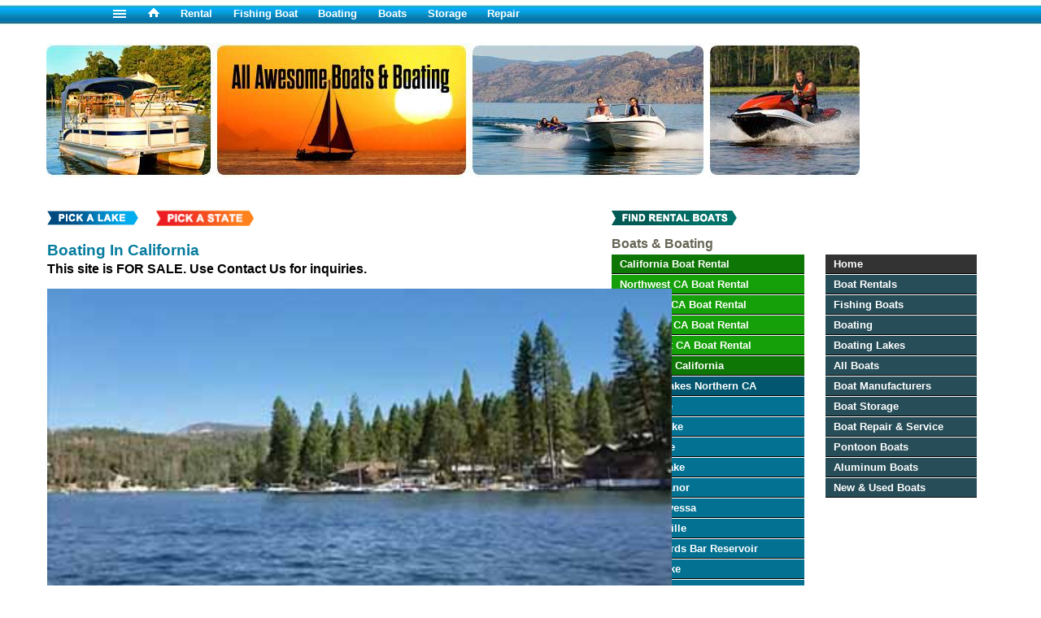

--- FILE ---
content_type: text/html
request_url: https://www.aa-boats-boating.com/california-boating.html
body_size: 9264
content:
<!DOCTYPE html>
<html lang="en">
<head>
<meta http-equiv="Content-Type" content="text/html; charset=utf-8" />
<script src="https://cmp.gatekeeperconsent.com/min.js" data-cfasync="false"></script>
<script src="https://the.gatekeeperconsent.com/cmp.min.js" data-cfasync="false"></script>
<script async src="//www.ezojs.com/ezoic/sa.min.js"></script>
<script>
    window.ezstandalone = window.ezstandalone || {};
    ezstandalone.cmd = ezstandalone.cmd || [];
</script>
<title>California Boating At Popular Lakes</title>
<META name="description" content="Boating in California at lakes offering boat launch ramps, marinas and other amenities.">
<META name="keywords" content="California boating, in, recreation, fishing, Eureka, Napa, Redding, Sacramento, San Jose, Modesto, South Lake Tahoe, Stockton, Susanville, Truckee, Grover Beach, Merced, Morrow Bay, Prismo Beach, Salinas, Fresno, Los Angeles, Oceanside, San Diego, Santa Barbara, Clearlake, Lake Berryessa, Lake Oroville, Lake Shasta, Trinity Lake, Bullards Bar Reservoir, Folsom Lake, Goose Lake, Lake Almanor, Lake Tahoe, Lake Cachuma, McPhee Reservoir, Nacimiento Lake, San Antonio Lake, San Luis Reservoir, Lake Cahuilla, Lake Castaic, Lake Elsinore, Salton Sea, San Vicente Reservoir, Eel River, Sacramento River, Mokelumne River, Pit River, Salinas River, San Joaquin River, Kerr River, Owens River, Anderson Marsh State Historic Park, Little River State Beach, Spring Lake Regional Park, Bidwell-Sacramento River State Park, Lake Oroville State Recreation Area, McArthur-Burney Falls Memorial State Park, Millerton Lake State Recreation Area, San Luis Reservoir State Recreation Area, Turlock Lake State Recreation Area, Castaic Lake RV Park, Emerald Bay State Park, Mono Lake Tufa State Recreation Area,  California, CA, ca">
<meta name="viewport" content="width=device-width, initial-scale=1.0">
<link rel="canonical" href="https://www.aa-boats-boating.com/california-boating.html" />
<!-- css -->
<link rel="stylesheet" href="css/main.css">
<link rel="stylesheet" href="css/responsive.css" media="screen and (max-width: 800px)">
<link rel="stylesheet" type="text/css" href="pixgal/engine300/style.css" />
<script type="text/javascript" src="pixgal/engine300/jquery.js"></script>
<!-- /css -->
<meta name="robots" content="max-image-preview:large">
<!-- Google tag (gtag.js) -->
<script async src="https://www.googletagmanager.com/gtag/js?id=G-JHGXJCPK8Q"></script>
<script>
  window.dataLayer = window.dataLayer || [];
  function gtag(){dataLayer.push(arguments);}
  gtag('js', new Date());

  gtag('config', 'G-JHGXJCPK8Q');
</script>
<script type='application/ld+json'>
{
	"@context": "http://schema.org",
	"@type": "BreadcrumbList",
	"itemListElement": [
		{
		"@type": "ListItem",
		"position": "1",
		"name": "Boats &amp; Boating",
		"item": "https://www.aa-boats-boating.com/"
	},
		{
		"@type": "ListItem",
		"position": "2",
		"name": "Boating In California",
		"item": "https://www.aa-boats-boating.com/california-boating.html"
	}
	]
}
</script>
</head>
<body>
<!-- Page -->
<div id="page">
<!-- Top Nav -->
<div class="topnav">
<a href="#nav"><img src="gfx/nav.gif" width="16" height="13" alt="Navigation"></a>
<a href="https://www.aa-boats-boating.com/" title="All Awesome Boating"><img src="gfx/hm-icon.gif" width="16" height="12" alt="AA-Boats-Boating"></a>
<a href="boat-rental.html" title="Rental Boats">Rental</a>
<a href="fishing-boats.html" title="Fishing Boats For Sale">Fishing Boat</a>
<a href="boating.html" title="Boating">Boating</a>
<a href="boats.html" title="Boats For Sale">Boats</a>
<div class="topnavextra">
<a href="boat-storage.html" title="Boat Storage">Storage</a>
<a href="boat-repair.html" title="Boat Repair">Repair</a>
</div>
</div>
<!-- /Top Nav -->
<!-- Header -->
</div><!-- /Top Nav -->
<!-- Start EZ Top Ad -->
<div class="topad">
<!-- Ezoic - top_of_page - top_of_page -->
<div id="ezoic-pub-ad-placeholder-131"></div>
<script>
    ezstandalone.cmd.push(function () {
        ezstandalone.showAds(131);
    });
</script>
<!-- End Ezoic - top_of_page - top_of_page -->
</div>
<!-- End EZ Top Ad -->
<div id="header">
<div class="hdr1"><img src="gfx/boat-boating-header.jpg" width="520" height="165" alt="Boats, Boating &amp; Boats For Sale" /></div>
<div class="hdr2"><img src="gfx/boat-rental-header.jpg" width="480" height="165" alt="Boat Rentals" /></div>
</div>
<div style="clear: both;"></div>
<!-- /Header -->
<!-- body-content -->
<div class="main">
<!-- Social & Breadcrumbs Top -->
<div class="soctop">
<div class="fbspace">
<div class="fb-like" data-href="https://www.facebook.com/pages/BoatingGuru/" data-width="300" data-layout="button_count" data-action="like" data-size="small" data-show-faces="false" data-share="true"></div>
</div><!-- /fbspace -->
</div><!-- /Social & Breadcrumbs Top -->
<div style="clear: both;"></div>
<!-- Main Content -->
<div class="col-one">
<div class="col-one-content">
<p class="lakstbtns"><a href="#lakesall" title="Select A Lake"><img src="gfx/pick-a-lake.gif" width="112" height="30" title="Select A Lake" alt="Pick A Lake"></a><a href="https://www.aa-boats-boating.com/#states"><img src="gfx/pick-a-state.gif" width="120" height="30" alt="Pick A State"></a></p>
<!-- Start EZ Under Btn Ad -->
<div class="topbtnad">
<!-- Ezoic - under_page_title - under_page_title -->
<div id="ezoic-pub-ad-placeholder-132"></div>
<script>
    ezstandalone.cmd.push(function () {
        ezstandalone.showAds(132);
    });
</script>
<!-- End Ezoic - under_page_title - under_page_title -->
</div>
<!-- End EZ Under Btn Ad -->
<h1>Boating In California</h1>
<h5>This site is FOR SALE. Use Contact Us for inquiries.</h5>
<!-- Start PixGal -->
<div class="galboxbig">
<div id="wowslider-container300">
<div class="ws_images"><ul>
  <li><a href="ca/boating-lake-bass.html"><img src="pixgal/ca/bass-lake.jpg" alt="Bass Lake" title="- Bass Lake -" id="wows300_0"/></a></li>
  <li><a href="ca/boating-lake-big-bear.html"><img src="pixgal/ca/big-bear-lake.jpg" alt="Big Bear Lake" title="- Big Bear Lake -" id="wows300_1"/></a></li>
  <li><a href="ca/boating-lake-castaic.html"><img src="pixgal/ca/castaic-lake.jpg" alt="Castaic Lake" title="- Castaic Lake -" id="wows300_2"/></a></li>
  <li><a href="ca/boating-lake-clear.html"><img src="pixgal/ca/clear-lake.jpg" alt="Clear Lake" title="- Clear Lake -" id="wows300_3"/></a></li>
  <li><a href="ca/boating-lake-diamond-valley.html"><img src="pixgal/ca/diamond-valley-lake.jpg" alt="Diamond Valley Lake" title="- Diamond Valley Lake -" id="wows300_4"/></a></li>
  <li><a href="ca/boating-lake-don-pedro.html"><img src="pixgal/ca/lake-don-pedro.jpg" alt="Don Pedro Lake" title="- Don Pedro Lake -" id="wows300_5"/></a></li>
  <li><a href="ca/boating-lake-donner.html"><img src="pixgal/ca/donner-lake.jpg" alt="Donner Lake" title="- Donner Lake -" id="wows300_6"/></a></li>
  <li><a href="ca/boating-lake-eagle.html"><img src="pixgal/ca/eagle-lake.jpg" alt="Eagle Lake" title="- Eagle Lake -" id="wows300_7"/></a></li>
  <li><a href="ca/boating-lake-folsom.html"><img src="pixgal/ca/folsom-lake.jpg" alt="Folsom Lake" title="- Folsom Lake -" id="wows300_8"/></a></li>
  <li><a href="ca/boating-lake-huntington.html"><img src="pixgal/ca/huntington-lake.jpg" alt="Huntington Lake" title="- Huntington Lake -" id="wows300_9"/></a></li>
  <li><a href="ca/boating-lake-almanor.html"><img src="pixgal/ca/lake-almanor.jpg" alt="Lake Almanor" title="- Lake Almanor -" id="wows300_10"/></a></li>
  <li><a href="ca/boating-lake-berryessa.html"><img src="pixgal/ca/lake-berryessa.jpg" alt="Lake Berryessa" title="- Lake Berryessa -" id="wows300_11"/></a></li>
  <li><a href="ca/boating-lake-cachuma.html"><img src="pixgal/ca/lake-cachuma.jpg" alt="Lake Cachuma" title="- Lake Cachuma -" id="wows300_12"/></a></li>
  <li><a href="ca/boating-lake-camanche.html"><img src="pixgal/ca/lake-camanche.jpg" alt="Lake Camanche" title="- Lake Camanche -" id="wows300_13"/></a></li>
  <li><a href="ca/boating-lake-elsinore.html"><img src="pixgal/ca/lake-elsinore.jpg" alt="Lake Elsinore" title="- Lake Elsinore -" id="wows300_14"/></a></li>
  <li><a href="ca/boating-lake-havasu.html"><img src="pixgal/ca/lake-havasu.jpg" alt="Lake Havasu" title="- Lake Havasu -" id="wows300_15"/></a></li>
  <li><a href="ca/boating-lake-nacimiento.html"><img src="pixgal/ca/lake-nacimiento.jpg" alt="Lake Nacimiento" title="- Lake Nacimiento -" id="wows300_16"/></a></li>
  <li><a href="ca/boating-lake-oroville.html"><img src="pixgal/ca/lake-orville.jpg" alt="Lake Oroville" title="- Lake Oroville -" id="wows300_17"/></a></li>
  <li><a href="ca/boating-lake-perris.html"><img src="pixgal/ca/lake-perris.jpg" alt="Lake Perris" title="- Lake Perris -" id="wows300_18"/></a></li>
  <li><a href="ca/boating-lake-tahoe.html"><img src="pixgal/ca/lake-tahoe.jpg" alt="Lake Tahoe" title="- Lake Tahoe -" id="wows300_19"/></a></li>
  <li><a href="ca/boating-lake-bullards-bar.html"><img src="pixgal/ca/new-bullards-bar-reservoir.jpg" alt="New Bullards Bar Reservoir" title="- New Bullards Bar Reservoir -" id="wows300_20"/></a></li>
  <li><a href="ca/boating-lake-pyramid.html"><img src="pixgal/ca/pyramid-lake.jpg" alt="Pyramid Lake" title="- Pyramid Lake -" id="wows300_21"/></a></li>
  <li><a href="ca/boating-lake-shasta.html"><img src="pixgal/ca/lake-shasta.jpg" alt="Shasta Lake" title="- Shasta Lake -" id="wows300_22"/></a></li>
  <li><a href="ca/boating-lake-shaver.html"><img src="pixgal/ca/shaver-lake.jpg" alt="Shaver Lake" title="- Shaver Lake -" id="wows300_23"/></a></li>
  <li><a href="ca/boating-lake-silverwood.html"><img src="pixgal/ca/silverwood-lake.jpg" alt="Silverwood Lake" title="- Silverwood Lake -" id="wows300_24"/></a></li>
  <li><a href="ca/boating-lake-trinity.html"><img src="pixgal/ca/trinity-lake.jpg" alt="Trinity Lake" title="- Trinity Lake -" id="wows300_25"/></a></li>
</ul></div>
<div class="ws_shadow"></div>
</div>	
<script type="text/javascript" src="pixgal/engine300/wowslider.js"></script>
<script type="text/javascript" src="pixgal/engine300/script.js"></script>
</div>
<!-- End PixGal -->
<p>By <a href="about.html#aabbstaff">AA-Boats &amp; Boating Staff Writers</a></p>
<!--Ad2-->
<p><img src="gfx/pix/boating.jpg" width="300" height="160" align="left" alt="Boating In California" /><strong>California offers incredible boating experiences</strong> with its vast coastline and numerous lakes. Boating enthusiasts can explore a variety of popular boating lakes throughout the state, each with its unique charm and attractions. <strong>Lake Tahoe</strong>, with its stunning blue waters and majestic mountain backdrop, is a favorite destination for boaters seeking breathtaking scenery and serene sailing.</p>
<p>When it comes to the types of boats popular in California, <strong>pontoon boats</strong> are highly sought after. These spacious and comfortable vessels are perfect for leisurely cruises with family and friends. With ample seating and room to move around, pontoon boats create a relaxed and social atmosphere, making them ideal for entertaining on the water.</p>
<p><strong>Family boats</strong> are another popular choice, as they cater to the needs of the entire family. These boats prioritize safety and comfort, offering a smooth and stable ride for everyone on board. Whether for fishing, water sports, or just enjoying the outdoors, family boats provide an enjoyable experience for all ages.</p>
<p>In addition to pontoon boats and family boats, California's boating scene boasts a diverse range of boat types to cater to various preferences. <strong>Fishing boats</strong> are prevalent, reflecting the state's rich fishing culture. Anglers can find specialized fishing boats equipped with features to enhance their fishing experience, such as fishing platforms and rod holders.</p>
<p>For those who don't own a boat but still wish to enjoy the thrill of boating, <strong>rental boats</strong> are readily available. Rental services in California offer a wide selection of boats, from small motorboats to luxurious yachts, available for rent by the hour, day, or longer. This allows both locals and tourists to experience the joy of boating without the commitment of owning a vessel.</p>
<p>California's boating scene offers a diverse and exciting array of experiences for water enthusiasts. <strong>Popular boating lakes</strong> like Lake Tahoe and Shasta Lake provide breathtaking backdrops for sailing adventures. Pontoon boats and family boats are favored for their comfort and versatility, making them perfect for enjoying quality time on the water with loved ones. With a variety of boat types available and rental services accessible, everyone can indulge in the pleasure of boating amidst California's stunning natural landscapes.</p>
<p><strong>There are lots  of fun places to go boating in California</strong>. Whether it's a family outing or just the guys going fishing or skiing, boating is fun for all. And there is boating in all corners of of the state. Wherever you live in the state, chances there are plenty of opportunities to go boating are located nearby.</p>
<h4>Boating in CA</h4>
<p>For further information about boating in California, contact the <a href="http://www.dmv.org/ca-california/boat-registration.php" target="_blank">Vehicle Registration Operations, Department of Motor Vehicles - Boating Licenses</a> located at 4700 Broadway, Sacramento, CA 95820. The phone number is 800 777-0133.</p>
<!--Start Insert-->
<div class="clr20"></div>
<div class="mapcol">
<div class="mapcolmap"><img src="stmaps/ca-all.gif" width="180" height="180" alt="California locator map - boating opportunities."  border="0" align="left"></div>
<div class="clr20"></div>
<h5>California Resources</h5>
<p class="nwcities">Eureka</p>
<p class="stdlistings"><strong>Redwood Marine</strong><br>
8 W 6th St<br>
Eureka, CA 95501<br>
707 443-7029</p>
<p class="stdlistings"><strong>Pro Sport Center</strong><br>
508 Myrtle Ave<br>
Eureka, CA 95501<br>
707 443-6328</p>
<p class="stdlistings"><strong>Englund Marine Supply CO</strong><br>
2 Commercial Street<br>
Eureka, CA 95501<br>
707 444-9266</p>
<p class="stdlistings"><strong>Full On Auto & Marine</strong><br>
627 Summer Street<br>
Eureka, CA 95501<br>
707 445-2737</p>
<p class="nwcities">Napa</p>
<p class="stdlistings"><strong>Perrys Auto Marine</strong><br>
929 Vallejo St<br>
Napa, CA 94559<br>
707 255-1611</p>
<p class="nwcities">Redding</p>
<p class="stdlistings"><strong>Alloy Marine Inc</strong><br>
1248 Redwood Blvd<br>
Redding, CA 96003<br>
530 247-7530</p>
<p class="stdlistings"><strong>California Custom Marine</strong><br>
1936 Twin View Blvd<br>
Redding, CA 96003<br>
530 241-4979</p>
<p class="stdlistings"><strong>West Marine Inc</strong><br>
2607 Bechelli Ln<br>
Redding, CA 96002<br>
530 226-1400</p>
<p class="stdlistings"><strong>Harrisons Marine</strong><br>
2330 Twin View Blvd<br>
Redding, CA 96003<br>
530 243-0175</p>
<p class="stdlistings"><strong>Oasis Watersports Inc</strong><br>
1936 Twin View Boulevard<br>
Redding, CA 96003<br>
530 242-8444</p>
<p class="stdlistings"><strong>Myers Marine & RV</strong><br>
5455 Mountain View Drive<br>
Redding, CA 96003<br>
530 246-8393</p>
<p class="nwcities">Sacramento</p>
<p class="stdlistings"><strong>Kevins Quality Marine</strong><br>
401 Broadway<br>
Sacramento, CA 95818<br>
916 492-6500</p>
<p class="stdlistings"><strong>Adventure Mountain Sports</strong><br>
1600 El Camino Ave<br>
Sacramento, CA 95815<br>
916 565-1400</p>
<p class="stdlistings"><strong>Good Times Motor & Marine Sports</strong><br>
4727 Auburn Boulevard<br>
Sacramento, CA 95841<br>
916 344-8835</p>
<p class="stdlistings"><strong>Anytime Power Sports- Inc.</strong><br>
4837 Auburn Blvd<br>
Sacramento, CA 95841<br>
916 349-2100</p>
<p class="stdlistings"><strong>Hammer's Ski & Marine Professional Shop</strong><br>
11349 Folsom Boulevard<br>
Sacramento, CA 95814<br>
916 631-1356</p>
<p class="stdlistings"><strong>Inland Sail & Kayak</strong><br>
2355 Sutterville Bypass Suite D<br>
Sacramento, CA 95822<br>
916 454-3966</p>
<p class="nwcities">San Jose</p>
<p class="stdlistings"><strong>Andres Xtaski</strong><br>
5887 Winfield Blvd<br>
San Jose, CA 95123<br>
408 229-1756</p>
<p class="stdlistings"><strong>West Marine Inc</strong><br>
375 Saratoga Ave, Ste C<br>
San Jose, CA 95129<br>
408 246-1147</p>
<p class="stdlistings"><strong>San Jose Boat Center</strong><br>
2144 Otoole Ave<br>
San Jose, CA 95131<br>
408 432-9000</p>
<p class="stdlistings"><strong>Pleasure Boat Specialties</strong><br>
2456 Kruse Dr<br>
San Jose, CA 95131<br>
408 432-0217</p>
<p class="stdlistings"><strong>Ultimate Water Sports</strong><br>
2144 Otoole Avenue<br>
San Jose, CA 95131<br>
408 432-8088</p>
<p class="stdlistings"><strong>GP Sports</strong><br>
15050 Camden Avenue<br>
San Jose, CA 95124<br>
408 371-2100</p>
<p class="necities">Modesto</p>
<p class="stdlistings"><strong>Als Scenic Marine</strong><br>
1518 Princeton Ave, Ste A<br>
Modesto, CA 95350<br>
209 522-7920</p>
<p class="stdlistings"><strong>Tunneys Marine</strong><br>
717 7th St<br>
Modesto, CA 95354<br>
209 522-4207</p>
<p class="stdlistings"><strong>Bobs Marine</strong><br>
1608 Oakdale Rd<br>
Modesto, CA 95355<br>
209 551-2165</p>
<p class="stdlistings"><strong>C & C Marine</strong><br>
747 South 9th Street<br>
Modesto, CA 95351<br>
209 526-4120</p>
<p class="necities">South Lake Tahoe</p>
<p class="stdlistings"><strong>Walker Marine</strong><br>
2437 Venice Dr E<br>
South Lake Tahoe, CA 96150<br>
530 541-8514</p>
<p class="stdlistings"><strong>Marine Performance</strong><br>
Po Box 8820<br>
South Lake Tahoe, CA 96158<br>
530 541-5005</p>
<p class="stdlistings"><strong>Tahoe Marine Mart</strong><br>
2719 Lake Tahoe Blvd<br>
South Lake Tahoe, CA 96150<br>
530 544-5449</p>
<p class="stdlistings"><strong>Tahoe Marine Mart</strong><br>
900 Ski Run Boulevard Suite 102<br>
South Lake Tahoe, CA 96150<br>
530 542-3294</p>
<p class="stdlistings"><strong>Tahoe Powerboat CO</strong><br>
2435 Venice Drive East Suite 160<br>
South Lake Tahoe, CA 96150<br>
530 544-9990</p>
<p class="necities">Stockton</p>
<p class="stdlistings"><strong>Larson Marine</strong><br>
1728 W Sonoma Ave<br>
Stockton, CA 95204<br>
800 532-6287</p>
<p class="stdlistings"><strong>Larson Marine</strong><br>
1325 W Fremont St<br>
Stockton, CA 95203<br>
209 465-5801</p>
<p class="stdlistings"><strong>All Marine</strong><br>
2716 E Miner Ave, Ste K<br>
Stockton, CA 95205<br>
209 948-4998</p>
<p class="stdlistings"><strong>West Marine Inc</strong><br>
1810 Field Ave, Ste 3<br>
Stockton, CA 95203<br>
209 464-2922</p>
<p class="stdlistings"><strong>J And H Marine</strong><br>
345 N Yosemite St, Ste E<br>
Stockton, CA 95203<br>
209 951-0283</p>
<p class="stdlistings"><strong>Honker Cut Marine</strong><br>
11500 W Eight Mile Rd<br>
Stockton, CA 95219<br>
209 476-0103</p>
<p class="necities">Susanville</p>
<p class="stdlistings"><strong>J L Boat Repair</strong><br>
688-125 Spruce Way<br>
Susanville, CA 96130<br>
530 825-2129</p>
<p class="necities">Truckee</p>
<p class="stdlistings"><strong>Allstar Boat Care</strong><br>
10551 Snowberry Rd<br>
Truckee, CA 96161<br>
530 582-8393</p>
<p class="stdlistings"><strong>Anytime Power Sports of Truckee</strong><br>
10689 East River Street<br>
Truckee, CA 96161<br>
530 587-8184</p>
<p class="swcities">Merced</p>
<p class="stdlistings"><strong>Adams Marine</strong><br>
2515 N Santa Fe Ave<br>
Merced, CA 95348<br>
209 722-4660</p>
<p class="stdlistings"><strong>International Inboard Marine</strong><br>
2556 W 16th St<br>
Merced, CA 95348<br>
209 384-2566</p>
<p class="stdlistings"><strong>Hondo Boats</strong><br>
819 W 16th St<br>
Merced, CA 95340<br>
209 384-9284</p>
<p class="stdlistings"><strong>Malibu Boats West Inc</strong><br>
1 Malibu Ct<br>
Merced, CA 95341<br>
209 383-0499</p>
<p class="stdlistings"><strong>Merced Power Sports</strong><br>
265 West 15th Street<br>
Merced, CA 95340<br>
209 722-8055</p>
<p class="stdlistings"><strong>Malibu Boats West Inc</strong><br>
1 Malibu Court<br>
Merced, CA 95340<br>
209 383-7469</p>
<p class="swcities">Salinas</p>
<p class="stdlistings"><strong>Salinas Valley Marine</strong><br>
3 Spring St<br>
Salinas, CA 93901<br>
831 443-1616</p>
<p class="stdlistings"><strong>Salinas Valley Marine</strong><br>
594 El Camino Real North<br>
Salinas, CA 93907<br>
831 443-1616</p>
<p class="secities">Fresno</p>
<p class="stdlistings"><strong>Rons Marine</strong><br>
2782 N Sunnyside Ave<br>
Fresno, CA 93727<br>
559 292-6370</p>
<p class="stdlistings"><strong>Extreme Marine</strong><br>
5614 W San Madele Ave<br>
Fresno, CA 93722<br>
559 277-2905</p>
<p class="stdlistings"><strong>Belmont Marine</strong><br>
2006 W Belmont Ave<br>
Fresno, CA 93728<br>
559 237-2597</p>
<p class="stdlistings"><strong>West Marine Inc</strong><br>
3324 W Shaw Ave<br>
Fresno, CA 93711<br>
559 271-1490</p>
<p class="stdlistings"><strong>Eds Marine Service</strong><br>
5677 W San Madele Ave<br>
Fresno, CA 93722<br>
559 436-6700</p>
<p class="stdlistings"><strong>Clawson Motorsports</strong><br>
6334 North Blackstone Avenue<br>
Fresno, CA 93710<br>
559 435-5020</p>
<p class="secities">Los Angeles</p>
<p class="stdlistings"><strong>Marine Batteries</strong><br>
12937 Venice Blvd<br>
Los Angeles, CA 90066<br>
310 636-8400</p>
<p class="stdlistings"><strong>Andersson Marine</strong><br>
12813 Venice Blvd<br>
Los Angeles, CA 90066<br>
310 391-2707</p>
<p class="stdlistings"><strong>Del Amo Motorsports</strong><br>
1512 Aviation Bl<br>
Los Angeles, CA 90001<br>
310 372-8891</p>
<p class="stdlistings"><strong>West Coast Marine Electric</strong><br>
12937 Venice Boulevard<br>
Los Angeles, CA 90066<br>
310 636-8400</p>
<p class="stdlistings"><strong>K-Marine Products CO</strong><br>
644 Gladys Avenue<br>
Los Angeles, CA 90021<br>
213 623-3766</p>
<p class="stdlistings"><strong>Markel's Auto Interiors Convertible Tops & Sheepskins</strong><br>
1163 S Robertson Blvd<br>
Los Angeles, CA 90035<br>
310 274-1501</p>
<p class="secities">Oceanside</p>
<p class="stdlistings"><strong>West Marine Inc</strong><br>
1719 Oceanside Blvd<br>
Oceanside, CA 92054<br>
760 435-9290</p>
<p class="stdlistings"><strong>Sunset Marine Inc</strong><br>
1517 S Coast Hwy<br>
Oceanside, CA 92054<br>
760 722-5817</p>
<p class="stdlistings"><strong>Oceanside Marine Center Inc</strong><br>
1550 Harbor Dr N<br>
Oceanside, CA 92054<br>
760 722-1833</p>
<p class="stdlistings"><strong>Carlsbad Paddle Sports</strong><br>
2002 S Coast Hwy<br>
Oceanside, CA 92054<br>
760 433-8264</p>
<p class="stdlistings"><strong>Marine Outfitters Westbourne Custom Yacht</strong><br>
215 Via Del Norte<br>
Oceanside, CA 92058<br>
760 721-5200</p>
<p class="stdlistings"><strong>GS Marine Interiors</strong><br>
4035 Oceanside Boulevard<br>
Oceanside, CA 92056<br>
760 940-2205</p>
<p class="secities">San Diego</p>
<p class="stdlistings"><strong>Dynamic Marine Machining</strong><br>
2805 Canon St<br>
San Diego, CA 92106<br>
619 222-9805</p>
<p class="stdlistings"><strong>Valhalla Surf Ski Products</strong><br>
4724 Renex Pl<br>
San Diego, CA 92117<br>
858 569-1395</p>
<p class="stdlistings"><strong>Mission Bay Sport Center</strong><br>
1010 Santa Clara Pl<br>
San Diego, CA 92109<br>
858 488-1004</p>
<p class="stdlistings"><strong>Mission Bay Jet Sports</strong><br>
11720 Alderhill Ter<br>
San Diego, CA 92131<br>
619 220-0335</p>
<p class="stdlistings"><strong>Wakesports Unlimited</strong><br>
8199 Clairemont Mesa Boulevard<br>
San Diego, CA 92111<br>
858 277-5757</p>
<p class="stdlistings"><strong>Affordable Jet Ski Rentals</strong><br>
5370 Napa Street<br>
San Diego, CA 92110<br>
619 220-0334</p>
<p class="secities">Santa Barbara</p>
<p class="stdlistings"><strong>West Marine Inc</strong><br>
132 Harbor Way, Ste C<br>
Santa Barbara, CA 93109<br>
805 564-1334</p>
<p class="stdlistings"><strong>West Marine Inc</strong><br>
26 S Calle Cesar Chavez<br>
Santa Barbara, CA 93103<br>
805 564-1005</p>
<p class="stdlistings"><strong>Jansen Marine Services</strong><br>
208 Gray Ave<br>
Santa Barbara, CA 93101<br>
805 884-8406</p>
<p class="stdlistings"><strong>Trans-Pacific Marine CO</strong><br>
Breakwatr<br>
Santa Barbara, CA 93101<br>
805 962-5700</p>
<p class="stdlistings"><strong>Mobil Marine Repair Services</strong><br>
5505 Huntington Drive<br>
Santa Barbara, CA 93111<br>
805 680-7801</p>
<p class="stdlistings"><strong>Jose's Marine Services</strong><br>
623 East Haley Street<br>
Santa Barbara, CA 93103<br>
805 962-2743</p>
</div>       
<div class="mapcol2">&nbsp;</div>
<div class="listingcol3">
<p>This website focuses on all aspects of boating including <a href="california-boats.html">new and used boats for sale</a>, <a href="california-boat-rentals.html">boat rentals</a>, <a href="california-boat-repair.html">repairs</a>, accessories, <a href="california-boat-storage.html">storage</a> and more.</p>
<p>For convenience, resources are listed first by area of the California, then by proximity to cities, waterways, parks, campgrounds and other relative attractions in CA. Cities listed in this section include Eureka, Napa, Redding, Sacramento, San Jose, Modesto, South Lake Tahoe, Stockton, Susanville, Truckee, Grover Beach, Merced, Morrow Bay, Prismo Beach, Salinas, Fresno, Los Angeles, Oceanside, <a href="http://www.sandiegoasap.com/" target="_blank">San Diego</a> and Santa Barbara.</p>
</div>
<div style="width: 100%; clear: both;"></div>
<!--End Insert-->
<!--Ad2-->
<p>Resources are also identified nearby campgrounds including Anderson Marsh State Historic Park, Little River State Beach, Spring Lake Regional Park, Bidwell-Sacramento River State Park, Lake Oroville State Recreation Area, McArthur-Burney Falls Memorial State Park, Millerton Lake State Recreation Area, San Luis Reservoir State Recreation Area, Turlock Lake State Recreation Area, Castaic Lake RV Park, Emerald Bay State Park and Mono Lake Tufa State Recreation Area.</p>
<h2>Rivers &amp; Lakes For Boating in CA</h2>
<p>California lakes with boating  opportunities are listed within quadrants of California include Clearlake, Lake Berryessa, Lake Oroville, Lake Shasta, Trinity Lake, Bullards Bar Reservoir, Folsom Lake, Goose Lake, Lake Almanor, Lake Tahoe, Lake Cachuma, McPhee Reservoir, Nacimiento Lake, San Antonio Lake, San Luis Reservoir, Lake Cahuilla, Lake Castaic, Lake Elsinore, Salton Sea and San Vicente Reservoir. Many of these lakes offer multiple boat launching facilities at various locations around the lake.</p>
<p>California also affords some boating or canoeing on rivers like Eel River, Sacramento River, Mokelumne River, Pit River, Salinas River, San Joaquin River, Kerr River and Owens River.</p>
<h4>CA boating equipment and gear.</h4>
<p>Throughout California you can find <a href="california-boats.html" title="California Boating Equipment and Accessoroes">boat dealers</a>, outdoor centers, sporting good stores, bait and tackle stores, RV centers and discount stores offering a wide variety of boating equipment, accessories and supplies.</p>
<!--Ad3-->
<h3>Go boating in California</h3>
<p>Gather up the family along with some snacks and refreshing beverages and go enjoy the thrill of fresh air in your face and the sun on your back. When boating you can see parts of California accessible only by water. Often you'll see birds and wildlife not normally seen in city areas. Plus, sunrises and sunsets always seem more majestic when you are in the great outdoors.</p>
<h4>Boating opportunities in other states.</h4>
<a name="states"></a><!--A-->
<!--Start Boat ST Icons-->
<div class="zstbtncont"><!--Box cont-->
<div style="width: 100%;">
<div class="zstbtncol"><!--A-->
  <a href="alaska-boating.html" title="AK Boating Lakes"><img src="gfx/stbtns/ak.gif" width="40" height="23" alt="AK Boating"></a>
  <a href="alabama-boating.html" title="AL Boating Lakes"><img src="gfx/stbtns/al.gif" width="40" height="23" alt="AL Boating"></a>
  <a href="arkansas-boating.html" title="AR Boating Lakes"><img src="gfx/stbtns/ar.gif" width="40" height="23" alt="AR Boating"></a>
  <a href="arizona-boating.html" title="AZ Boating Lakes"><img src="gfx/stbtns/az.gif" width="40" height="23" alt="AZ Boating"></a>
  <a href="california-boating.html" title="CA Boating Lakes"><img src="gfx/stbtns/ca.gif" width="40" height="23" alt="CA Boating"></a>
  <a href="colorado-boating.html" title="CO Boating Lakes"><img src="gfx/stbtns/co.gif" width="40" height="23" alt="CO Boating"></a>
  <a href="connecticut-boating.html" title="CT Boating Lakes"><img src="gfx/stbtns/ct.gif" width="40" height="23" alt="CT Boating"></a>
  <a href="washington-dc-boating.html" title="DC Boating Lakes"><img src="gfx/stbtns/dc.gif" width="40" height="23" alt="DC Boating"></a>
  <a href="delaware-boating.html" title="DE Boating Lakes"><img src="gfx/stbtns/de.gif" width="40" height="23" alt="DE Boating"></a>
  <a href="florida-boating.html" title="FL Boating Lakes"><img src="gfx/stbtns/fl.gif" width="40" height="23" alt="FL Boating"></a>
  <a href="georgia-boating.html" title="GA Boating Lakes"><img src="gfx/stbtns/ga.gif" width="40" height="23" alt="GA Boating"></a>
  <a href="hawaii-boating.html" title="HI Boating Lakes"><img src="gfx/stbtns/hi.gif" width="40" height="23" alt="HI Boating"></a>
  <a href="iowa-boating.html" title="IA Boating Lakes"><img src="gfx/stbtns/ia.gif" width="40" height="23" alt="IA Boating"></a>
</div><!--/A-->
<div class="zstbtncol"><!--B-->
  <a href="idaho-boating.html" title="ID Boating Lakes"><img src="gfx/stbtns/id.gif" width="40" height="23" alt="ID Boating"></a>
  <a href="illinois-boating.html" title="IL Boating Lakes"><img src="gfx/stbtns/il.gif" width="40" height="23" alt="IL Boating"></a>
  <a href="indiana-boating.html" title="IN Boating Lakes"><img src="gfx/stbtns/in.gif" width="40" height="23" alt="IN Boating"></a>
  <a href="kansas-boating.html" title="KS Boating Lakes"><img src="gfx/stbtns/ks.gif" width="40" height="23" alt="KS Boating"></a>
  <a href="kentucky-boating.html" title="KY Boating Lakes"><img src="gfx/stbtns/ky.gif" width="40" height="23" alt="KY Boating"></a>
  <a href="louisiana-boating.html" title="LA Boating Lakes"><img src="gfx/stbtns/la.gif" width="40" height="23" alt="LA Boating"></a>
  <a href="massachusetts-boating.html" title="MA Boating Lakes"><img src="gfx/stbtns/ma.gif" width="40" height="23" alt="MA Boating"></a>
  <a href="maryland-boating.html" title="MD Boating Lakes"><img src="gfx/stbtns/md.gif" width="40" height="23" alt="MD Boating"></a>
  <a href="maine-boating.html" title="ME Boating Lakes"><img src="gfx/stbtns/me.gif" width="40" height="23" alt="ME Boating"></a>
  <a href="michigan-boating.html" title="MI Boating Lakes"><img src="gfx/stbtns/mi.gif" width="40" height="23" alt="MI Boating"></a>
  <a href="minnesota-boating.html" title="MN Boating Lakes"><img src="gfx/stbtns/mn.gif" width="40" height="23" alt="MN Boating"></a>
  <a href="missouri-boating.html" title="MO Boating Lakes"><img src="gfx/stbtns/mo.gif" width="40" height="23" alt="MO Boating"></a>
  <a href="mississippi-boating.html" title="MS Boating Lakes"><img src="gfx/stbtns/ms.gif" width="40" height="23" alt="MS Boating"></a>
</div><!--/B-->
<div class="zstbtncol"><!--C-->  
  <a href="montana-boating.html" title="MT Boating Lakes"><img src="gfx/stbtns/mt.gif" width="40" height="23" alt="MT Boating"></a>
  <a href="north-carolina-boating.html" title="NC Boating Lakes"><img src="gfx/stbtns/nc.gif" width="40" height="23" alt="NC Boating"></a>
  <a href="north-dakota-boating.html" title="ND Boating Lakes"><img src="gfx/stbtns/nd.gif" width="40" height="23" alt="ND Boating"></a>
  <a href="nebraska-boating.html" title="NE Boating Lakes"><img src="gfx/stbtns/ne.gif" width="40" height="23" alt="NE Boating"></a>
  <a href="new-hampshire-boating.html" title="NH Boating Lakes"><img src="gfx/stbtns/nh.gif" width="40" height="23" alt="NH Boating"></a>
  <a href="new-jersey-boating.html" title="NJ Boating Lakes"><img src="gfx/stbtns/nj.gif" width="40" height="23" alt="NJ Boating"></a>
  <a href="new-mexico-boating.html" title="NM Boating Lakes"><img src="gfx/stbtns/nm.gif" width="40" height="23" alt="NM Boating"></a>
  <a href="nevada-boating.html" title="NV Boating Lakes"><img src="gfx/stbtns/nv.gif" width="40" height="23" alt="NV Boating"></a>
  <a href="new-york-boating.html" title="NY Boating Lakes"><img src="gfx/stbtns/ny.gif" width="40" height="23" alt="NY Boating"></a>
  <a href="ohio-boating.html" title="OH Boating Lakes"><img src="gfx/stbtns/oh.gif" width="40" height="23" alt="OH Boating"></a>
  <a href="oklahoma-boating.html" title="OK Boating Lakes"><img src="gfx/stbtns/ok.gif" width="40" height="23" alt="OK Boating"></a>
  <a href="oregon-boating.html" title="OR Boating Lakes"><img src="gfx/stbtns/or.gif" width="40" height="23" alt="OR Boating"></a>
  <a href="pennsylvania-boating.html" title="PA Boating Lakes"><img src="gfx/stbtns/pa.gif" width="40" height="23" alt="PA Boating"></a>
</div><!--/C-->
<div class="zstbtncol"><!--D-->
  <a href="rhode-island-boating.html" title="RI Boating Lakes"><img src="gfx/stbtns/ri.gif" width="40" height="23" alt="RI Boating"></a>
  <a href="south-carolina-boating.html" title="SC Boating Lakes"><img src="gfx/stbtns/sc.gif" width="40" height="23" alt="SC Boating"></a>
  <a href="south-dakota-boating.html" title="SD Boating Lakes"><img src="gfx/stbtns/sd.gif" width="40" height="23" alt="SD Boating"></a>
  <a href="tennessee-boating.html" title="TN Boating Lakes"><img src="gfx/stbtns/tn.gif" width="40" height="23" alt="TN Boating"></a>
  <a href="texas-boating.html" title="TX Boating Lakes"><img src="gfx/stbtns/tx.gif" width="40" height="23" alt="TX Boating"></a>
  <a href="utah-boating.html" title="UT Boating Lakes"><img src="gfx/stbtns/ut.gif" width="40" height="23" alt="UT Boating"></a>
  <a href="virginia-boating.html" title="VA Boating Lakes"><img src="gfx/stbtns/va.gif" width="40" height="23" alt="VA Boating"></a>
  <a href="vermont-boating.html" title="VT Boating Lakes"><img src="gfx/stbtns/vt.gif" width="40" height="23" alt="VT Boating"></a>
  <a href="washington-boating.html" title="WA Boating Lakes"><img src="gfx/stbtns/wa.gif" width="40" height="23" alt="WA Boating"></a>
  <a href="wisconsin-boating.html" title="WI Boating Lakes"><img src="gfx/stbtns/wi.gif" width="40" height="23" alt="WI Boating"></a>
  <a href="west-virginia-boating.html" title="WV Boating Lakes"><img src="gfx/stbtns/wv.gif" width="40" height="23" alt="WV Boating"></a>
  <a href="wyoming-boating.html" title="WY Boating Lakes"><img src="gfx/stbtns/wy.gif" width="40" height="23" alt="WY Boating"></a>
</div><!--/D-->
</div><!--/100%-->
</div><!--/Box cont-->
<div class="clr10"></div>
<!--End Boat ST Icons-->
</div>
</div>
<!-- /Column 1 -->
<div class="col-two">&nbsp;</div>
<!-- Column 3 -->
<div class="col-three">
<div class="col-three-content">
<div class="rtadbtns"><a href="california-boat-rentals.html" title="Boat Rentals In California"><img src="gfx/boat-rentals.gif" width="157" height="32" alt="Boat Rentals"></a></div>
<h4>Boats &amp; Boating</h4>
<a name="nav"></a>
<div style="width: 100%;">
<div class="rnavcol1">
<div class="rnav">
<div class="rnavgrndk"><a href="california-boat-rentals.html">California Boat Rental</a></div>
<div class="rnavgrn"><a href="ca/boat-rental-nw-california.html">Northwest CA Boat Rental</a>
<a href="ca/boat-rental-ne-california.html">Northeast CA Boat Rental</a>
<a href="ca/boat-rental-se-california.html">Southeast CA Boat Rental</a>
<a href="ca/boat-rental-sw-california.html">Southwest CA Boat Rental</a></div>
<div class="rnavgrndk"><a href="california-boating.html">Boating In California</a></div>
<a name="lakesall"></a>
<div class="rnavlkdk"><a href="ca/northern-ca-boating-lakes.html" title="Boating Lakes Northern CA">Boating Lakes Northern CA</a></div>
<div class="rnavlake"><a href="ca/boating-lake-clear.html" title="Boating, camping, fishing Clear Lake">Clear Lake</a>
<a href="ca/boating-lake-donner.html" title="Boating, camping, fishing Donner Lake">Donner Lake</a>
<a href="ca/boating-lake-eagle.html" title="Boating, camping, fishing Eagle Lake">Eagle Lake</a>
<a href="ca/boating-lake-folsom.html" title="Boating, camping, fishing Folsom Lake">Folsom Lake</a>
<a href="ca/boating-lake-almanor.html" title="Boating, camping, fishing Lake Almanor">Lake Almanor</a>
<a href="ca/boating-lake-berryessa.html" title="Boating, camping, fishing Lake Berryessa">Lake Berryessa</a>
<a href="ca/boating-lake-oroville.html" title="Boating, camping, fishing Lake Oroville">Lake Oroville</a>
<a href="ca/boating-lake-bullards-bar.html" title="Boating, camping, fishing New Bullards Bar Reservoir">New Bullards Bar Reservoir</a>
<a href="ca/boating-lake-shasta.html" title="Boating, camping, fishing Shasta Lake">Shasta Lake</a>
<a href="ca/boating-lake-trinity.html" title="Boating, camping, fishing Trinity Lake">Trinity Lake</a></div>
<div class="rnavlkdk"><a href="ca/central-ca-boating-lakes.html" title="Boating Lakes Central CA">Boating Lakes Central CA</a></div>
<div class="rnavlake"><a href="ca/boating-lake-bass.html" title="Boating, camping, fishing Bass Lake">Bass Lake</a>
<a href="ca/boating-lake-don-pedro.html" title="Boating, camping, fishing Don Pedro Lake">Don Pedro Lake</a>
<a href="ca/boating-lake-huntington.html" title="Boating, camping, fishing Huntington Lake">Huntington Lake</a>
<a href="ca/boating-lake-cachuma.html" title="Boating, camping, fishing Lake Cachuma">Lake Cachuma</a>
<a href="ca/boating-lake-camanche.html" title="Boating, camping, fishing Lake Camanche">Lake Camanche</a>
<a href="ca/boating-lake-nacimiento.html" title="Boating, camping, fishing Lake Nacimiento">Lake Nacimiento</a>
<a href="ca/boating-lake-tahoe.html" title="Boating, camping, fishing Lake Tahoe">Lake Tahoe</a>
<a href="ca/boating-lake-shaver.html" title="Boating, camping, fishing Shaver Lake">Shaver Lake</a></div>
<div class="rnavlkdk"><a href="ca/southern-ca-boating-lakes.html" title="Boating Lakes Southern CA">Boating Lakes Southern CA</a></div>
<div class="rnavlake"><a href="ca/boating-lake-big-bear.html" title="Boating, camping, fishing Big Bear Lake">Big Bear Lake</a>
<a href="ca/boating-lake-diamond-valley.html" title="Boating, camping, fishing Diamond Valley Lake">Diamond Valley Lake</a>
<a href="ca/boating-lake-castaic.html" title="Boating, camping, fishing Castaic Lake">Castaic Lake</a>
<a href="ca/boating-lake-elsinore.html" title="Boating, camping, fishing Lake Elsinore">Lake Elsinore</a>
<a href="ca/boating-lake-havasu.html" title="Boating, camping, fishing Lake Havasu">Lake Havasu</a>
<a href="ca/boating-lake-perris.html" title="Boating, camping, fishing Lake Perris">Lake Perris</a>
<a href="ca/boating-lake-pyramid.html" title="Boating, camping, fishing Pyramid Lake">Pyramid Lake</a>
<a href="ca/boating-lake-silverwood.html" title="Boating, camping, fishing Silverwood Lake">Silverwood Lake</a></div>
<div class="rnavgrndk"><a href="california-fishing-boat.html">Fishing Boats In CA</a>
<a href="california-boats.html">CA Boat Dealers</a>
<a href="california-boat-storage.html">CA Boat Storage</a>
<a href="california-boat-repair.html">Boat Repair In CA</a>
<a href="ca/california-boating-map.html">CA Boating Map</a></div>
</div><!--/rnavdark -->
</div><!--/rnav -->
</div>
<div class="rnavcol2">
<div class="rnav">
<div class="rnavblk"><a href="https://www.aa-boats-boating.com/" title="AA Boats &amp; Boating">Home</a></div>
<div class="rnavdark"><a href="boat-rental.html" title="Rental Boats">Boat Rentals</a>
<a href="fishing-boats.html" title="Fishing Boats">Fishing Boats</a>
<a href="boating.html" title="Boating">Boating</a>
<a href="boating-lakes.html" title="Boating Lakes">Boating Lakes</a>
<a href="boats.html" title="All Boats">All Boats</a>
<a href="boat-manufacturers.html" title="Boat Manufacturers">Boat Manufacturers</a>
<a href="boat-storage.html" title="Boat Storage">Boat Storage</a>
<a href="boat-repair.html" title="Boat Repair &amp; Service">Boat Repair &amp; Service</a>
<a href="pontoon-boats.html" title="Pontoon Boats">Pontoon Boats</a>
<a href="aluminum-boats.html" title="Aluminum Boats">Aluminum Boats</a>
<a href="boats-for-sale.html" title="New-Used Boats For Sale">New &amp; Used Boats</a></div><!--End rnavdark -->
</div><!--End rnav -->
</div><!--End rnavcol2 -->
</div><!--End 100% -->
<div style="width: 100%; clear: both;"></div>
<!-- /Column 3 Content -->
</div>
<!-- /Column 3 -->
</div>
<!-- /Main -->
</div>
<!-- /Page -->
<div class="footer">
<div class="footer-content">
<p><strong>Boats, Boating &amp; Boat Rentals</strong></p>
<p>| <a href="contact.html">Site Maps, Terms &amp; Contact Us</a> |</p>
<p><img src="gfx/copyright.gif" width="250" height="30" alt="Copyright"></p>
</div>
</div>
<div id="fb-root"></div>
<script>(function(d, s, id) {
  var js, fjs = d.getElementsByTagName(s)[0];
  if (d.getElementById(id)) return;
  js = d.createElement(s); js.id = id;
  js.src = 'https://connect.facebook.net/en_US/sdk.js#xfbml=1&version=v3.1';
  fjs.parentNode.insertBefore(js, fjs);
}(document, 'script', 'facebook-jssdk'));</script>
</div><!--fix-->
<script type="text/javascript"> var infolinks_pid = 3218464; var infolinks_wsid = 0; </script> <script type="text/javascript" src="//resources.infolinks.com/js/infolinks_main.js"></script>
<!-- Start EZ Bot Pg Ad -->
<div class="ftrad">
<!-- Ezoic - bottom_of_page - bottom_of_page -->
<div id="ezoic-pub-ad-placeholder-133"></div>
<script>
    ezstandalone.cmd.push(function () {
        ezstandalone.showAds(133);
    });
</script>
<!-- End Ezoic - bottom_of_page - bottom_of_page -->
</div>
<!-- End EZ Bot Pg Ad -->
</body>
</html>

--- FILE ---
content_type: text/css
request_url: https://www.aa-boats-boating.com/css/main.css
body_size: 1652
content:
@charset "utf-8";
/* CSS Document */
body {background-image: url(../gfx/top-nav-bkgr.jpg); background-repeat: repeat-x; font-family: Arial, Helvetica, sans-serif; color: #4B4B4B; font-weight: normal; padding: 0; margin: 0; background-color: #FFF;}
p {margin: 0 0 1.0em 0; padding: 0; line-height: 130%;}
img {max-width: 100%; height: auto; margin: 0; border: 0;}
.video-container {position: relative;padding-bottom: 56.25%;padding-top: 30px;height: 0;overflow: hidden;}
.video-container iframe, .video-container object, .video-container embed {position: absolute;top: 0;left: 0;width: 100%;height: 100%;}
.lakevid-cont {position: relative;padding-bottom: 56.25%;padding-top: 30px;height: 0;overflow: hidden; margin-bottom:1.0em;}
.lakevid-cont iframe, .video-container object, .video-container embed {position: absolute;top: 0;left: 0;width: 100%;height: 100%;}
#page {background-image: url(../gfx/top-nav-bkgr.jpg); background-repeat: repeat-x; margin: 0 auto; width: 100%; max-width: 1100px; background-color: #FFF;}
/* Top Nav */
.topnav {font-size: 0.8em; font-weight: bold; height: 33px; text-align: left; padding-left: 4.4545454545%;} /* 66px / 1100px */
.topnav a{color: #FFF; padding-right: 2.0em; float: left; text-decoration: none; margin-top: 9px;}
/* /Top Nav */
/* Header */
#header {width: 90.9090909090%; height: auto; max-width: 1000px; margin-left: 4.4545454545%; float: left; vertical-align: top;} /* 1000px / 1100px */
.hdr1 {width: 52%; height: auto; float: left;}
.hdr2 {width: 48%; height: auto; float: left;}
/* /Header */
.main {margin: 0 auto; width: 90.9090909090%;} /* 1000px / 1100px */
/* Social Buttons Top */
.soctop {margin: 0 0 4px 0;} 
.breadcrumb {font-size: 0.8em; width:480px; text-align: left; line-height: 100%;}
.breadcrumb a{font-size: 0.8em; color: #2525CC; text-decoration: none;}
.breadcrumb div{ margin: 0 0 4px 0;}
.bctitle {font-size:10px; color:#4B4B4B;}
.fbspacer {height: 16px; margin:8px 0;}
.fbspace {float: left; height: 20px; margin-left: 48px;}
/* /Social Buttons Top */
/* Column One */
.topad {text-align:center; width:100%; padding:10px 0 10px 0; background-color:#FFF;}
.textad {text-align:left; width:100%; padding:10px 0 10px 0; background-color:#FFF;}
.col-one {float: left; width: 51.6%; margin-bottom: 160px;} /* 516px / 1000px */
.col-one-content {font-size: 0.9em; padding: 0 0 0.7em 0;}
.col-one-content a {color: #2544CC; text-decoration: none;}
h1, h2, h3, h4, h6 {margin: 0 0 0.2em 0; font-weight: bold;}
h5 {margin: 0 0 0.8em 0; font-weight: bold;}
h1 {color: #067C9E; font-size: 1.3em;}
h2 {color: #3AAB30; font-size: 1.2em;}
h3 {color: #0D938B; font-size: 1.1em;} h3 a{color: #2544CC; text-decoration: underline;}
h4 {color: #666555; font-size: 1.1em;} h4 a{color: #2544CC; text-decoration: none;}
h5 {color: #000; font-size: 1.1em;} h5 a{color: #2544CC; text-decoration: none;}
h6 {color: #6B6A5F; font-size: 1.0em;} h6 a{color: #2544CC; text-decoration: none;}
.lakstbtns {}
.lakstbtns img { margin-right: 1.5em;}
.notes {font-size: 0.8em; padding: 0 0 2.0em 0;}
.lnavhds {font-size: 1.2em; font-weight: bold; margin: 0.5em 0 0.2em 0;} 
.lists {line-height: 150%; padding: 0 0 1.0em 0em;} 
.lists ul {padding: 0; margin: 0; list-style-type: none;}
.lists li {padding-left: 0;}
.listbul {font-size: 1.0em; line-height: 120%; padding: 0 0 1.0em 1.2em;}
.listbul ul {padding: 0; margin: 0;}
.listbul li {padding-left: 0;}
.listlinks {line-height: 120%}
.listlinks a {text-decoration: underline;}
.rulbotgray {font-size: 0.2em; line-height: 0.5em; width: 100%; margin: 0 0 0.4em 0; border-bottom: 1px solid #D3D3D3;}
.mapcol {width: 42%; float: left; padding-bottom: 1.0em;}
.mapcolmap {padding-bottom: 1.0em; padding-top: 5px;}
.mapcol2 {width: 8%; float:left;}
.listingcol3 {width: 50%; float: left;}
.mapcoltext {font-size: 0.9em;}
.lakelistings {padding: 0px 0px 4px 12px; margin-top: 0px; margin-bottom: 0px;}
/* /Column One */
/* State & Region Listings */
.nwcities {display: block;width: 95%;color: #FFF;font-weight: bold; padding-left: 0.8em;background-color: #38B4D8;margin-bottom: 5px;}
.necities {display: block;width: 94%;color: #FFF;font-weight: bold; padding-left: 0.8em;background-color: #70CA68;margin-bottom: 5px;}
.swcities {display: block;width: 95%;color: #FFF;font-weight: bold; padding-left: 0.8em;background-color: #70D2A9;margin-bottom: 5px;}
.secities {display: block;width: 95%;color: #FFF;font-weight: bold; padding-left: 0.8em;background-color: #4ED2CD;margin-bottom: 5px;}
.allcities {display: block;width: 95%;color: #FFF;font-weight: bold; padding-left: 0.8em;background-color: #B2B1A2;margin-bottom: 5px;}
.stdlistings {font-size: 0.9em; color: #666;margin-bottom: 0px;padding: 0px 0px 0.6em 0.8em;}
.stdlistinghds {font-size: 1.0em;font-weight: bold;color: #888;margin: 0 0;padding-left: 0.8em;}
.stdlistinghds a{color: #888;}
.stdlistingadd {font-size: 0.9em; color: #666;margin-bottom: 0px;padding: 0px 0px 0.6em 0.8em;}
.galboxbig {width:420px; background-color:#000; text-align:left; margin: 1.0em 0 2.0em 0;}
.lakepix {max-width:420px; text-align:left; margin: 1.0em 0;}
/* End State & Region Listings */
.zstbtncont { display:block; width: 66%; margin-left:20px; margin-top: 0.8em; float:left;}
.zstbtncol { float: left; width:25%; line-height: 2.0em;}
.zstbtncol img { float: left; margin-top: 1.0em; margin-right: 3.0em;} 
/* Column Two */
.col-two {float: left; width: 8.0%;} /* 80px / 1000px */
/* /Column Two */
/* Column Three */
.col-three {float: left; width: 40.4%;} /* 404px / 1000px */
.col-three-content {font-size: 0.9em; color:#444; padding: 0 0 2.0em 0;}
.col-three-content a {color:#2525CC; text-decoration: none;}
.statemaps {width: 100%;}
.statemaps img {padding: 0 20px 10px 0;}
.rnavcol1 {width: 56%; float:left;}
.rnavcol2 {width: 44%; float:left;}
.rnav {font-size: 0.9em; line-height: 180%;width: 90%;} 
.rnavdark, .rnavlite, .rnavgrn, .rnavgrndk, .rnavblk, .rnavlake, .rnavlkdk {width: 100%; font-weight:bold;}
.rnavdark a, .rnavlite a, .rnavgrn a, .rnavgrndk a, .rnavblk a, .rnavlake a, .rnavlkdk a {display: block; color: #FFF; border-top: 1px solid #FFF;border-bottom: 1px solid #000;text-decoration: none; padding-left: 10px;}
.rnavlite a {display: block;color: #000; border-top: 1px solid #FFF;border-bottom: 1px solid #000;text-decoration: none; padding-left: 10px;}
.rnavdark a {background-color: #274D58;}
.rnavlite a {background-color:#AECFD8;}
.rnavgrn a {background-color:#159F08;}
.rnavgrndk a {background-color:#0E7604;}
.rnavblk a {background-color:#333;}
.rnavlake a {background-color:#037192;}
.rnavlkdk a {background-color:#02566F;}
.quadlists {font-size: 1.2em;}
.redbold {font-weight: bold; color:#C00;}
/* /Column Three */
/* Ad Containers */
.cont_ad {width: 100%; margin: 1.0em 0;padding: 1em 0; text-align: left;}
.cont_adright {width: 95%; margin: 1.0em 0;padding: 1em 0; text-align: left;}
.rtadbtns {padding: 0px 0 10px 0;}
/* Footer */
.ftrad {text-align:center; width:100%; padding:20px 0 20px 0; background-color:#FFF;}
.footer {clear: both; margin: 0 auto; width: 100%; background-color:#CCC; height:270px;}
.footer-content {text-align: center; font-size: 0.75em; color:#444; padding: 2.2em 0 2.0em 0;}
.footer-content a {color:#444; text-decoration: none;}
/* /Footer */
.zzshow {display: block;}
.zznoshow {display: none;}
.clr10 {clear: both; height: 10px;}
.clr20 {clear: both; height: 20px;}
.spacer20 {height: 20px;}

--- FILE ---
content_type: text/css
request_url: https://www.aa-boats-boating.com/css/responsive.css
body_size: 396
content:
@charset "utf-8";
/* CSS Document */
@media screen and (max-width: 800px) {
/* Page */
#page {max-width: 800px;}
/* /Page */
/* Top Nav */
.topnavextra {display: none;}
/* /Top Nav */
#header {width: 96.5%; height: auto; max-width: 780px; margin-left: 1.75%; float: left;} /* 780px / 800px */
/* Body Content */
.main {margin: 0 auto; padding: 10px 0; width: 96.5%;} /* 780px / 800px */
/* Column One */
.col-one {width: 52.0%;} /* 488px / 780px */
.col-one-content {font-size: 1.0em;}
.mapcol {width: 100%;}
.mapcol2 { display:none;}
.listingcol3 {font-size: 1.2em; width: 100%;}
/* /Column One */
/* Column Two */
.col-two {width: 4.0%;} /* 32px / 780px */
/* /Column Two */
/* Column Three */
.col-three {width: 44.0%;} /* 280px / 780px */ 
.col-three-content {font-size: 0.7em;}
/* /Column Three */
}
@media screen and (max-width: 480px) {
/* Page */
#page {max-width: 480px;}
/* /Page */
/* Top Nav */
.topnav {padding-left: 5%;}
.topnav a{padding-right: 1.5em;}
/* /Top Nav */
/* Header */
.hdr1 {width: 100%; float: left;}
.hdr2 { display: none;}
/* /Header */
/* Body Content */
/* Social Buttons Top */
.soctop {width: 96.5%;}
/* /Social Buttons Top */
/* Column One */
.col-one {width: 100%;}
.col-one-content { font-size:1.2em; padding: 0 0 5px 0;line-height: 190%;}
.lists {line-height: 260%;} 
.listbul {font-size: 0.8em; padding-left: 18px;}
h4 {color: #89887B;}
.lakepix {max-width: 100; text-align:left; margin: 1.0em 0;}
.zstbtncont { width: 80%; margin-left:2px;}
.zstboxcol {line-height: 1.8em;}
.zstboxcol img {margin-right: 50px; margin-top: 2.0em;}
/* /Column One */
/* Column Two */
.col-two {display: none;}
/* /Column Two */
/* Column Three */
.col-three {float: left; width: 100%;}
.col-three-content {font-size: 1.0em;}
.rnav {font-size: 1.2em; font-weight: bold; line-height: 260%;} 
.rnavcol1 {width: 100%; float:none;}
.rnavcol2 {width: 100%; float:none;}
.noshow {display: block;}
.zzshow {display: block;}
.zznoshow {display: block;}
/* /Column Three */
}



--- FILE ---
content_type: text/vtt; charset=utf-8
request_url: https://video-meta.open.video/caption/bvSk47NYZhok/ed06e246f834df09965425fc1d263bdd_en-US.vtt
body_size: 8638
content:
WEBVTT

00:00.000 --> 00:05.280
This is Chris with Lake Hub and I just wanted
to share some experience I had recently

00:05.280 --> 00:09.279
I spent a lot of time on Lake Louisville this
summer and I just wanted to share what were

00:09.279 --> 00:16.459
my favorite places to go with me and my family. I have a small little
20 foot trailerable center console fishing boat and we like to

00:16.459 --> 00:21.280
use that thing to go out and go
fishing. We like to use it to go tubing

00:21.280 --> 00:27.159
We even go out and just anchor up and hang out and bring a little
roller mat and a floating mat and throw that thing out and tie it up

00:27.159 --> 00:31.959
So if you like those things too, here on
Lake Louisville, here's where we like to go

00:31.959 --> 00:40.000
One of my favorite places to go is Pilot Knoll Park. So Pilot Knoll
Park, when you get there, just know that it's $10 per day or you can buy

00:40.000 --> 00:45.400
a $60 year pass and you can
go as many times as you want

00:45.400 --> 00:53.939
Pilot Knoll Park is right here on the west side
of Lake Louisville, right off of this branch

00:53.939 --> 00:59.180
So once you get there, you pay to go
in. The boat ramp is down on the right

00:59.180 --> 01:03.060
The boat ramp has two launch lanes
so it's really easy to access

01:03.060 --> 01:08.839
It also has a great courtesy dock. So there's some other
lakes in Texas that don't have that, but this one does

01:08.839 --> 01:16.300
You can pull in, you can drop your boat. If you have family
members that can drive and park, you can put somebody in the boat

01:16.300 --> 01:24.379
drive it in, drop it off, come over, tie it up on the courtesy dock. Once everybody
parks and you can run out on the courtesy dock so everybody gets on and leaves

01:24.379 --> 01:30.019
That's what I like to do. I like to get on the boat, I have
my daughter or my son, they're driving age, they drive

01:30.019 --> 01:35.059
the boat back, they drop me off, I motor around
until they park, and then I pull up to the

01:35.059 --> 01:40.419
dock, they get in, and then we head out for the day. So
it's a great place to go, it's a great place to start

01:40.419 --> 01:47.900
That was one of my favorite ones. Also Hickory Creek has got
a great boat ramp there that's also two lanes and they have

01:47.900 --> 01:55.580
more parking spots there as well. For a Pilot Null, what happens
is there's about 20 parking spots, official parking spots

01:55.580 --> 01:59.220
for boats, and once that books up, especially
on the weekends, they start parking along

01:59.220 --> 02:03.300
the grass and along the streets and it's kind
of a little bit harder to get people in and

02:03.300 --> 02:11.259
out and it gets busy. So make sure you have somebody with
you doing it by yourself on a busy weekend or busy afternoon

02:11.259 --> 02:16.899
I wouldn't recommend that for anybody. So once we get
on the lake, there's a lot of things we love to do

02:16.899 --> 02:24.059
One of my favorite things to do is go fishing. So there's so many,
this branch right here, there's so many spots along this branch that

02:24.059 --> 02:30.699
we can catch sandies. It's fun for the kids, I also have
a really young daughter, and I'll just put a pole in

02:30.699 --> 02:34.580
their hands, cast it out there, and we
can literally catch sandies all day

02:34.580 --> 02:38.979
We've caught catfish, we've caught largemouth
bass, and there's also striper in the lake

02:38.979 --> 02:48.660
and unfortunately I haven't caught any yet, but we're still trying. One of the
things about this lake I love is that it's got so many coves, it's got so many

02:49.660 --> 02:57.139
different, unique places to go. Wherever you're at in the
lake, you feel like you're kind of exploring, it's a large lake

02:57.139 --> 03:01.020
You can head up north and right up here
underneath this bridge and hang out

03:01.020 --> 03:07.660
There's a park here that has volleyball
and all kinds of great stuff going on

03:07.660 --> 03:12.380
Once you've kind of boated around, you can
fish under this bridge, you can fish under

03:12.380 --> 03:20.020
the 35 bridge if it gets hot, especially in the summertime. We've fished
under all those bridges and there's always bait there, there's always

03:20.020 --> 03:24.380
fish there, there's catfish on the bottom,
we've caught plenty of sandies around there

03:24.380 --> 03:31.940
especially in the middle of the day when it's really hot. There's this area
here, this is the old Dallas Dam, where this used to be Lake Dallas, and

03:31.940 --> 03:36.660
they broke that open to finish flooding the
lake, but there's a little channel right here

03:36.660 --> 03:41.500
When you head into this kind of northwest part
of the lake, right over here is the party

03:41.500 --> 03:46.820
cove, that's like the place that
all the boats go and hang out

03:46.820 --> 03:53.740
My family, we're not into the party cove, we drive by there and listen to loud music,
yeah it's kind of fun, but we don't stick around there, but if you guys like the party

03:53.740 --> 04:00.139
cove, that's the place to go. Middle of the day, we don't
usually pack a lot of food, we pack snacks and we'll pack

04:00.139 --> 04:09.020
drinks and stuff, because there's two fantastic restaurants on the lake. So once
we launch, we can come over here to Sneaky Pete's, Sneaky Pete's has something

04:09.020 --> 04:14.380
really cool, it has a pool, like
a freshwater pool on the back deck

04:14.380 --> 04:21.779
So not only do they have a, they also have a place where you can go pull your boat up
and dock, they have a swimming pool so the kids can go swimming in the pool while you're

04:21.779 --> 04:27.920
eating lunch, and they also have a bar
that's out on a gazebo that's over the lake

04:27.920 --> 04:31.899
So if you want to go have a drink, you want
to sit out on the lake, you can do that too

04:31.899 --> 04:40.579
You can access that from the land too, so if you don't have a boat, you want to just
go to Sneaky Pete's and go swim in and have some decent food and drinks, that's a good

04:40.579 --> 04:45.459
place to go. We also like to drive all the
way across the lake over here to Pier 121

04:45.459 --> 04:52.820
Pier 121 has a great marina. You can go there, it also has
a boat ramp, I haven't launched my boat from there, but

04:52.820 --> 04:59.579
I see people doing it all the time. It's a much larger marina,
and they have some of the biggest boats you'll ever see in Texas

04:59.579 --> 05:06.500
on this lake. Seems like 100 foot boats it seems
like, but no, they're 55-65 feet boats on the lake

05:06.500 --> 05:13.500
and they all kind of originate from there. Right there is, I can't
remember the name of the restaurant, but the restaurant, when

05:13.500 --> 05:23.100
you pull up, it's a lot, it's a little bit nicer. There's some, one
thing unique about that marina is that it has, there's a lot of carp

05:23.100 --> 05:26.739
and catfish around the marina, and they used
to have like feeding areas where you can like

05:26.739 --> 05:32.019
feed the catfish, but what we do is we'll
take some of the chips from our lunch and

05:32.019 --> 05:38.619
we'll go out and we'll feed the carp and feed the catfish,
and it's really fun for the kids to go in there and do that

05:38.619 --> 05:42.420
One of the things we did this year is that
we actually went and watched fireworks on

05:42.420 --> 05:49.260
the lake. So, Lake Louisville is positioned in
such a way that you can see two major fireworks

05:49.260 --> 05:56.779
shows from the water. We came in to where Pier 121 is,
here on the southeast side, and we drove all the way

05:56.779 --> 06:01.899
up into this branch of the lake here, and we
anchored up about right there, and we could

06:01.899 --> 06:07.739
see the one coming from the soccer stadium
that's just north, it was kind of north of

06:07.739 --> 06:13.100
where we were, and we saw one just south of
where we were coming from, I don't even know

06:13.100 --> 06:18.420
where it was, but we saw two major fireworks
displays going on, and we actually saw like

06:18.859 --> 06:22.420
eight going on, but you could
hear the two, they were so close

06:22.420 --> 06:27.100
So we anchored up, sat out there at night on
our boat, watched the 4th of July fireworks

06:27.100 --> 06:32.339
it was fantastic. So, if you guys ever want to check
out Lake Louisville on your boat, you want to trailer

06:32.339 --> 06:37.579
your boat there, I recommend those two boat
ramps, I've used those, they're really nice

06:37.579 --> 06:41.739
they both have floating docks, they're both
two-lane, so you're not waiting a long time

06:41.739 --> 06:46.019
trying to get people to launch,
and it has access to everything

06:46.019 --> 06:48.700
Explore the lake, have fun, guys, get outside


--- FILE ---
content_type: text/vtt; charset=utf-8
request_url: https://video-meta.open.video/caption/gw9sPXEIZpDH/f8697649600b0271f16428c19646d765_en-US.vtt
body_size: 3990
content:
WEBVTT

00:00.000 --> 00:06.719
What's up, everybody? It's Simon from Lake Hub. Today's lake
spotlight, Lake Louisville, just north of Dallas, Texas

00:07.519 --> 00:13.520
Lake Louisville is about 30,000 surface acres, and it is right
in the middle of the metroplex. What's kind of cool about it is

00:14.119 --> 00:25.280
that it's surrounded by about half that, about 16,000 acres of woods and open
land and parks and all that kind of stuff. So there's lots of great camping

00:25.280 --> 00:31.639
there's lots of great fishing access, and there's lots
of great hunting in and around all around the lake

00:32.119 --> 00:38.799
So there are all kinds of marinas and amenities on Lake
Louisville. There's just about everything that you need

00:39.400 --> 00:44.000
somewhere. There's boat ramps all the
way around, plenty of access, parks

00:44.319 --> 00:47.880
access, that sort of thing. If you
want to boat up to a restaurant

00:47.880 --> 00:56.680
you can find that. If you want to rent a boat, you can find that. Bait,
you know, ship stores, all that kind of stuff. Plenty of amenities

00:57.200 --> 01:03.040
being in the metroplex as it is. Right
behind me on this point over here is

01:04.199 --> 01:11.639
I-35E. So one of the most notable features of Lake
Louisville is that the interstate crosses it, right? So

01:12.400 --> 01:21.839
it kind of splits, you know, the northern part of the metroplex and
kind of the further reaches and then the, you know, suburbs of Dallas

01:21.839 --> 01:28.400
But I see a lot of people posting up underneath the interstate bridge
and fishing. You know, it looks like they're fishing for crappie and

01:29.480 --> 01:34.839
underneath the bridge is always a good spot for crappie.
It's a nice wide bridge, and so there's a lot of shade

01:35.639 --> 01:42.400
Sometimes, you know, even like kayakers and boats
will lash up to to one of the posts and just

01:43.000 --> 01:49.839
hang out there in the shade and fish. So Lake Louisville was
originally a smaller lake called Lake Dallas. And so there's

01:50.519 --> 01:59.800
just on the other side of from Dallas of the lake, of the lake bridge, is
the city of Lake Dallas. Small little city, kind of lakefront community

02:00.519 --> 02:07.599
And Lake Dallas used to be this much smaller.
Now it's one of the back arms of Lake Louisville

02:07.599 --> 02:13.880
So it's probably, I don't know, just off the top of my head,
maybe about a fifth of the size of what the lake is now

02:14.399 --> 02:20.520
And so the old Lake Dallas Dam
is actually a cool kind of, now

02:20.520 --> 02:26.600
it's like, it almost looks like a geological feature,
and it kind of sort of is. You know, it's the old dam

02:27.520 --> 02:33.720
It's a great place to fish. There's a couple of channels through it
now that have been, you know, blown open to make the lake bigger

02:34.039 --> 02:39.320
And so that's a good fishing spot. It's also
kind of just a cool place to kind of hang out

02:39.320 --> 02:47.240
That's where Party Cove is and it's kind of a cool, just a cool boating
area, right? Because it's just something different than just open water

02:47.880 --> 02:53.639
So being squarely in the Metroplex, there's
almost always noise here at Lake Louisville

02:54.279 --> 02:58.039
For better or for worse, there's always
someone on the water, bumping music

02:58.199 --> 03:04.600
You can hear the interstate when, you know,
somebody on a bike just opens up and goes about 120

03:05.520 --> 03:10.000
Like, you know what I mean? There's always
stuff going on. There's air traffic overhead

03:10.600 --> 03:21.559
going to DFW Airport, going to Love Field. So, there's always, if you like
that activity, if you like that the buzz of stuff happening and activity

03:21.679 --> 03:25.559
this is a great lake. If you're looking
to get away for some peace and quiet

03:26.399 --> 03:30.039
not as much. I mean, there are
places where you can find that, but

03:31.559 --> 03:36.679
it's hard. You know, you have to, you have to try. You
have to try to find peace and quiet in Lake Louisville

03:37.360 --> 03:41.479
But if you like the buzz and the
activity and stuff happening, then

03:42.679 --> 03:48.039
there might not be a better lake in the area.
We love our lakes and we love Lake Louisville

03:48.039 --> 03:52.240
I hope this was informative and
helpful. Get outside, have some fun


--- FILE ---
content_type: text/vtt; charset=utf-8
request_url: https://video-meta.open.video/caption/Lc0AWPwQFxxQ/394c98f985a7101b6fc545a03f42c436_en-US.vtt
body_size: 6080
content:
WEBVTT

00:00.000 --> 00:05.760
Hey everybody it's Chris again with Lake Hub. Hey
I just wanted to share some tips, some insider

00:05.760 --> 00:12.560
tips on whether you should buy your new boat or
upgrade your existing boat at a boat show this

00:12.560 --> 00:19.200
year. It's January, boat show season is about to
kick off. They typically run January and February

00:19.200 --> 00:27.680
getting people ready for the spring to pop. So
last year was the best boat sales year in Texas

00:27.680 --> 00:33.919
in 40 years because of COVID. Everybody ran out
and bought a boat. Well maybe that boat you bought

00:33.919 --> 00:38.959
you found out wasn't perfect for your family or
your family grew and you might need a little bit

00:38.959 --> 00:44.080
bigger boat. So now you're trying to decide, hey
do I just go back to the dealership and buy a

00:44.080 --> 00:50.319
boat or do I wait for that boat show? Now I would
go to boat shows and sell tons of boats and the

00:50.319 --> 00:57.119
reason we did is because of these reasons. So stay
tuned for the obvious reasons, the not so obvious

00:57.119 --> 01:04.800
reasons and some insider tips from a boat broker
like me. So some of the obvious tips for buying a

01:04.800 --> 01:09.360
boat at a boat show is that you can compare all
the different models. I mean that's obvious you

01:09.360 --> 01:14.400
got all the different brands there. If you're
looking for a Sea Ray you might have the competitor

01:14.400 --> 01:20.239
sitting right next door. So compare the boat
models they're all in one place to save you some

01:20.239 --> 01:24.959
time from driving around searching all the
different websites. They're all right there

01:24.959 --> 01:32.080
Some not so obvious reasons is they want you to
they'll give you your best deals on a boat with

01:32.080 --> 01:37.279
the boats that they have in stock. So if they
have boats in stock and you get there and you're

01:37.279 --> 01:43.680
comparing them yeah those boats right there they
have in stock either at the show or in inventory

01:43.680 --> 01:49.040
back at their location that's where you're going
to get the best deals on. Don't expect to go and

01:49.040 --> 01:53.440
buy a new boat and have it ordered and maybe
get the same deal. That's typically not what

01:53.440 --> 01:59.839
they're looking for. They're looking to sell
boats now in their inventory. Okay some insider

01:59.839 --> 02:05.120
stuff to know about is that at those boat shows a
lot of time the manufacturers will show up. They

02:05.120 --> 02:11.919
have manufacturers reps showing up. They're offering
incentives. Those incentives might not be obvious

02:11.919 --> 02:16.800
or those sales reps might not share those
incentives to you right away. So to get to kind of

02:16.800 --> 02:21.440
play the game a little bit what you might want to
do is come out one of the strategies that I like

02:21.440 --> 02:26.399
to see or what I've seen or what I've done is
come out to the boat show on the first day the

02:26.399 --> 02:31.600
second day of the boat show. It might be three four
days long. Go around talk to the different reps. Go

02:31.600 --> 02:35.600
ahead and give them your information. Kind of tell
them what you're interested in. The hungry ones

02:35.600 --> 02:40.320
will then take that information and send you what
they have in inventory. So now you have more

02:40.320 --> 02:45.360
information about what they have in inventory.
Kind of compare what you want and then do that

02:45.440 --> 02:51.600
with multiple multiple sales reps multiple
manufacturers that are there. Also kind of tell

02:51.600 --> 02:56.559
them like you know where you're at in the
ballpark. You know if you have a budget in mind or

02:56.559 --> 03:02.080
whatever just let them do some of the work for
you. Then come back at the end of the boat show

03:03.199 --> 03:08.000
Go back to those same sales people with the
research that you've had that they've given you

03:08.000 --> 03:12.399
and see if the the incentives have increased.
See if they're you know maybe there is a

03:12.399 --> 03:18.080
manufacturing incentive that they can give you.
A lot of times at those boat show which is also

03:18.080 --> 03:24.080
great is that the owners will be there or for
national you know firms like Marine Max. Sometimes

03:24.080 --> 03:28.320
the bigwigs are president of the company and they
want to fly out and they want to have a great show

03:28.320 --> 03:34.639
So they're going to sign deals that are a little
bit better for the customer at the show than they

03:34.639 --> 03:39.919
would let's say just a normal Tuesday. Okay so
they have the bosses there. The owners are going

03:39.919 --> 03:44.320
to be there. You got the manufacturers reps that
are possibly going to be there with incentives

03:45.039 --> 03:49.440
Also one of the strategies I do is I like to
come if you're going to be financing your boat

03:49.440 --> 03:54.720
is I like to come with my go get my own financing
approved. Kind of get an idea how much I want to

03:54.720 --> 03:59.119
spend. So when I'm shopping around it's like
shopping with cash. It's like hey I already have

03:59.119 --> 04:03.360
my financing I just want a better price on the
boat and then you negotiate the price of the boat

04:03.360 --> 04:08.559
instead of the payment. Don't be so naive that
they're financing if they're offering you a better

04:08.559 --> 04:14.160
deal yeah that's possible. Their finance companies
sometimes come up with a better terms they have

04:14.160 --> 04:19.200
better interest rates for that show because
they want to get more volume and they want to

04:19.200 --> 04:24.559
see more boat shows sold as well. So don't be
don't don't you know if they're telling you

04:24.559 --> 04:28.239
you know you can share your interest rates with
them or kind of with the deal you got with your

04:28.239 --> 04:32.799
finance company and if they want to compete and
offer you something better I'd let them do it

04:33.359 --> 04:41.359
Also one of the things that I like to talk about
which is like you know when we're sitting there

04:41.359 --> 04:49.119
at a boat show we're trying that that is one of
the best times of the year that salesmen or brokers

04:49.119 --> 04:52.720
that's when they can move a lot of product and
make some money. So they're going to be hungry

04:52.720 --> 04:58.239
to push their bosses to offer the incentives that
they have to give it to you so that you can get

04:58.239 --> 04:59.760
into that boat


--- FILE ---
content_type: text/vtt; charset=utf-8
request_url: https://video-meta.open.video/caption/HmOQXJ7Qxx0a/3550b6a9b8c9f78c86343d7d85271efd_en-US.vtt
body_size: 5433
content:
WEBVTT

00:00.000 --> 00:06.440
Hey, this is Chris with Lake Hub and I'm in my car because we
have just pulled into Pilot Noel Park here at Lake Lewisville

00:06.619 --> 00:12.760
We're gonna talk about some options that that how to
pick a boat ramp so you can go launch for that day

00:12.760 --> 00:17.959
We're gonna talk about all kinds of features One of the things we're
going to talk about is I'm just gonna go ahead and pull up here

00:18.360 --> 00:27.399
To the parking so as we drive up here One of the things you got to look at
when you're when you're looking for a boat ramp is look for plenty of great

00:27.559 --> 00:31.959
Parking spots. These are all striped. They
just restriped all this. So this is beautiful

00:31.959 --> 00:35.720
They got long parking spots in
the in the week during the weekend

00:35.720 --> 00:41.479
This place gets packed but the most
important part of a parking lot is to have a

00:41.759 --> 00:48.240
Turnaround at the end of the parking lot if it's not a drive-thru
You need a turnaround because you're gonna back your boat out

00:48.240 --> 00:56.639
You're not gonna back that thing down through 25 different trailers You're
gonna need a nice big turnaround where you can come down here back out your boat

00:57.279 --> 01:03.279
Drive around and you can head head head
back to the ramp to go pick up your boat

01:03.720 --> 01:09.199
So when you're looking for it look for great parking
spots Look for a turnaround if they don't have it

01:09.199 --> 01:13.959
you better start practicing how to back up
your boat through a bunch of trailers and

01:14.599 --> 01:22.160
Obstacles. All right. Another thing that we look for is how many Boat
launches does it have how many lanes does the launch have this one

01:22.160 --> 01:27.959
You notice it has two full lanes now when you're busy You're
coming out here on the weekend. It's nice to have two lanes

01:27.959 --> 01:35.080
So someone can be loading or two people can be launching at the same time, you
know So this one has the texture but also has a nice high curbs on either side

01:35.080 --> 01:40.239
So you're not driving off the ramp off into the
rocks. It's a beautiful ramp. It's got a nice

01:40.879 --> 01:48.760
angle that's another thing that you want to look for that
a Lot of people think that having a shallow ramp is good

01:48.879 --> 01:56.000
But it's not you want a nice steep ramp You want something that when
you pull into the water that your boats going to float off quickly

01:56.339 --> 02:01.680
Because if that's a real shallow ramp, you're
having to stick your most your car into the water

02:01.680 --> 02:10.320
Just to get the boat off the ramp, you know, just get the boat off the trailer That boats going
to have to float a little bit before you go. But if you look right here, this is a beautiful ramp

02:10.320 --> 02:19.440
It's got texture concrete. It's got two lanes. It's got curbs It's just this is
a wonderful example of the ramp that I would choose if you're going to go out

02:19.440 --> 02:24.839
Especially if you're a new boater. All right. Another
thing you want to look for is does it have a courtesy dock

02:25.360 --> 02:32.539
This boat ramp has a beautiful courtesy dock. It has a
long walkway all the way out to a floating courtesy dock

02:32.539 --> 02:38.600
So no matter what height the river going to hide the lakes
going to be that that launch is going to be level for your boat

02:39.119 --> 02:44.399
This one has it's kind of small like when it's
really busy and you get two or three boats out there

02:44.520 --> 02:48.039
It can get full but a lot of people
can you can park on either end

02:48.240 --> 02:52.639
You can park right on the end launch your
boat tie it up come back in your car

02:53.119 --> 02:57.960
Drive it park it and then you guys can launch
with your family if you're here with later

02:57.960 --> 03:04.800
We're gonna cover how to launch your boat by yourself That's something
a lot of newbies don't know how to do or they know how to do it

03:04.800 --> 03:08.440
They just don't know how to do it. Well, I have three
different ways. You can launch your boat by yourself

03:08.440 --> 03:13.720
That's gonna be quick. It's gonna be safe. It's gonna be easy
All right, guys, when you're coming out to the boat ramp

03:14.279 --> 03:19.320
Think about is how much does it cost? There's very
few boat ramps out here in Texas lakes that are free

03:19.320 --> 03:23.919
They have them but they're hard to find and they're
really busy or they're in horrible condition

03:23.919 --> 03:30.000
So when you come here to this park, they charge $10
one-time fee for every time you bring your car in

03:30.119 --> 03:34.039
So that's again. They have an
attendant here. It's easy to pay

03:34.039 --> 03:39.960
They take credit card here at Lake Lewisville here and pilot
and all but a lot of places don't have attendees you pull up

03:39.960 --> 03:46.759
You got like a form you got to fill out You got to put your check or
you put your cash in there and then you mean you put that in a box

03:46.759 --> 03:50.279
And that's how you pay to launch
your boat for the day. Also

03:50.960 --> 03:56.240
You can get an annual pass. I pay one time a year
get my annual pass come as many times as I want

03:56.320 --> 04:02.360
Don't have to worry about it. So just be prepared when you
come out. Make sure you have enough cash on you available

04:02.479 --> 04:10.039
Just or or go find that free one and just get there early Hey, if you're looking to
trade your boat in you're looking to buy a boat. You're just checking out this video

04:10.039 --> 04:14.699
Hey go check out my video on some tips
on if I should buy a boat at a boat show

04:14.960 --> 04:20.200
Save some money go get your boat. Go
trade it in and Get out on the water today


--- FILE ---
content_type: text/javascript
request_url: https://g.ezoic.net/humix/inline_embed
body_size: 9811
content:
var ezS = document.createElement("link");ezS.rel="stylesheet";ezS.type="text/css";ezS.href="//go.ezodn.com/ezvideo/ezvideojscss.css?cb=185";document.head.appendChild(ezS);
var ezS = document.createElement("link");ezS.rel="stylesheet";ezS.type="text/css";ezS.href="//go.ezodn.com/ezvideo/ezvideocustomcss.css?cb=253961-0-185";document.head.appendChild(ezS);
window.ezVideo = {"appendFloatAfterAd":false,"language":"en","titleString":"","titleOption":"","autoEnableCaptions":false}
var ezS = document.createElement("script");ezS.src="//vjs.zencdn.net/vttjs/0.14.1/vtt.min.js";document.head.appendChild(ezS);
(function(){
		const frag = document.createRange().createContextualFragment('\u003Cscript type\u003D\"application/ld+json\"\u003E\u000A{\u000A  \"@context\": \"https://schema.org\",\u000A  \"@type\": \"VideoObject\",\u000A  \"potentialAction\": {\u000A    \"@type\": \"SeekToAction\",\u000A    \"target\": \"https://open.video/@aa_boats_boating_com/v/boat-repair-service-maintenance?t\u003D{seek_to_second_number}\",\u000A    \"startOffset-input\": \"required name\u003Dseek_to_second_number\"\u000A  },\u000A  \"name\": \"Boat Repair, Service \\u0026amp; Maintenance\",\u000A  \"description\": \" Boat Repair, Service and Maintenance . Find the right service for your boat and motor. There is nothing worse than running your boat aground or being unable to enjoy a beautiful sunny day out on the water because your boat needs repairs.\",\u000A  \"thumbnailUrl\": \"https://streaming.open.video/poster/pImnkLKpMLYHfETR/pImnkLKpMLYHfETR_j1664653079152-3360i2_t1664653324.003.jpg\",\u000A  \"uploadDate\": \"2022-10-01T19:17:59+00:00\",\u000A  \"duration\": \"PT0H2M8S\",\u000A  \"contentUrl\": \"https://streaming.open.video/contents/pImnkLKpMLYHfETR/1718543741/index.m3u8\",\u000A  \"embedUrl\": \"https://open.video/embed?contentId\u003D8dcaada9791a9dc23a9a743c11c924ca023efa8326a665900fa9fb933da23cd9\",\u000A  \"url\": \"https://open.video/@aa_boats_boating_com/v/boat-repair-service-maintenance\"\u000A}\u000A\u003C/script\u003E');
		document.body.appendChild(frag);
	}());
(function() {
		let ezInstream = {"prebidBidders":[{"bidder":"pubmatic","params":{"adSlot":"Ezoic_default_video","publisherId":"156983"},"ssid":"10061"},{"bidder":"sonobi","params":{"placement_id":"1360593f50e957c73183"},"ssid":"10048"},{"bidder":"yieldmo","params":{"placementId":"3159086761833865258"},"ssid":"11315"},{"bidder":"rubicon","params":{"accountId":21150,"siteId":269072,"video":{"language":"en","size_id":201},"zoneId":3326304},"ssid":"10063"},{"bidder":"onetag","params":{"pubId":"62499636face9dc"},"ssid":"11291"},{"bidder":"sharethrough","params":{"pkey":"VS3UMr0vpcy8VVHMnE84eAvj"},"ssid":"11309"},{"bidder":"criteo","params":{"networkId":7987,"pubid":"101496","video":{"playbackmethod":[2,6]}},"ssid":"10050"},{"bidder":"amx","params":{"tagid":"ZXpvaWMuY29tLXJvbi12aWRlbw"},"ssid":"11290"},{"bidder":"adyoulike_i_s2s","params":{"placement":"b74dd1bf884ad15f7dc6fca53449c2db"},"ssid":"11314"},{"bidder":"amx_i_s2s","params":{"tagid":"JreGFOmAO"},"ssid":"11290"},{"bidder":"criteo_i_s2s","params":{"networkId":12274,"pubid":"104211","video":{"playbackmethod":[2,6]}},"ssid":"10050"},{"bidder":"medianet_i_s2s","params":{"cid":"8CUPV1T76","crid":"578781359"},"ssid":"11307"},{"bidder":"onetag_i_s2s","params":{"pubId":"62499636face9dc"},"ssid":"11291"},{"bidder":"pubmatic_i_s2s","params":{"adSlot":"Ezoic_default_video","publisherId":"156983"},"ssid":"10061"},{"bidder":"rubicon_i_s2s","params":{"accountId":21150,"siteId":421616,"video":{"language":"en","size_id":201},"zoneId":2495262},"ssid":"10063"},{"bidder":"sharethrough_i_s2s","params":{"pkey":"kgPoDCWJ3LoAt80X9hF5eRLi"},"ssid":"11309"},{"bidder":"sonobi_i_s2s","params":{"TagID":"86985611032ca7924a34"},"ssid":"10048"},{"bidder":"unruly_i_s2s","params":{"siteId":235071},"ssid":"10097"}],"apsSlot":{"slotID":"","divID":"","slotName":"","sizes":null,"slotParams":{}},"allApsSlots":[],"genericInstream":false,"UnfilledCnt":0,"AllowPreviousBidToSetBidFloor":false,"PreferPrebidOverAmzn":false,"DoNotPassBidFloorToPreBid":false,"bidCacheThreshold":-1,"rampUp":true,"IsEzDfpAccount":true,"EnableVideoDeals":false,"monetizationApproval":{"DomainId":253961,"Domain":"aa-boats-boating.com","HumixChannelId":7953,"HasGoogleEntry":false,"HDMApproved":false,"MCMApproved":true},"SelectivelyIncrementUnfilledCount":false,"BlockBidderAfterBadAd":true,"useNewVideoStartingFloor":false,"addHBUnderFloor":false,"dvama":false,"dgeb":false,"vatc":{"at":"INSTREAM","fs":"UNIFORM","mpw":200,"itopf":false,"bcds":"v","bcdsds":"g","bcd":{"ad_type":"INSTREAM","data":{"country":"US","form_factor":1,"impressions":4795398,"share_ge7":0.829269,"bucket":"bid-rich","avg_depth":9.401535,"p75_depth":12,"share_ge5":0.851177,"share_ge9":0.797598},"is_domain":false,"loaded_at":"2026-01-20T06:32:15.56716047-08:00"}},"totalVideoDuration":0,"totalAdsPlaybackDuration":0};
		if (typeof __ezInstream !== "undefined" && __ezInstream.breaks) {
			__ezInstream.breaks = __ezInstream.breaks.concat(ezInstream.breaks);
		} else {
			window.__ezInstream = ezInstream;
		}
	})();
var EmbedExclusionEvaluated = 'exempt'; var EzoicMagicPlayerExclusionSelectors = [".humix-off","nav","#toc-container",".entry-actions",".listingcol3","#listingcol3","blockquote","table","#ez-toc-container","#ez-cookie-dialog",".entry-summary",".excerpt",".ez-video-wrap"];var EzoicMagicPlayerInclusionSelectors = [];var EzoicPreferredLocation = '1';

			window.humixFirstVideoLoaded = true
			window.dispatchEvent(new CustomEvent('humixFirstVideoLoaded'));
		
window.ezVideoIframe=false;window.renderEzoicVideoContentCBs=window.renderEzoicVideoContentCBs||[];window.renderEzoicVideoContentCBs.push(function(){let videoObjects=[{"PlayerId":"ez-4999","VideoContentId":"8dcaada9791a9dc23a9a743c11c924ca023efa8326a665900fa9fb933da23cd9","VideoPlaylistSelectionId":0,"VideoPlaylistId":1,"VideoTitle":"Boat Repair, Service \u0026amp; Maintenance","VideoDescription":" Boat Repair, Service and Maintenance . Find the right service for your boat and motor. There is nothing worse than running your boat aground or being unable to enjoy a beautiful sunny day out on the water because your boat needs repairs.","VideoChapters":{"Chapters":null,"StartTimes":null,"EndTimes":null},"VideoLinksSrc":"","VideoSrcURL":"https://streaming.open.video/contents/pImnkLKpMLYHfETR/1718543741/index.m3u8","VideoDurationMs":127594,"DeviceTypeFlag":14,"FloatFlag":14,"FloatPosition":1,"IsAutoPlay":true,"IsLoop":false,"IsLiveStreaming":false,"OutstreamEnabled":false,"ShouldConsiderDocVisibility":true,"ShouldPauseAds":true,"AdUnit":"","ImpressionId":0,"VideoStartTime":0,"IsStartTimeEnabled":0,"IsKeyMoment":false,"PublisherVideoContentShare":{"DomainIdOwner":253961,"DomainIdShare":253961,"DomainIdHost":253961,"VideoContentId":"8dcaada9791a9dc23a9a743c11c924ca023efa8326a665900fa9fb933da23cd9","LoadError":"[MagicPlayerPlaylist:0]","IsEzoicOwnedVideo":false,"IsGenericInstream":false,"IsOutstream":false,"IsGPTOutstream":false},"VideoUploadSource":"video-production","IsVertical":false,"IsPreferred":false,"ShowControls":false,"IsSharedEmbed":false,"ShortenId":"WXyGbiP5Qcf","Preview":false,"PlaylistHumixId":"","VideoSelection":10,"MagicPlaceholderType":1,"MagicHTML":"\u003cdiv id=ez-video-wrap-ez-4998 class=ez-video-wrap style=\"align-self: stretch;\"\u003e\u003cdiv class=\"ez-video-center ez-playlist-vertical\"\u003e\u003cdiv class=\"ez-video-content-wrap ez-playlist-vertical ez-rounded-border\"\u003e\u003cdiv id=ez-video-wrap-ez-4999 class=\"ez-video-wrap ez-video-magic\" style=\"align-self: stretch;\"\u003e\u003cdiv class=ez-video-magic-row\u003e\u003col class=\"ez-video-magic-list ez-playlist-vertical\"\u003e\u003cli class=\"ez-video-magic-item ez-video-magic-autoplayer\"\u003e\u003cdiv id=floating-placeholder-ez-4999 class=floating-placeholder style=\"display: none;\"\u003e\u003cdiv id=floating-placeholder-sizer-ez-4999 class=floating-placeholder-sizer\u003e\u003cpicture class=\"video-js vjs-playlist-thumbnail\"\u003e\u003cimg id=floating-placeholder-thumbnail alt loading=lazy nopin=nopin\u003e\u003c/picture\u003e\u003c/div\u003e\u003c/div\u003e\u003cdiv id=ez-video-container-ez-4999 class=\"ez-video-container ez-video-magic-redesign ez-responsive ez-float-right\" style=\"flex-wrap: wrap;\"\u003e\u003cdiv class=ez-video-ez-stuck-bar id=ez-video-ez-stuck-bar-ez-4999\u003e\u003cdiv class=\"ez-video-ez-stuck-close ez-simple-close\" id=ez-video-ez-stuck-close-ez-4999 style=\"font-size: 16px !important; text-shadow: none !important; color: #000 !important; font-family: system-ui !important; background-color: rgba(255,255,255,0.5) !important; border-radius: 50% !important; text-align: center !important;\"\u003ex\u003c/div\u003e\u003c/div\u003e\u003cvideo id=ez-video-ez-4999 class=\"video-js ez-vid-placeholder\" controls preload=metadata\u003e\u003cp class=vjs-no-js\u003ePlease enable JavaScript\u003c/p\u003e\u003c/video\u003e\u003cdiv class=ez-vid-preview id=ez-vid-preview-ez-4999\u003e\u003c/div\u003e\u003cdiv id=lds-ring-ez-4999 class=lds-ring\u003e\u003cdiv\u003e\u003c/div\u003e\u003cdiv\u003e\u003c/div\u003e\u003cdiv\u003e\u003c/div\u003e\u003cdiv\u003e\u003c/div\u003e\u003c/div\u003e\u003c/div\u003e\u003cli class=\"ez-video-magic-item ez-video-magic-playlist\"\u003e\u003cdiv id=ez-video-playlist-ez-4998 class=vjs-playlist\u003e\u003c/div\u003e\u003c/ol\u003e\u003c/div\u003e\u003c/div\u003e\u003cdiv id=floating-placeholder-ez-4998 class=floating-placeholder style=\"display: none;\"\u003e\u003cdiv id=floating-placeholder-sizer-ez-4998 class=floating-placeholder-sizer\u003e\u003cpicture class=\"video-js vjs-playlist-thumbnail\"\u003e\u003cimg id=floating-placeholder-thumbnail alt loading=lazy nopin=nopin\u003e\u003c/picture\u003e\u003c/div\u003e\u003c/div\u003e\u003cdiv id=ez-video-container-ez-4998 class=\"ez-video-container ez-video-magic-redesign ez-responsive ez-float-right\" style=\"flex-wrap: wrap; width: 640px;transition: width 0.25s ease 0s;\"\u003e\u003cdiv class=ez-video-ez-stuck-bar id=ez-video-ez-stuck-bar-ez-4998\u003e\u003cdiv class=\"ez-video-ez-stuck-close ez-simple-close\" id=ez-video-ez-stuck-close-ez-4998 style=\"font-size: 16px !important; text-shadow: none !important; color: #000 !important; font-family: system-ui !important; background-color: rgba(255,255,255,0.5) !important; border-radius: 50% !important; text-align: center !important;\"\u003ex\u003c/div\u003e\u003c/div\u003e\u003cvideo id=ez-video-ez-4998 class=\"video-js ez-vid-placeholder vjs-16-9\" controls preload=metadata\u003e\u003cp class=vjs-no-js\u003ePlease enable JavaScript\u003c/p\u003e\u003c/video\u003e\u003cdiv class=keymoment-container id=keymoment-play style=\"display: none;\"\u003e\u003cspan id=play-button-container class=play-button-container-active\u003e\u003cspan class=\"keymoment-play-btn play-button-before\"\u003e\u003c/span\u003e\u003cspan class=\"keymoment-play-btn play-button-after\"\u003e\u003c/span\u003e\u003c/span\u003e\u003c/div\u003e\u003cdiv class=\"keymoment-container rewind\" id=keymoment-rewind style=\"display: none;\"\u003e\u003cdiv id=keymoment-rewind-box class=rotate\u003e\u003cspan class=\"keymoment-arrow arrow-two double-arrow-icon\"\u003e\u003c/span\u003e\u003cspan class=\"keymoment-arrow arrow-one double-arrow-icon\"\u003e\u003c/span\u003e\u003c/div\u003e\u003c/div\u003e\u003cdiv class=\"keymoment-container forward\" id=keymoment-forward style=\"display: none;\"\u003e\u003cdiv id=keymoment-forward-box\u003e\u003cspan class=\"keymoment-arrow arrow-two double-arrow-icon\"\u003e\u003c/span\u003e\u003cspan class=\"keymoment-arrow arrow-one double-arrow-icon\"\u003e\u003c/span\u003e\u003c/div\u003e\u003c/div\u003e\u003cdiv id=vignette-overlay\u003e\u003c/div\u003e\u003cdiv id=vignette-top-card class=vignette-top-card\u003e\u003cdiv class=vignette-top-channel\u003e\u003ca class=top-channel-logo target=_blank role=link aria-label=\"channel logo\" style='background-image: url(\"https://video-meta.humix.com/\");'\u003e\u003c/a\u003e\u003c/div\u003e\u003cdiv class=\"vignette-top-title top-enable-channel-logo\"\u003e\u003cdiv class=\"vignette-top-title-text vignette-magic-player\"\u003e\u003ca class=vignette-top-title-link id=vignette-top-title-link-ez-4998 target=_blank tabindex=0 href=https://open.video/video/8dcaada9791a9dc23a9a743c11c924ca023efa8326a665900fa9fb933da23cd9\u003eBoat Repair, Service \u0026 Maintenance\u003c/a\u003e\u003c/div\u003e\u003c/div\u003e\u003cdiv class=vignette-top-share\u003e\u003cbutton class=vignette-top-button type=button title=share id=vignette-top-button\u003e\u003cdiv class=top-button-icon\u003e\u003csvg height=\"100%\" version=\"1.1\" viewBox=\"0 0 36 36\" width=\"100%\"\u003e\n                                        \u003cuse class=\"svg-shadow\" xlink:href=\"#share-icon\"\u003e\u003c/use\u003e\n                                        \u003cpath class=\"svg-fill\" d=\"m 20.20,14.19 0,-4.45 7.79,7.79 -7.79,7.79 0,-4.56 C 16.27,20.69 12.10,21.81 9.34,24.76 8.80,25.13 7.60,27.29 8.12,25.65 9.08,21.32 11.80,17.18 15.98,15.38 c 1.33,-0.60 2.76,-0.98 4.21,-1.19 z\" id=\"share-icon\"\u003e\u003c/path\u003e\n                                    \u003c/svg\u003e\u003c/div\u003e\u003c/button\u003e\u003c/div\u003e\u003c/div\u003e\u003ca id=watch-on-link-ez-4998 class=watch-on-link aria-label=\"Watch on Open.Video\" target=_blank href=https://open.video/video/8dcaada9791a9dc23a9a743c11c924ca023efa8326a665900fa9fb933da23cd9\u003e\u003cdiv class=watch-on-link-content aria-hidden=true\u003e\u003cdiv class=watch-on-link-text\u003eWatch on\u003c/div\u003e\u003cimg style=\"height: 1rem;\" src=https://assets.open.video/open-video-white-logo.png alt=\"Video channel logo\" class=img-fluid\u003e\u003c/div\u003e\u003c/a\u003e\u003cdiv class=ez-vid-preview id=ez-vid-preview-ez-4998\u003e\u003c/div\u003e\u003cdiv id=lds-ring-ez-4998 class=lds-ring\u003e\u003cdiv\u003e\u003c/div\u003e\u003cdiv\u003e\u003c/div\u003e\u003cdiv\u003e\u003c/div\u003e\u003cdiv\u003e\u003c/div\u003e\u003c/div\u003e\u003cdiv id=ez-video-links-ez-4998 style=position:absolute;\u003e\u003c/div\u003e\u003c/div\u003e\u003c/div\u003e\u003cdiv id=ez-lower-title-link-ez-4998 class=lower-title-link\u003e\u003ca href=https://open.video/video/8dcaada9791a9dc23a9a743c11c924ca023efa8326a665900fa9fb933da23cd9 target=_blank\u003eBoat Repair, Service \u0026 Maintenance\u003c/a\u003e\u003c/div\u003e\u003c/div\u003e\u003c/div\u003e","PreferredVideoType":0,"DisableWatchOnLink":false,"DisableVignette":false,"DisableTitleLink":false,"VideoPlaylist":{"VideoPlaylistId":1,"FirstVideoSelectionId":0,"FirstVideoIndex":0,"Name":"Universal Player","IsLooping":1,"IsShuffled":0,"Autoskip":0,"Videos":[{"PublisherVideoId":104708,"PublisherId":145245,"VideoContentId":"8dcaada9791a9dc23a9a743c11c924ca023efa8326a665900fa9fb933da23cd9","DomainId":253961,"Title":"Boat Repair, Service \u0026amp; Maintenance","Description":" Boat Repair, Service and Maintenance . Find the right service for your boat and motor. There is nothing worse than running your boat aground or being unable to enjoy a beautiful sunny day out on the water because your boat needs repairs.","VideoChapters":{"Chapters":null,"StartTimes":null,"EndTimes":null},"Privacy":"public","CreatedDate":"2022-10-01 19:17:59","ModifiedDate":"2022-10-01 19:42:10","PreviewImage":"https://streaming.open.video/poster/pImnkLKpMLYHfETR/pImnkLKpMLYHfETR_j1664653079152-3360i2_t1664653324.003.jpg","RestrictByReferer":false,"ImpressionId":0,"VideoDurationMs":127594,"StreamingURL":"https://streaming.open.video/contents/pImnkLKpMLYHfETR/1718543741/index.m3u8","PublisherVideoContentShare":{"DomainIdOwner":253961,"DomainIdShare":253961,"DomainIdHost":253961,"VideoContentId":"8dcaada9791a9dc23a9a743c11c924ca023efa8326a665900fa9fb933da23cd9","IsEzoicOwnedVideo":false,"IsGenericInstream":false,"IsOutstream":false,"IsGPTOutstream":false},"ExternalId":"","IABCategoryName":"","IABCategoryIds":"","NLBCategoryIds":"","IsUploaded":false,"IsProcessed":false,"IsContentShareable":true,"UploadSource":"video-production","IsPreferred":false,"Category":"","IsRotate":false,"ShortenId":"WXyGbiP5Qcf","PreferredVideoType":0,"HumixChannelId":7953,"IsHumixChannelActive":true,"VideoAutoMatchType":0,"ShareBaseUrl":"//open.video/","CanonicalLink":"https://open.video/@aa_boats_boating_com/v/boat-repair-service-maintenance","OpenVideoHostedLink":"https://open.video/@aa_boats_boating_com/v/boat-repair-service-maintenance","ChannelSlug":"","Language":"en","Keywords":"","HasMultiplePosterResolutions":true,"ResizedPosterVersion":0,"ChannelLogo":"","OwnerIntegrationType":"sa","IsChannelWPHosted":false,"HideReportVideoButton":false,"VideoPlaylistSelectionId":0,"VideoLinksSrc":"","VideoStartTime":0,"IsStartTimeEnabled":0,"AdUnit":"aa_boats_boating_com-video-1","VideoPlaylistId":1,"InitialIndex":0},{"PublisherVideoId":107436,"PublisherId":145245,"VideoContentId":"3d4d7e5d68b25582a21aa31b8b061eae6a2fc1ece6ca56dc64a094b1e629259d","DomainId":253961,"Title":"Boat Rental \u0026amp; Houseboat Rentals","Description":" Boat Rental And Houseboat Rentals . Why You Should Rent a Boat. Thousands of people rent boats and houseboats each year for family vacations and outings, sport related adventures such as fishing, skiing, and other recreational water activities.","VideoChapters":{"Chapters":null,"StartTimes":null,"EndTimes":null},"Privacy":"public","CreatedDate":"2022-10-07 12:00:14","ModifiedDate":"2022-10-07 12:02:26","PreviewImage":"https://streaming.open.video/poster/GCKHbYJaXtCtMTWI/GCKHbYJaXtCtMTWI_j1665144018422-4bmzev_t1665144130.003.jpg","RestrictByReferer":false,"ImpressionId":0,"VideoDurationMs":117817,"StreamingURL":"https://streaming.open.video/contents/GCKHbYJaXtCtMTWI/1718468786/index.m3u8","PublisherVideoContentShare":{"DomainIdOwner":253961,"DomainIdShare":253961,"DomainIdHost":253961,"VideoContentId":"3d4d7e5d68b25582a21aa31b8b061eae6a2fc1ece6ca56dc64a094b1e629259d","IsEzoicOwnedVideo":false,"IsGenericInstream":false,"IsOutstream":false,"IsGPTOutstream":false},"ExternalId":"","IABCategoryName":"","IABCategoryIds":"","NLBCategoryIds":"","IsUploaded":false,"IsProcessed":false,"IsContentShareable":true,"UploadSource":"video-production","IsPreferred":false,"Category":"","IsRotate":false,"ShortenId":"zarqGOjORcf","PreferredVideoType":0,"HumixChannelId":7953,"IsHumixChannelActive":true,"VideoAutoMatchType":0,"ShareBaseUrl":"//open.video/","CanonicalLink":"https://open.video/@aa_boats_boating_com/v/boat-rental-houseboat-rentals","OpenVideoHostedLink":"https://open.video/@aa_boats_boating_com/v/boat-rental-houseboat-rentals","ChannelSlug":"","Language":"en","Keywords":"","HasMultiplePosterResolutions":true,"ResizedPosterVersion":0,"ChannelLogo":"","OwnerIntegrationType":"sa","IsChannelWPHosted":false,"HideReportVideoButton":false,"VideoPlaylistSelectionId":0,"VideoLinksSrc":"","VideoStartTime":0,"IsStartTimeEnabled":0,"AdUnit":"aa_boats_boating_com-video-1","VideoPlaylistId":1,"InitialIndex":1},{"PublisherVideoId":104722,"PublisherId":145245,"VideoContentId":"19db6124427d26f28ea2c4c1024429e53c6e9df773fcf38ac883f0577ba27405","DomainId":253961,"Title":"Pontoon Boats","Description":" Family boating on a pontoon boat. . Pontoon boats are also famous for party boats as a pontoon is a flat bottomed boat with plenty of room for all sorts of fun.","VideoChapters":{"Chapters":null,"StartTimes":null,"EndTimes":null},"Privacy":"public","CreatedDate":"2022-10-01 19:21:04","ModifiedDate":"2022-10-01 19:31:28","PreviewImage":"https://streaming.open.video/poster/LPqpkXsNhxSbHhEg/LPqpkXsNhxSbHhEg_j1664652065012-46ljmi_t1664652680.003.jpg","RestrictByReferer":false,"ImpressionId":0,"VideoDurationMs":114114,"StreamingURL":"https://streaming.open.video/contents/LPqpkXsNhxSbHhEg/1718542845/index.m3u8","PublisherVideoContentShare":{"DomainIdOwner":253961,"DomainIdShare":253961,"DomainIdHost":253961,"VideoContentId":"19db6124427d26f28ea2c4c1024429e53c6e9df773fcf38ac883f0577ba27405","IsEzoicOwnedVideo":false,"IsGenericInstream":false,"IsOutstream":false,"IsGPTOutstream":false},"ExternalId":"","IABCategoryName":"","IABCategoryIds":"","NLBCategoryIds":"","IsUploaded":false,"IsProcessed":false,"IsContentShareable":true,"UploadSource":"video-production","IsPreferred":false,"Category":"","IsRotate":false,"ShortenId":"qX4GbiOPRcf","PreferredVideoType":0,"HumixChannelId":7953,"IsHumixChannelActive":true,"VideoAutoMatchType":0,"ShareBaseUrl":"//open.video/","CanonicalLink":"https://open.video/@aa_boats_boating_com/v/pontoon-boats","OpenVideoHostedLink":"https://open.video/@aa_boats_boating_com/v/pontoon-boats","ChannelSlug":"","Language":"en","Keywords":"","HasMultiplePosterResolutions":true,"ResizedPosterVersion":0,"ChannelLogo":"","OwnerIntegrationType":"sa","IsChannelWPHosted":false,"HideReportVideoButton":false,"VideoPlaylistSelectionId":0,"VideoLinksSrc":"","VideoStartTime":0,"IsStartTimeEnabled":0,"AdUnit":"aa_boats_boating_com-video-1","VideoPlaylistId":1,"InitialIndex":2},{"PublisherVideoId":104716,"PublisherId":145245,"VideoContentId":"1bb484a7d8f34a374983ceef6f6ec538377355c737d47db1d8c068278a72604b","DomainId":253961,"Title":"Fishing Boats","Description":" Fishing Boats . Land Your Catch in Your Own Fishing Boat. Fishing is a sport typically divided into two main categories, freshwater fishing and saltwater fishing.","VideoChapters":{"Chapters":null,"StartTimes":null,"EndTimes":null},"Privacy":"public","CreatedDate":"2022-10-01 19:19:42","ModifiedDate":"2022-10-01 19:38:23","PreviewImage":"https://streaming.open.video/poster/ASKChkepXrHdEwjn/ASKChkepXrHdEwjn_j1664652741370-e5qqex_t1664653098.003.jpg","RestrictByReferer":false,"ImpressionId":0,"VideoDurationMs":177243,"StreamingURL":"https://streaming.open.video/contents/ASKChkepXrHdEwjn/1718543388/index.m3u8","PublisherVideoContentShare":{"DomainIdOwner":253961,"DomainIdShare":253961,"DomainIdHost":253961,"VideoContentId":"1bb484a7d8f34a374983ceef6f6ec538377355c737d47db1d8c068278a72604b","IsEzoicOwnedVideo":false,"IsGenericInstream":false,"IsOutstream":false,"IsGPTOutstream":false},"ExternalId":"","IABCategoryName":"","IABCategoryIds":"","NLBCategoryIds":"","IsUploaded":false,"IsProcessed":false,"IsContentShareable":true,"UploadSource":"video-production","IsPreferred":false,"Category":"","IsRotate":false,"ShortenId":"Wb4WbiPOQcf","PreferredVideoType":0,"HumixChannelId":7953,"IsHumixChannelActive":true,"VideoAutoMatchType":0,"ShareBaseUrl":"//open.video/","CanonicalLink":"https://open.video/@aa_boats_boating_com/v/fishing-boats","OpenVideoHostedLink":"https://open.video/@aa_boats_boating_com/v/fishing-boats","ChannelSlug":"","Language":"en","Keywords":"","HasMultiplePosterResolutions":true,"ResizedPosterVersion":0,"ChannelLogo":"","OwnerIntegrationType":"sa","IsChannelWPHosted":false,"HideReportVideoButton":false,"VideoPlaylistSelectionId":0,"VideoLinksSrc":"","VideoStartTime":0,"IsStartTimeEnabled":0,"AdUnit":"aa_boats_boating_com-video-1","VideoPlaylistId":1,"InitialIndex":3},{"PublisherVideoId":1191949,"PublisherId":122057,"VideoContentId":"wg81KcABJQ2","DomainId":225039,"Title":"Where We Boat on Lake Lewisville Texas","Description":"I\u0026#39;ve been boating since I was 8 years old and now I\u0026#39;m getting share all the Lakes in Texas with my family.  One our favorite places to boat is Lake Lewisville.  It\u0026#39;s close to home, great boat launches, plenty to do and two restaurants with docks on the lake. If you want to learn more about the places, Marina\u0026#39;s and resturants I mention in this video visit the Lewisville Lake Online Guide, linked below.\n\nLewisville Lake Online Guide: https://www.lewisvillelaketexas.com/","VideoChapters":{"Chapters":null,"StartTimes":null,"EndTimes":null},"Privacy":"public","CreatedDate":"2024-05-22 20:29:47","ModifiedDate":"2024-05-23 00:01:12","PreviewImage":"https://video-meta.open.video/poster/bvSk47NYZhok/wg81KcABJQ2_WFLrRe.jpg","RestrictByReferer":false,"ImpressionId":0,"VideoDurationMs":410376,"StreamingURL":"https://streaming.open.video/contents/bvSk47NYZhok/1750550818/index.m3u8","videoMetaData":{"Views":31971,"Impressions":114183,"ThumbsUp":0,"ThumbsDown":0},"PublisherVideoContentShare":{"DomainIdOwner":225039,"DomainIdShare":253961,"DomainIdHost":225039,"DomainNameOwner":"laketexoma.com","VideoContentId":"wg81KcABJQ2","IsEzoicOwnedVideo":false,"IsGenericInstream":false,"IsOutstream":false,"IsGPTOutstream":false},"ExternalId":"","IABCategoryName":"Tourist Destinations","IABCategoryIds":"655","NLBCategoryIds":"615","IsUploaded":false,"IsProcessed":false,"IsContentShareable":true,"UploadSource":"import-from-youtube","IsPreferred":false,"Category":"","IsRotate":false,"ShortenId":"wg81KcABJQ2","PreferredVideoType":0,"HumixChannelId":84228,"IsHumixChannelActive":true,"VideoAutoMatchType":0,"ShareBaseUrl":"//open.video/","CanonicalLink":"https://laketexoma.com/openvideo/v/where-we-boat-on-lake-lewisville-texas","OpenVideoHostedLink":"https://open.video/@lakehub/v/where-we-boat-on-lake-lewisville-texas","ChannelSlug":"lakehub","Language":"en","Keywords":"Boating,boating lake lewisville,lake lewisville texas,boat ramps on lake lewisville,fishing lake lewisville,party cove lake lewisville,trailing a boat on lake lewisville,places to eat on lake lewisville,marina's on lake lewisville,marina","HasMultiplePosterResolutions":true,"ResizedPosterVersion":0,"ChannelLogo":"logo/84228/logo-1716842189.png","OwnerIntegrationType":"ns","IsChannelWPHosted":false,"HideReportVideoButton":false,"VideoPlaylistSelectionId":0,"VideoLinksSrc":"","VideoStartTime":0,"IsStartTimeEnabled":0,"AdUnit":"253961-shared-video-3","VideoPlaylistId":1,"InitialIndex":4},{"PublisherVideoId":1191956,"PublisherId":122057,"VideoContentId":"2wCvKIA6I72","DomainId":225039,"Title":"Should I Buy My Boat at a Boat Show?","Description":"Are you thinking about buying a boat at a boat show? I talk about reasons to consider buying at a boat show, and I’ll give some insider tips from a boat broker that you might not know. Arm yourself with the best info to get the perfect boat at the right price this season.","VideoChapters":{"Chapters":null,"StartTimes":null,"EndTimes":null},"Privacy":"public","CreatedDate":"2024-05-22 20:30:22","ModifiedDate":"2024-05-23 00:15:41","PreviewImage":"https://video-meta.open.video/poster/Lc0AWPwQFxxQ/2wCvKIA6I72_pjxwIg.jpg","RestrictByReferer":false,"ImpressionId":0,"VideoDurationMs":385218,"StreamingURL":"https://streaming.open.video/contents/Lc0AWPwQFxxQ/1749949235/index.m3u8","videoMetaData":{"Views":23441,"Impressions":57636,"ThumbsUp":0,"ThumbsDown":0},"PublisherVideoContentShare":{"DomainIdOwner":225039,"DomainIdShare":253961,"DomainIdHost":225039,"DomainNameOwner":"laketexoma.com","VideoContentId":"2wCvKIA6I72","IsEzoicOwnedVideo":false,"IsGenericInstream":false,"IsOutstream":false,"IsGPTOutstream":false},"ExternalId":"","IABCategoryName":"","IABCategoryIds":"","NLBCategoryIds":"","IsUploaded":false,"IsProcessed":false,"IsContentShareable":true,"UploadSource":"import-from-youtube","IsPreferred":false,"Category":"","IsRotate":false,"ShortenId":"2wCvKIA6I72","PreferredVideoType":0,"HumixChannelId":84228,"IsHumixChannelActive":true,"VideoAutoMatchType":0,"ShareBaseUrl":"//open.video/","CanonicalLink":"https://laketexoma.com/openvideo/v/should-i-buy-my-boat-at-a-boat-show","OpenVideoHostedLink":"https://open.video/@lakehub/v/should-i-buy-my-boat-at-a-boat-show","ChannelSlug":"lakehub","Language":"en","Keywords":"boat show,boat,boating,buy a boat,boat buying,boat shopping,shopping,buying,boats,how to","HasMultiplePosterResolutions":true,"ResizedPosterVersion":0,"ChannelLogo":"logo/84228/logo-1716842189.png","OwnerIntegrationType":"ns","IsChannelWPHosted":false,"HideReportVideoButton":false,"VideoPlaylistSelectionId":0,"VideoLinksSrc":"","VideoStartTime":0,"IsStartTimeEnabled":0,"AdUnit":"253961-shared-video-3","VideoPlaylistId":1,"InitialIndex":5},{"PublisherVideoId":1191892,"PublisherId":122057,"VideoContentId":"xxC0fZ7lcA2","DomainId":225039,"Title":"How to Pick a Boat Ramp","Description":"Not all boat ramps are created equal! Chris has a ton of experience boating, and shares his insider tips on what to look for when picking a boat ramp. \n\nChapters:\n0:00 - Boat Ramp Parking Lot Features\n1:15 - Boat Launch Features\n2:20 - Courtesy Docks\n3:11 - Paying for a Boat Ramp","VideoChapters":{"Chapters":null,"StartTimes":null,"EndTimes":null},"Privacy":"public","CreatedDate":"2024-05-22 20:26:30","ModifiedDate":"2024-05-22 23:43:49","PreviewImage":"https://video-meta.open.video/poster/HmOQXJ7Qxx0a/xxC0fZ7lcA2_BRtXli.webp","RestrictByReferer":false,"ImpressionId":0,"VideoDurationMs":259859,"StreamingURL":"https://streaming.open.video/contents/HmOQXJ7Qxx0a/1749948958/index.m3u8","videoMetaData":{"Views":40871,"Impressions":139057,"ThumbsUp":0,"ThumbsDown":0},"PublisherVideoContentShare":{"DomainIdOwner":225039,"DomainIdShare":253961,"DomainIdHost":225039,"DomainNameOwner":"laketexoma.com","VideoContentId":"xxC0fZ7lcA2","IsEzoicOwnedVideo":false,"IsGenericInstream":false,"IsOutstream":false,"IsGPTOutstream":false},"ExternalId":"","IABCategoryName":"Travel \u0026 Transportation","IABCategoryIds":"653","NLBCategoryIds":"606","IsUploaded":false,"IsProcessed":false,"IsContentShareable":true,"UploadSource":"import-from-youtube","IsPreferred":false,"Category":"","IsRotate":false,"ShortenId":"xxC0fZ7lcA2","PreferredVideoType":0,"HumixChannelId":84228,"IsHumixChannelActive":true,"VideoAutoMatchType":0,"ShareBaseUrl":"//open.video/","CanonicalLink":"https://laketexoma.com/openvideo/v/how-to-pick-a-boat-ramp","OpenVideoHostedLink":"https://open.video/@lakehub/v/how-to-pick-a-boat-ramp","ChannelSlug":"lakehub","Language":"en","Keywords":"","HasMultiplePosterResolutions":true,"ResizedPosterVersion":0,"ChannelLogo":"logo/84228/logo-1716842189.png","OwnerIntegrationType":"ns","IsChannelWPHosted":false,"HideReportVideoButton":false,"VideoPlaylistSelectionId":0,"VideoLinksSrc":"","VideoStartTime":0,"IsStartTimeEnabled":0,"AdUnit":"253961-shared-video-3","VideoPlaylistId":1,"InitialIndex":6},{"PublisherVideoId":1543380,"PublisherId":88008,"VideoContentId":"I8UdanPGWQ2","DomainId":184370,"Title":"Most IMPRESSIVE New Boat Brand 2024 Miami Boat Show","Description":"#DBMIBS2024 #DBMIBS\nGet Your Tickets Here Using MIAMI10 for 10% Off:\nhttps://www.eventspass.com/event/miamiboatshow24?pr=SMI/#/buyTickets\n\nLearn More About Your Boats Systems By Joining The Born Again Boating Academy! \nhttps://www.bornagainboating.com/\nGet Your Born Again Boating Clothing! \nhttps://www.bornagainboatingshop.com\nGet Savings On Boat Parts With BAB Coupons At Partsvu Here:\nhttps://shareasale.com/r.cfm?b=1991037\u0026amp;u=3159438\u0026amp;m=119617\u0026amp;urllink=\u0026amp;afftrack=\nPlease Buy Anything From This Link To Amazon \u0026amp; Help Us Keep Bringing You Content!!!! \nhttps://www.amazon.com/?\u0026amp;_encoding=UTF8\u0026amp;tag=bornagainboat-20\u0026amp;linkCode=ur2\u0026amp;linkId=97bb1968e1ac47dfc3703d401d95fb5a\u0026amp;camp=1789\u0026amp;creative=9325\nJoin this channel to get access to perks:\nhttps://www.youtube.com/channel/UCWZhbfXDCg7_PvlwvierP1A/join\nJoin this channel to get access to perks:\nhttps://www.youtube.com/channel/UCWZhbfXDCg7_PvlwvierP1A/join\nSubscribe To Our Podcast! The Boater\u0026#39;s Podcast: https://www.youtube.com/channel/UC6Y2xnr23ERD2n_t51Jv4-Q?sub_confirmation=1\n-------------------------------------------------------------------------------------------------------------------------------------------------------------\nPARTS USED:\n\n\n-------------------------------------------------------------------------------------------------------------------------------------------------------------\nDONATE\n\nPaypal: https://www.paypal.me/bornagainboating\n-------------------------------------------------------------------------------------------------------------------------------------------------------------\nJOIN THE BORN AGAIN BOATING COMMUNITIES!\n\nInstagram:  https://www.instagram.com/born_again_boating/?hl=en\nTwitter:  https://twitter.com/BornAgainBoatin\nPinterest:  https://www.pinterest.com/BornAgainBoating/\nFacebook:  https://www.facebook.com/bornagainboating/\nOur Website:  https://www.bornagainboating.com/\n-------------------------------------------------------------------------------------------------------------------------------------------------------------\nCOMMENT CONTEST RULES\n\nComments must be appropriate and include the weekly Technician\u0026#39;s Tag to be \neligible to win. Winners must comment on the winner\u0026#39;s post or direct message us by Monday morning \nin order for us to send out the item. If not contacted by Monday morning 8AM EST then we will \nrepick a new winner for that week\u0026#39;s item. Shipping must not exceed $50 USD.\n-------------------------------------------------------------------------------------------------------------------------------------------------------------\nTECHNICIAN\u0026#39;S TUESDAY\n\nWelcome to Technician\u0026#39;s Tuesday. Where every Tuesday we bring you on an inside look into the life \nand work of a Marine Mechanic! You get to see exactly what get\u0026#39;s done on a regular Tuesday at a \nbusy Marina in the Florida Keys! There is a new video every Tuesday at 4:45 PM EST! \n-------------------------------------------------------------------------------------------------------------------------------------------------------------\n****DISCLAIMER**** \n\nThis video is just a visual aid for locations and parts of a normal service. \n-------------------------------------------------------------------------------------------------------------------------------------------------------------\nCONTACT US!\n\nWe\u0026#39;d love to hear from you and we will respond as quickly as we can!\nBy Mail: 600 West Ocean Drive #510591, \nKey Colony Beach Fl, 33051\nBy Email: Aaron@bornagainboating.com\n-------------------------------------------------------------------------------------------------------------------------------------------------------------\nOTHER VIDEOS FOR YOU:\n\n\n-------------------------------------------------------------------------------------------------------------------------------------------------------------\nARTICLES FROM OUR WEBSITE FOR YOU!\n\n\n-------------------------------------------------------------------------------------------------------------------------------------------------------------\nEnjoy the Video! Thanks for watching and don\u0026#39;t forget to like and subscribe! \nConnect with us on our website: https://www.bornagainboating.com/","VideoChapters":{"Chapters":null,"StartTimes":null,"EndTimes":null},"Privacy":"public","CreatedDate":"2024-08-16 16:57:31","ModifiedDate":"2024-08-18 05:40:48","PreviewImage":"https://video-meta.open.video/poster/8m38XNAYEKFH/I8UdanPGWQ2_BmRFBt.webp","RestrictByReferer":false,"ImpressionId":0,"VideoDurationMs":650282,"StreamingURL":"https://streaming.open.video/contents/8m38XNAYEKFH/1739457032/index.m3u8","PublisherVideoContentShare":{"DomainIdOwner":184370,"DomainIdShare":253961,"DomainIdHost":184370,"DomainNameOwner":"bornagainboating.com","VideoContentId":"I8UdanPGWQ2","IsEzoicOwnedVideo":false,"IsGenericInstream":false,"IsOutstream":false,"IsGPTOutstream":false},"ExternalId":"","IABCategoryName":"Travel \u0026 Transportation","IABCategoryIds":"653","NLBCategoryIds":"606","IsUploaded":false,"IsProcessed":false,"IsContentShareable":true,"UploadSource":"import-from-youtube","IsPreferred":false,"Category":"","IsRotate":false,"ShortenId":"I8UdanPGWQ2","PreferredVideoType":0,"HumixChannelId":2697,"IsHumixChannelActive":true,"VideoAutoMatchType":0,"ShareBaseUrl":"//open.video/","CanonicalLink":"https://bornagainboating.com/openvideo/v/most-impressive-new-boat-brand-2024-miami-boat-show","OpenVideoHostedLink":"https://open.video/@bornagainboating_com/v/most-impressive-new-boat-brand-2024-miami-boat-show","ChannelSlug":"bornagainboating_com","Language":"en","Keywords":"","HasMultiplePosterResolutions":true,"ResizedPosterVersion":0,"ChannelLogo":"logo/2697/logo-1745417092.webp","OwnerIntegrationType":"ns","IsChannelWPHosted":false,"HideReportVideoButton":false,"VideoPlaylistSelectionId":0,"VideoLinksSrc":"","VideoStartTime":0,"IsStartTimeEnabled":0,"AdUnit":"253961-shared-video-3","VideoPlaylistId":1,"InitialIndex":7},{"PublisherVideoId":1537016,"PublisherId":88008,"VideoContentId":"QegRHKiz4t2","DomainId":184370,"Title":"The BEST Type Of Boat For Fishing...","Description":"Learn More About Your Boats Systems By Joining The Born Again Boating Academy! \nhttps://www.bornagainboating.com/\n\nGet Your Born Again Boating Clothing! \nhttps://www.bornagainboatingshop.com\n\nGet Savings On Boat Parts With BAB Coupons At Partsvu Here:\nhttps://shareasale.com/r.cfm?b=1991037\u0026amp;u=3159438\u0026amp;m=119617\u0026amp;urllink=\u0026amp;afftrack=\n\nPlease Buy Anything From This Link To Amazon \u0026amp; Help Us Keep Bringing You Content!!!! \nhttps://www.amazon.com/?\u0026amp;_encoding=UTF8\u0026amp;tag=bornagainboat-20\u0026amp;linkCode=ur2\u0026amp;linkId=97bb1968e1ac47dfc3703d401d95fb5a\u0026amp;camp=1789\u0026amp;creative=9325","VideoChapters":{"Chapters":null,"StartTimes":null,"EndTimes":null},"Privacy":"public","CreatedDate":"2024-08-14 19:04:26","ModifiedDate":"2025-05-31 02:33:56","PreviewImage":"https://video-meta.open.video/poster/BP7o0_UQ2aHr/QegRHKiz4t2_UcINIh.webp","RestrictByReferer":false,"ImpressionId":0,"VideoDurationMs":461394,"StreamingURL":"https://streaming.open.video/contents/BP7o0_UQ2aHr/1741850825/index.m3u8","PublisherVideoContentShare":{"DomainIdOwner":184370,"DomainIdShare":253961,"DomainIdHost":184370,"DomainNameOwner":"bornagainboating.com","VideoContentId":"QegRHKiz4t2","IsEzoicOwnedVideo":false,"IsGenericInstream":false,"IsOutstream":false,"IsGPTOutstream":false},"ExternalId":"","IABCategoryName":"Sporting Goods,Fishing,Outdoors","IABCategoryIds":"551,511,159","NLBCategoryIds":"585,331,330","IsUploaded":false,"IsProcessed":false,"IsContentShareable":true,"UploadSource":"import-from-youtube","IsPreferred":false,"Category":"","IsRotate":false,"ShortenId":"QegRHKiz4t2","PreferredVideoType":0,"HumixChannelId":2697,"IsHumixChannelActive":true,"VideoAutoMatchType":0,"ShareBaseUrl":"//open.video/","CanonicalLink":"https://bornagainboating.com/openvideo/v/the-best-type-of-boat-for-fishing","OpenVideoHostedLink":"https://open.video/@bornagainboating_com/v/the-best-type-of-boat-for-fishing","ChannelSlug":"bornagainboating_com","Language":"en","Keywords":"boats,boating,boaters,outboards,center console,cuddy cabin,Yamaha,Mercury,Suzuki,Honda","HasMultiplePosterResolutions":true,"ResizedPosterVersion":1,"ChannelLogo":"logo/2697/logo-1745417092.webp","OwnerIntegrationType":"ns","IsChannelWPHosted":false,"HideReportVideoButton":false,"VideoPlaylistSelectionId":0,"VideoLinksSrc":"","VideoStartTime":0,"IsStartTimeEnabled":0,"AdUnit":"253961-shared-video-3","VideoPlaylistId":1,"InitialIndex":8},{"PublisherVideoId":1191903,"PublisherId":122057,"VideoContentId":"x3CLKI7Qdl2","DomainId":225039,"Title":"Spotlight on Lake Lewisville: : Visitors guide, what to expect for boating, fishing, camping, etc","Description":"This video is about Lake Lewisville in the Dallas area of north Texas. Lake Lewisville is about 33,000 acres, and is a great lake for boating, swimming, kayaking, paddleboarding, fishing, camping, hunting and pretty much you can dream up. It really has it all.\n\nPlan your next adventure - https://www.lewisvillelaketexas.com/\nLake Lewisville boat ramps - https://www.lewisvillelaketexas.com/boat-ramps\nLake Lewisville marinas - https://www.lewisvillelaketexas.com/marinas\nLake Lewisville campgrounds - https://www.lewisvillelaketexas.com/camping-rv-parks\n\nIn this video:\n0:00 - What is Lake Lewisville like? \n0:33 - Lake Lewisville amenities\n1:00 - I-35E Bridge\n1:45 - Lake Lewisville Origins\n2:48 - Noise Factor","VideoChapters":{"Chapters":null,"StartTimes":null,"EndTimes":null},"Privacy":"public","CreatedDate":"2024-05-22 20:27:10","ModifiedDate":"2024-05-22 23:35:27","PreviewImage":"https://video-meta.open.video/poster/gw9sPXEIZpDH/x3CLKI7Qdl2_vtmfaE.jpg","RestrictByReferer":false,"ImpressionId":0,"VideoDurationMs":232232,"StreamingURL":"https://streaming.open.video/contents/gw9sPXEIZpDH/1750549954/index.m3u8","videoMetaData":{"Views":12431,"Impressions":32017,"ThumbsUp":0,"ThumbsDown":0},"PublisherVideoContentShare":{"DomainIdOwner":225039,"DomainIdShare":253961,"DomainIdHost":225039,"DomainNameOwner":"laketexoma.com","VideoContentId":"x3CLKI7Qdl2","IsEzoicOwnedVideo":false,"IsGenericInstream":false,"IsOutstream":false,"IsGPTOutstream":false},"ExternalId":"","IABCategoryName":"","IABCategoryIds":"","NLBCategoryIds":"","IsUploaded":false,"IsProcessed":false,"IsContentShareable":true,"UploadSource":"import-from-youtube","IsPreferred":false,"Category":"","IsRotate":false,"ShortenId":"x3CLKI7Qdl2","PreferredVideoType":0,"HumixChannelId":84228,"IsHumixChannelActive":true,"VideoAutoMatchType":0,"ShareBaseUrl":"//open.video/","CanonicalLink":"https://laketexoma.com/openvideo/v/spotlight-on-lake-lewisville-visitors-guide-what-to-expect-for-boating-fishing-camping-etc","OpenVideoHostedLink":"https://open.video/@lakehub/v/spotlight-on-lake-lewisville-visitors-guide-what-to-expect-for-boating-fishing-camping-etc","ChannelSlug":"lakehub","Language":"en","Keywords":"lake,lewisville,lake lewisville,texas,north texas,dfw,dallas,boating,fishing,camping","HasMultiplePosterResolutions":true,"ResizedPosterVersion":0,"ChannelLogo":"logo/84228/logo-1716842189.png","OwnerIntegrationType":"ns","IsChannelWPHosted":false,"HideReportVideoButton":false,"VideoPlaylistSelectionId":0,"VideoLinksSrc":"","VideoStartTime":0,"IsStartTimeEnabled":0,"AdUnit":"253961-shared-video-3","VideoPlaylistId":1,"InitialIndex":9}],"IsVerticalPlaylist":false,"HumixId":""},"VideoRankingConfigId":1,"CollectionId":1924,"ScoreGroupId":1,"VideoAutoMatchType":1,"HumixChannelId":7953,"HasNextVideo":false,"NextVideoURL":"","ShareBaseUrl":"//open.video/","CanonicalLink":"https://open.video/@aa_boats_boating_com/v/boat-repair-service-maintenance","OpenVideoHostedLink":"","ChannelSlug":"","ChannelLogo":"","PlayerLogoUrl":"","PlayerBrandingText":"","IsChannelWPHosted":false,"IsHumixApp":false,"IsMagicPlayer":true,"IsVerticalPlaylist":true,"SkipNVideosFromAutoplay":0,"Language":"en","HasMultiplePosterResolutions":true,"ResizedPosterVersion":0,"IsNoFollow":false,"VideoEndScreen":{"VideoEndScreenId":0,"VideoContentId":"","StartTime":0,"EndTime":0,"Elements":null},"ShouldFullscreenOnPlay":false,"StartWithMaxQuality":false,"RespectParentDimensions":false,"ContainerFitPlayer":false,"EmbedContainerType":0,"VideoPlaceholderId":4999,"URL":"","Width":0,"MaxWidth":"","Height":0,"PreviewURL":"https://streaming.open.video/poster/pImnkLKpMLYHfETR/pImnkLKpMLYHfETR_j1664653079152-3360i2_t1664653324.003.jpg","VideoDisplayType":0,"MatchOption":0,"PlaceholderSelectionId":0,"HashValue":"","IsFloating":true,"AdsEnabled":0,"IsAutoSelect":true,"Keyword":"","VideoMatchScore":163,"VideoPlaceholderHash":"","IsAIPlaceholder":true,"AutoInsertImpressionID":"","ExternalId":"","InsertMethod":"js","Video":{"PublisherVideoId":104708,"PublisherId":145245,"VideoContentId":"8dcaada9791a9dc23a9a743c11c924ca023efa8326a665900fa9fb933da23cd9","DomainId":253961,"Title":"Boat Repair, Service \u0026amp; Maintenance","Description":" Boat Repair, Service and Maintenance . Find the right service for your boat and motor. There is nothing worse than running your boat aground or being unable to enjoy a beautiful sunny day out on the water because your boat needs repairs.","VideoChapters":{"Chapters":null,"StartTimes":null,"EndTimes":null},"VideoLinksSrc":"","Privacy":"public","CreatedDate":"2022-10-01 19:17:59","ModifiedDate":"2022-10-01 19:42:10","PreviewImage":"https://streaming.open.video/poster/pImnkLKpMLYHfETR/pImnkLKpMLYHfETR_j1664653079152-3360i2_t1664653324.003.jpg","RestrictByReferer":false,"ImpressionId":0,"VideoDurationMs":127594,"StreamingURL":"https://streaming.open.video/contents/pImnkLKpMLYHfETR/1718543741/index.m3u8","PublisherVideoContentShare":{"DomainIdOwner":253961,"DomainIdShare":253961,"DomainIdHost":253961,"VideoContentId":"8dcaada9791a9dc23a9a743c11c924ca023efa8326a665900fa9fb933da23cd9","IsEzoicOwnedVideo":false,"IsGenericInstream":false,"IsOutstream":false,"IsGPTOutstream":false},"ExternalId":"","IABCategoryName":"","IABCategoryIds":"","NLBCategoryIds":"","IsUploaded":false,"IsProcessed":false,"IsContentShareable":true,"UploadSource":"video-production","IsPreferred":false,"Category":"","IsRotate":false,"ShortenId":"WXyGbiP5Qcf","PreferredVideoType":0,"HumixChannelId":7953,"IsHumixChannelActive":true,"VideoAutoMatchType":1,"ShareBaseUrl":"//open.video/","CanonicalLink":"https://open.video/@aa_boats_boating_com/v/boat-repair-service-maintenance","OpenVideoHostedLink":"https://open.video/@aa_boats_boating_com/v/boat-repair-service-maintenance","ChannelSlug":"","Language":"en","Keywords":"","HasMultiplePosterResolutions":true,"ResizedPosterVersion":0,"ChannelLogo":"","OwnerIntegrationType":"sa","IsChannelWPHosted":false,"HideReportVideoButton":false}},{"PlayerId":"ez-4998","VideoContentId":"8dcaada9791a9dc23a9a743c11c924ca023efa8326a665900fa9fb933da23cd9","VideoPlaylistSelectionId":0,"VideoPlaylistId":1,"VideoTitle":"Boat Repair, Service \u0026amp; Maintenance","VideoDescription":" Boat Repair, Service and Maintenance . Find the right service for your boat and motor. There is nothing worse than running your boat aground or being unable to enjoy a beautiful sunny day out on the water because your boat needs repairs.","VideoChapters":{"Chapters":null,"StartTimes":null,"EndTimes":null},"VideoLinksSrc":"","VideoSrcURL":"https://streaming.open.video/contents/pImnkLKpMLYHfETR/1718543741/index.m3u8","VideoDurationMs":127594,"DeviceTypeFlag":14,"FloatFlag":14,"FloatPosition":0,"IsAutoPlay":false,"IsLoop":true,"IsLiveStreaming":false,"OutstreamEnabled":false,"ShouldConsiderDocVisibility":true,"ShouldPauseAds":true,"AdUnit":"","ImpressionId":0,"VideoStartTime":0,"IsStartTimeEnabled":0,"IsKeyMoment":false,"PublisherVideoContentShare":{"DomainIdOwner":253961,"DomainIdShare":253961,"DomainIdHost":253961,"VideoContentId":"8dcaada9791a9dc23a9a743c11c924ca023efa8326a665900fa9fb933da23cd9","IsEzoicOwnedVideo":false,"IsGenericInstream":false,"IsOutstream":false,"IsGPTOutstream":false},"VideoUploadSource":"video-production","IsVertical":false,"IsPreferred":false,"ShowControls":false,"IsSharedEmbed":false,"ShortenId":"WXyGbiP5Qcf","Preview":false,"PlaylistHumixId":"","VideoSelection":0,"MagicPlaceholderType":2,"MagicHTML":"","PreferredVideoType":0,"DisableWatchOnLink":false,"DisableVignette":false,"DisableTitleLink":false,"VideoPlaylist":{"VideoPlaylistId":1,"FirstVideoSelectionId":0,"FirstVideoIndex":0,"Name":"Universal Player","IsLooping":1,"IsShuffled":0,"Autoskip":0,"Videos":[{"PublisherVideoId":104708,"PublisherId":145245,"VideoContentId":"8dcaada9791a9dc23a9a743c11c924ca023efa8326a665900fa9fb933da23cd9","DomainId":253961,"Title":"Boat Repair, Service \u0026amp; Maintenance","Description":" Boat Repair, Service and Maintenance . Find the right service for your boat and motor. There is nothing worse than running your boat aground or being unable to enjoy a beautiful sunny day out on the water because your boat needs repairs.","VideoChapters":{"Chapters":null,"StartTimes":null,"EndTimes":null},"Privacy":"public","CreatedDate":"2022-10-01 19:17:59","ModifiedDate":"2022-10-01 19:42:10","PreviewImage":"https://streaming.open.video/poster/pImnkLKpMLYHfETR/pImnkLKpMLYHfETR_j1664653079152-3360i2_t1664653324.003.jpg","RestrictByReferer":false,"ImpressionId":0,"VideoDurationMs":127594,"StreamingURL":"https://streaming.open.video/contents/pImnkLKpMLYHfETR/1718543741/index.m3u8","PublisherVideoContentShare":{"DomainIdOwner":253961,"DomainIdShare":253961,"DomainIdHost":253961,"VideoContentId":"8dcaada9791a9dc23a9a743c11c924ca023efa8326a665900fa9fb933da23cd9","LoadError":"[MagicPlayerPlaylist:0]","IsEzoicOwnedVideo":false,"IsGenericInstream":false,"IsOutstream":false,"IsGPTOutstream":false},"ExternalId":"","IABCategoryName":"","IABCategoryIds":"","NLBCategoryIds":"","IsUploaded":false,"IsProcessed":false,"IsContentShareable":true,"UploadSource":"video-production","IsPreferred":false,"Category":"","IsRotate":false,"ShortenId":"WXyGbiP5Qcf","PreferredVideoType":0,"HumixChannelId":7953,"IsHumixChannelActive":true,"VideoAutoMatchType":1,"ShareBaseUrl":"//open.video/","CanonicalLink":"https://open.video/@aa_boats_boating_com/v/boat-repair-service-maintenance","OpenVideoHostedLink":"https://open.video/@aa_boats_boating_com/v/boat-repair-service-maintenance","ChannelSlug":"","Language":"en","Keywords":"","HasMultiplePosterResolutions":true,"ResizedPosterVersion":0,"ChannelLogo":"","OwnerIntegrationType":"sa","IsChannelWPHosted":false,"HideReportVideoButton":false,"VideoPlaylistSelectionId":0,"VideoLinksSrc":"","VideoStartTime":0,"IsStartTimeEnabled":0,"AdUnit":"","VideoPlaylistId":1,"InitialIndex":0},{"PublisherVideoId":107436,"PublisherId":145245,"VideoContentId":"3d4d7e5d68b25582a21aa31b8b061eae6a2fc1ece6ca56dc64a094b1e629259d","DomainId":253961,"Title":"Boat Rental \u0026amp; Houseboat Rentals","Description":" Boat Rental And Houseboat Rentals . Why You Should Rent a Boat. Thousands of people rent boats and houseboats each year for family vacations and outings, sport related adventures such as fishing, skiing, and other recreational water activities.","VideoChapters":{"Chapters":null,"StartTimes":null,"EndTimes":null},"Privacy":"public","CreatedDate":"2022-10-07 12:00:14","ModifiedDate":"2022-10-07 12:02:26","PreviewImage":"https://streaming.open.video/poster/GCKHbYJaXtCtMTWI/GCKHbYJaXtCtMTWI_j1665144018422-4bmzev_t1665144130.003.jpg","RestrictByReferer":false,"ImpressionId":0,"VideoDurationMs":117817,"StreamingURL":"https://streaming.open.video/contents/GCKHbYJaXtCtMTWI/1718468786/index.m3u8","PublisherVideoContentShare":{"DomainIdOwner":253961,"DomainIdShare":253961,"DomainIdHost":253961,"VideoContentId":"3d4d7e5d68b25582a21aa31b8b061eae6a2fc1ece6ca56dc64a094b1e629259d","LoadError":"[MagicPlayerPlaylist:1]","IsEzoicOwnedVideo":false,"IsGenericInstream":false,"IsOutstream":false,"IsGPTOutstream":false},"ExternalId":"","IABCategoryName":"","IABCategoryIds":"","NLBCategoryIds":"","IsUploaded":false,"IsProcessed":false,"IsContentShareable":true,"UploadSource":"video-production","IsPreferred":false,"Category":"","IsRotate":false,"ShortenId":"zarqGOjORcf","PreferredVideoType":0,"HumixChannelId":7953,"IsHumixChannelActive":true,"VideoAutoMatchType":1,"ShareBaseUrl":"//open.video/","CanonicalLink":"https://open.video/@aa_boats_boating_com/v/boat-rental-houseboat-rentals","OpenVideoHostedLink":"https://open.video/@aa_boats_boating_com/v/boat-rental-houseboat-rentals","ChannelSlug":"","Language":"en","Keywords":"","HasMultiplePosterResolutions":true,"ResizedPosterVersion":0,"ChannelLogo":"","OwnerIntegrationType":"sa","IsChannelWPHosted":false,"HideReportVideoButton":false,"VideoPlaylistSelectionId":0,"VideoLinksSrc":"","VideoStartTime":0,"IsStartTimeEnabled":0,"AdUnit":"","VideoPlaylistId":1,"InitialIndex":1},{"PublisherVideoId":104722,"PublisherId":145245,"VideoContentId":"19db6124427d26f28ea2c4c1024429e53c6e9df773fcf38ac883f0577ba27405","DomainId":253961,"Title":"Pontoon Boats","Description":" Family boating on a pontoon boat. . Pontoon boats are also famous for party boats as a pontoon is a flat bottomed boat with plenty of room for all sorts of fun.","VideoChapters":{"Chapters":null,"StartTimes":null,"EndTimes":null},"Privacy":"public","CreatedDate":"2022-10-01 19:21:04","ModifiedDate":"2022-10-01 19:31:28","PreviewImage":"https://streaming.open.video/poster/LPqpkXsNhxSbHhEg/LPqpkXsNhxSbHhEg_j1664652065012-46ljmi_t1664652680.003.jpg","RestrictByReferer":false,"ImpressionId":0,"VideoDurationMs":114114,"StreamingURL":"https://streaming.open.video/contents/LPqpkXsNhxSbHhEg/1718542845/index.m3u8","PublisherVideoContentShare":{"DomainIdOwner":253961,"DomainIdShare":253961,"DomainIdHost":253961,"VideoContentId":"19db6124427d26f28ea2c4c1024429e53c6e9df773fcf38ac883f0577ba27405","LoadError":"[MagicPlayerPlaylist:2]","IsEzoicOwnedVideo":false,"IsGenericInstream":false,"IsOutstream":false,"IsGPTOutstream":false},"ExternalId":"","IABCategoryName":"","IABCategoryIds":"","NLBCategoryIds":"","IsUploaded":false,"IsProcessed":false,"IsContentShareable":true,"UploadSource":"video-production","IsPreferred":false,"Category":"","IsRotate":false,"ShortenId":"qX4GbiOPRcf","PreferredVideoType":0,"HumixChannelId":7953,"IsHumixChannelActive":true,"VideoAutoMatchType":1,"ShareBaseUrl":"//open.video/","CanonicalLink":"https://open.video/@aa_boats_boating_com/v/pontoon-boats","OpenVideoHostedLink":"https://open.video/@aa_boats_boating_com/v/pontoon-boats","ChannelSlug":"","Language":"en","Keywords":"","HasMultiplePosterResolutions":true,"ResizedPosterVersion":0,"ChannelLogo":"","OwnerIntegrationType":"sa","IsChannelWPHosted":false,"HideReportVideoButton":false,"VideoPlaylistSelectionId":0,"VideoLinksSrc":"","VideoStartTime":0,"IsStartTimeEnabled":0,"AdUnit":"","VideoPlaylistId":1,"InitialIndex":2},{"PublisherVideoId":104716,"PublisherId":145245,"VideoContentId":"1bb484a7d8f34a374983ceef6f6ec538377355c737d47db1d8c068278a72604b","DomainId":253961,"Title":"Fishing Boats","Description":" Fishing Boats . Land Your Catch in Your Own Fishing Boat. Fishing is a sport typically divided into two main categories, freshwater fishing and saltwater fishing.","VideoChapters":{"Chapters":null,"StartTimes":null,"EndTimes":null},"Privacy":"public","CreatedDate":"2022-10-01 19:19:42","ModifiedDate":"2022-10-01 19:38:23","PreviewImage":"https://streaming.open.video/poster/ASKChkepXrHdEwjn/ASKChkepXrHdEwjn_j1664652741370-e5qqex_t1664653098.003.jpg","RestrictByReferer":false,"ImpressionId":0,"VideoDurationMs":177243,"StreamingURL":"https://streaming.open.video/contents/ASKChkepXrHdEwjn/1718543388/index.m3u8","PublisherVideoContentShare":{"DomainIdOwner":253961,"DomainIdShare":253961,"DomainIdHost":253961,"VideoContentId":"1bb484a7d8f34a374983ceef6f6ec538377355c737d47db1d8c068278a72604b","LoadError":"[MagicPlayerPlaylist:3]","IsEzoicOwnedVideo":false,"IsGenericInstream":false,"IsOutstream":false,"IsGPTOutstream":false},"ExternalId":"","IABCategoryName":"","IABCategoryIds":"","NLBCategoryIds":"","IsUploaded":false,"IsProcessed":false,"IsContentShareable":true,"UploadSource":"video-production","IsPreferred":false,"Category":"","IsRotate":false,"ShortenId":"Wb4WbiPOQcf","PreferredVideoType":0,"HumixChannelId":7953,"IsHumixChannelActive":true,"VideoAutoMatchType":1,"ShareBaseUrl":"//open.video/","CanonicalLink":"https://open.video/@aa_boats_boating_com/v/fishing-boats","OpenVideoHostedLink":"https://open.video/@aa_boats_boating_com/v/fishing-boats","ChannelSlug":"","Language":"en","Keywords":"","HasMultiplePosterResolutions":true,"ResizedPosterVersion":0,"ChannelLogo":"","OwnerIntegrationType":"sa","IsChannelWPHosted":false,"HideReportVideoButton":false,"VideoPlaylistSelectionId":0,"VideoLinksSrc":"","VideoStartTime":0,"IsStartTimeEnabled":0,"AdUnit":"","VideoPlaylistId":1,"InitialIndex":3},{"PublisherVideoId":1191949,"PublisherId":122057,"VideoContentId":"wg81KcABJQ2","DomainId":225039,"Title":"Where We Boat on Lake Lewisville Texas","Description":"I\u0026#39;ve been boating since I was 8 years old and now I\u0026#39;m getting share all the Lakes in Texas with my family.  One our favorite places to boat is Lake Lewisville.  It\u0026#39;s close to home, great boat launches, plenty to do and two restaurants with docks on the lake. If you want to learn more about the places, Marina\u0026#39;s and resturants I mention in this video visit the Lewisville Lake Online Guide, linked below.\n\nLewisville Lake Online Guide: https://www.lewisvillelaketexas.com/","VideoChapters":{"Chapters":null,"StartTimes":null,"EndTimes":null},"Privacy":"public","CreatedDate":"2024-05-22 20:29:47","ModifiedDate":"2024-05-23 00:01:12","PreviewImage":"https://video-meta.open.video/poster/bvSk47NYZhok/wg81KcABJQ2_WFLrRe.jpg","RestrictByReferer":false,"ImpressionId":0,"VideoDurationMs":410376,"StreamingURL":"https://streaming.open.video/contents/bvSk47NYZhok/1750550818/index.m3u8","videoMetaData":{"Views":31971,"Impressions":114183,"ThumbsUp":0,"ThumbsDown":0},"PublisherVideoContentShare":{"DomainIdOwner":225039,"DomainIdShare":253961,"DomainIdHost":225039,"DomainNameOwner":"laketexoma.com","VideoContentId":"wg81KcABJQ2","LoadError":"[MagicPlayerPlaylist:4]","IsEzoicOwnedVideo":false,"IsGenericInstream":false,"IsOutstream":false,"IsGPTOutstream":false},"ExternalId":"","IABCategoryName":"Tourist Destinations","IABCategoryIds":"655","NLBCategoryIds":"615","IsUploaded":false,"IsProcessed":false,"IsContentShareable":true,"UploadSource":"import-from-youtube","IsPreferred":false,"Category":"","IsRotate":false,"ShortenId":"wg81KcABJQ2","PreferredVideoType":0,"HumixChannelId":84228,"IsHumixChannelActive":true,"VideoAutoMatchType":1,"ShareBaseUrl":"//open.video/","CanonicalLink":"https://laketexoma.com/openvideo/v/where-we-boat-on-lake-lewisville-texas","OpenVideoHostedLink":"https://open.video/@lakehub/v/where-we-boat-on-lake-lewisville-texas","ChannelSlug":"lakehub","Language":"en","Keywords":"Boating,boating lake lewisville,lake lewisville texas,boat ramps on lake lewisville,fishing lake lewisville,party cove lake lewisville,trailing a boat on lake lewisville,places to eat on lake lewisville,marina's on lake lewisville,marina","HasMultiplePosterResolutions":true,"ResizedPosterVersion":0,"ChannelLogo":"logo/84228/logo-1716842189.png","OwnerIntegrationType":"ns","IsChannelWPHosted":false,"HideReportVideoButton":false,"VideoPlaylistSelectionId":0,"VideoLinksSrc":"","VideoStartTime":0,"IsStartTimeEnabled":0,"AdUnit":"","VideoPlaylistId":1,"InitialIndex":4},{"PublisherVideoId":1191956,"PublisherId":122057,"VideoContentId":"2wCvKIA6I72","DomainId":225039,"Title":"Should I Buy My Boat at a Boat Show?","Description":"Are you thinking about buying a boat at a boat show? I talk about reasons to consider buying at a boat show, and I’ll give some insider tips from a boat broker that you might not know. Arm yourself with the best info to get the perfect boat at the right price this season.","VideoChapters":{"Chapters":null,"StartTimes":null,"EndTimes":null},"Privacy":"public","CreatedDate":"2024-05-22 20:30:22","ModifiedDate":"2024-05-23 00:15:41","PreviewImage":"https://video-meta.open.video/poster/Lc0AWPwQFxxQ/2wCvKIA6I72_pjxwIg.jpg","RestrictByReferer":false,"ImpressionId":0,"VideoDurationMs":385218,"StreamingURL":"https://streaming.open.video/contents/Lc0AWPwQFxxQ/1749949235/index.m3u8","videoMetaData":{"Views":23441,"Impressions":57636,"ThumbsUp":0,"ThumbsDown":0},"PublisherVideoContentShare":{"DomainIdOwner":225039,"DomainIdShare":253961,"DomainIdHost":225039,"DomainNameOwner":"laketexoma.com","VideoContentId":"2wCvKIA6I72","LoadError":"[MagicPlayerPlaylist:5]","IsEzoicOwnedVideo":false,"IsGenericInstream":false,"IsOutstream":false,"IsGPTOutstream":false},"ExternalId":"","IABCategoryName":"","IABCategoryIds":"","NLBCategoryIds":"","IsUploaded":false,"IsProcessed":false,"IsContentShareable":true,"UploadSource":"import-from-youtube","IsPreferred":false,"Category":"","IsRotate":false,"ShortenId":"2wCvKIA6I72","PreferredVideoType":0,"HumixChannelId":84228,"IsHumixChannelActive":true,"VideoAutoMatchType":1,"ShareBaseUrl":"//open.video/","CanonicalLink":"https://laketexoma.com/openvideo/v/should-i-buy-my-boat-at-a-boat-show","OpenVideoHostedLink":"https://open.video/@lakehub/v/should-i-buy-my-boat-at-a-boat-show","ChannelSlug":"lakehub","Language":"en","Keywords":"boat show,boat,boating,buy a boat,boat buying,boat shopping,shopping,buying,boats,how to","HasMultiplePosterResolutions":true,"ResizedPosterVersion":0,"ChannelLogo":"logo/84228/logo-1716842189.png","OwnerIntegrationType":"ns","IsChannelWPHosted":false,"HideReportVideoButton":false,"VideoPlaylistSelectionId":0,"VideoLinksSrc":"","VideoStartTime":0,"IsStartTimeEnabled":0,"AdUnit":"","VideoPlaylistId":1,"InitialIndex":5},{"PublisherVideoId":1191892,"PublisherId":122057,"VideoContentId":"xxC0fZ7lcA2","DomainId":225039,"Title":"How to Pick a Boat Ramp","Description":"Not all boat ramps are created equal! Chris has a ton of experience boating, and shares his insider tips on what to look for when picking a boat ramp. \n\nChapters:\n0:00 - Boat Ramp Parking Lot Features\n1:15 - Boat Launch Features\n2:20 - Courtesy Docks\n3:11 - Paying for a Boat Ramp","VideoChapters":{"Chapters":null,"StartTimes":null,"EndTimes":null},"Privacy":"public","CreatedDate":"2024-05-22 20:26:30","ModifiedDate":"2024-05-22 23:43:49","PreviewImage":"https://video-meta.open.video/poster/HmOQXJ7Qxx0a/xxC0fZ7lcA2_BRtXli.webp","RestrictByReferer":false,"ImpressionId":0,"VideoDurationMs":259859,"StreamingURL":"https://streaming.open.video/contents/HmOQXJ7Qxx0a/1749948958/index.m3u8","videoMetaData":{"Views":40871,"Impressions":139057,"ThumbsUp":0,"ThumbsDown":0},"PublisherVideoContentShare":{"DomainIdOwner":225039,"DomainIdShare":253961,"DomainIdHost":225039,"DomainNameOwner":"laketexoma.com","VideoContentId":"xxC0fZ7lcA2","LoadError":"[MagicPlayerPlaylist:6]","IsEzoicOwnedVideo":false,"IsGenericInstream":false,"IsOutstream":false,"IsGPTOutstream":false},"ExternalId":"","IABCategoryName":"Travel \u0026 Transportation","IABCategoryIds":"653","NLBCategoryIds":"606","IsUploaded":false,"IsProcessed":false,"IsContentShareable":true,"UploadSource":"import-from-youtube","IsPreferred":false,"Category":"","IsRotate":false,"ShortenId":"xxC0fZ7lcA2","PreferredVideoType":0,"HumixChannelId":84228,"IsHumixChannelActive":true,"VideoAutoMatchType":1,"ShareBaseUrl":"//open.video/","CanonicalLink":"https://laketexoma.com/openvideo/v/how-to-pick-a-boat-ramp","OpenVideoHostedLink":"https://open.video/@lakehub/v/how-to-pick-a-boat-ramp","ChannelSlug":"lakehub","Language":"en","Keywords":"","HasMultiplePosterResolutions":true,"ResizedPosterVersion":0,"ChannelLogo":"logo/84228/logo-1716842189.png","OwnerIntegrationType":"ns","IsChannelWPHosted":false,"HideReportVideoButton":false,"VideoPlaylistSelectionId":0,"VideoLinksSrc":"","VideoStartTime":0,"IsStartTimeEnabled":0,"AdUnit":"","VideoPlaylistId":1,"InitialIndex":6},{"PublisherVideoId":1543380,"PublisherId":88008,"VideoContentId":"I8UdanPGWQ2","DomainId":184370,"Title":"Most IMPRESSIVE New Boat Brand 2024 Miami Boat Show","Description":"#DBMIBS2024 #DBMIBS\nGet Your Tickets Here Using MIAMI10 for 10% Off:\nhttps://www.eventspass.com/event/miamiboatshow24?pr=SMI/#/buyTickets\n\nLearn More About Your Boats Systems By Joining The Born Again Boating Academy! \nhttps://www.bornagainboating.com/\nGet Your Born Again Boating Clothing! \nhttps://www.bornagainboatingshop.com\nGet Savings On Boat Parts With BAB Coupons At Partsvu Here:\nhttps://shareasale.com/r.cfm?b=1991037\u0026amp;u=3159438\u0026amp;m=119617\u0026amp;urllink=\u0026amp;afftrack=\nPlease Buy Anything From This Link To Amazon \u0026amp; Help Us Keep Bringing You Content!!!! \nhttps://www.amazon.com/?\u0026amp;_encoding=UTF8\u0026amp;tag=bornagainboat-20\u0026amp;linkCode=ur2\u0026amp;linkId=97bb1968e1ac47dfc3703d401d95fb5a\u0026amp;camp=1789\u0026amp;creative=9325\nJoin this channel to get access to perks:\nhttps://www.youtube.com/channel/UCWZhbfXDCg7_PvlwvierP1A/join\nJoin this channel to get access to perks:\nhttps://www.youtube.com/channel/UCWZhbfXDCg7_PvlwvierP1A/join\nSubscribe To Our Podcast! The Boater\u0026#39;s Podcast: https://www.youtube.com/channel/UC6Y2xnr23ERD2n_t51Jv4-Q?sub_confirmation=1\n-------------------------------------------------------------------------------------------------------------------------------------------------------------\nPARTS USED:\n\n\n-------------------------------------------------------------------------------------------------------------------------------------------------------------\nDONATE\n\nPaypal: https://www.paypal.me/bornagainboating\n-------------------------------------------------------------------------------------------------------------------------------------------------------------\nJOIN THE BORN AGAIN BOATING COMMUNITIES!\n\nInstagram:  https://www.instagram.com/born_again_boating/?hl=en\nTwitter:  https://twitter.com/BornAgainBoatin\nPinterest:  https://www.pinterest.com/BornAgainBoating/\nFacebook:  https://www.facebook.com/bornagainboating/\nOur Website:  https://www.bornagainboating.com/\n-------------------------------------------------------------------------------------------------------------------------------------------------------------\nCOMMENT CONTEST RULES\n\nComments must be appropriate and include the weekly Technician\u0026#39;s Tag to be \neligible to win. Winners must comment on the winner\u0026#39;s post or direct message us by Monday morning \nin order for us to send out the item. If not contacted by Monday morning 8AM EST then we will \nrepick a new winner for that week\u0026#39;s item. Shipping must not exceed $50 USD.\n-------------------------------------------------------------------------------------------------------------------------------------------------------------\nTECHNICIAN\u0026#39;S TUESDAY\n\nWelcome to Technician\u0026#39;s Tuesday. Where every Tuesday we bring you on an inside look into the life \nand work of a Marine Mechanic! You get to see exactly what get\u0026#39;s done on a regular Tuesday at a \nbusy Marina in the Florida Keys! There is a new video every Tuesday at 4:45 PM EST! \n-------------------------------------------------------------------------------------------------------------------------------------------------------------\n****DISCLAIMER**** \n\nThis video is just a visual aid for locations and parts of a normal service. \n-------------------------------------------------------------------------------------------------------------------------------------------------------------\nCONTACT US!\n\nWe\u0026#39;d love to hear from you and we will respond as quickly as we can!\nBy Mail: 600 West Ocean Drive #510591, \nKey Colony Beach Fl, 33051\nBy Email: Aaron@bornagainboating.com\n-------------------------------------------------------------------------------------------------------------------------------------------------------------\nOTHER VIDEOS FOR YOU:\n\n\n-------------------------------------------------------------------------------------------------------------------------------------------------------------\nARTICLES FROM OUR WEBSITE FOR YOU!\n\n\n-------------------------------------------------------------------------------------------------------------------------------------------------------------\nEnjoy the Video! Thanks for watching and don\u0026#39;t forget to like and subscribe! \nConnect with us on our website: https://www.bornagainboating.com/","VideoChapters":{"Chapters":null,"StartTimes":null,"EndTimes":null},"Privacy":"public","CreatedDate":"2024-08-16 16:57:31","ModifiedDate":"2024-08-18 05:40:48","PreviewImage":"https://video-meta.open.video/poster/8m38XNAYEKFH/I8UdanPGWQ2_BmRFBt.webp","RestrictByReferer":false,"ImpressionId":0,"VideoDurationMs":650282,"StreamingURL":"https://streaming.open.video/contents/8m38XNAYEKFH/1739457032/index.m3u8","PublisherVideoContentShare":{"DomainIdOwner":184370,"DomainIdShare":253961,"DomainIdHost":184370,"DomainNameOwner":"bornagainboating.com","VideoContentId":"I8UdanPGWQ2","LoadError":"[MagicPlayerPlaylist:7]","IsEzoicOwnedVideo":false,"IsGenericInstream":false,"IsOutstream":false,"IsGPTOutstream":false},"ExternalId":"","IABCategoryName":"Travel \u0026 Transportation","IABCategoryIds":"653","NLBCategoryIds":"606","IsUploaded":false,"IsProcessed":false,"IsContentShareable":true,"UploadSource":"import-from-youtube","IsPreferred":false,"Category":"","IsRotate":false,"ShortenId":"I8UdanPGWQ2","PreferredVideoType":0,"HumixChannelId":2697,"IsHumixChannelActive":true,"VideoAutoMatchType":1,"ShareBaseUrl":"//open.video/","CanonicalLink":"https://bornagainboating.com/openvideo/v/most-impressive-new-boat-brand-2024-miami-boat-show","OpenVideoHostedLink":"https://open.video/@bornagainboating_com/v/most-impressive-new-boat-brand-2024-miami-boat-show","ChannelSlug":"bornagainboating_com","Language":"en","Keywords":"","HasMultiplePosterResolutions":true,"ResizedPosterVersion":0,"ChannelLogo":"logo/2697/logo-1745417092.webp","OwnerIntegrationType":"ns","IsChannelWPHosted":false,"HideReportVideoButton":false,"VideoPlaylistSelectionId":0,"VideoLinksSrc":"","VideoStartTime":0,"IsStartTimeEnabled":0,"AdUnit":"","VideoPlaylistId":1,"InitialIndex":7},{"PublisherVideoId":1537016,"PublisherId":88008,"VideoContentId":"QegRHKiz4t2","DomainId":184370,"Title":"The BEST Type Of Boat For Fishing...","Description":"Learn More About Your Boats Systems By Joining The Born Again Boating Academy! \nhttps://www.bornagainboating.com/\n\nGet Your Born Again Boating Clothing! \nhttps://www.bornagainboatingshop.com\n\nGet Savings On Boat Parts With BAB Coupons At Partsvu Here:\nhttps://shareasale.com/r.cfm?b=1991037\u0026amp;u=3159438\u0026amp;m=119617\u0026amp;urllink=\u0026amp;afftrack=\n\nPlease Buy Anything From This Link To Amazon \u0026amp; Help Us Keep Bringing You Content!!!! \nhttps://www.amazon.com/?\u0026amp;_encoding=UTF8\u0026amp;tag=bornagainboat-20\u0026amp;linkCode=ur2\u0026amp;linkId=97bb1968e1ac47dfc3703d401d95fb5a\u0026amp;camp=1789\u0026amp;creative=9325","VideoChapters":{"Chapters":null,"StartTimes":null,"EndTimes":null},"Privacy":"public","CreatedDate":"2024-08-14 19:04:26","ModifiedDate":"2025-05-31 02:33:56","PreviewImage":"https://video-meta.open.video/poster/BP7o0_UQ2aHr/QegRHKiz4t2_UcINIh.webp","RestrictByReferer":false,"ImpressionId":0,"VideoDurationMs":461394,"StreamingURL":"https://streaming.open.video/contents/BP7o0_UQ2aHr/1741850825/index.m3u8","PublisherVideoContentShare":{"DomainIdOwner":184370,"DomainIdShare":253961,"DomainIdHost":184370,"DomainNameOwner":"bornagainboating.com","VideoContentId":"QegRHKiz4t2","LoadError":"[MagicPlayerPlaylist:8]","IsEzoicOwnedVideo":false,"IsGenericInstream":false,"IsOutstream":false,"IsGPTOutstream":false},"ExternalId":"","IABCategoryName":"Sporting Goods,Fishing,Outdoors","IABCategoryIds":"551,511,159","NLBCategoryIds":"585,331,330","IsUploaded":false,"IsProcessed":false,"IsContentShareable":true,"UploadSource":"import-from-youtube","IsPreferred":false,"Category":"","IsRotate":false,"ShortenId":"QegRHKiz4t2","PreferredVideoType":0,"HumixChannelId":2697,"IsHumixChannelActive":true,"VideoAutoMatchType":1,"ShareBaseUrl":"//open.video/","CanonicalLink":"https://bornagainboating.com/openvideo/v/the-best-type-of-boat-for-fishing","OpenVideoHostedLink":"https://open.video/@bornagainboating_com/v/the-best-type-of-boat-for-fishing","ChannelSlug":"bornagainboating_com","Language":"en","Keywords":"boats,boating,boaters,outboards,center console,cuddy cabin,Yamaha,Mercury,Suzuki,Honda","HasMultiplePosterResolutions":true,"ResizedPosterVersion":1,"ChannelLogo":"logo/2697/logo-1745417092.webp","OwnerIntegrationType":"ns","IsChannelWPHosted":false,"HideReportVideoButton":false,"VideoPlaylistSelectionId":0,"VideoLinksSrc":"","VideoStartTime":0,"IsStartTimeEnabled":0,"AdUnit":"","VideoPlaylistId":1,"InitialIndex":8},{"PublisherVideoId":1191903,"PublisherId":122057,"VideoContentId":"x3CLKI7Qdl2","DomainId":225039,"Title":"Spotlight on Lake Lewisville: : Visitors guide, what to expect for boating, fishing, camping, etc","Description":"This video is about Lake Lewisville in the Dallas area of north Texas. Lake Lewisville is about 33,000 acres, and is a great lake for boating, swimming, kayaking, paddleboarding, fishing, camping, hunting and pretty much you can dream up. It really has it all.\n\nPlan your next adventure - https://www.lewisvillelaketexas.com/\nLake Lewisville boat ramps - https://www.lewisvillelaketexas.com/boat-ramps\nLake Lewisville marinas - https://www.lewisvillelaketexas.com/marinas\nLake Lewisville campgrounds - https://www.lewisvillelaketexas.com/camping-rv-parks\n\nIn this video:\n0:00 - What is Lake Lewisville like? \n0:33 - Lake Lewisville amenities\n1:00 - I-35E Bridge\n1:45 - Lake Lewisville Origins\n2:48 - Noise Factor","VideoChapters":{"Chapters":null,"StartTimes":null,"EndTimes":null},"Privacy":"public","CreatedDate":"2024-05-22 20:27:10","ModifiedDate":"2024-05-22 23:35:27","PreviewImage":"https://video-meta.open.video/poster/gw9sPXEIZpDH/x3CLKI7Qdl2_vtmfaE.jpg","RestrictByReferer":false,"ImpressionId":0,"VideoDurationMs":232232,"StreamingURL":"https://streaming.open.video/contents/gw9sPXEIZpDH/1750549954/index.m3u8","videoMetaData":{"Views":12431,"Impressions":32017,"ThumbsUp":0,"ThumbsDown":0},"PublisherVideoContentShare":{"DomainIdOwner":225039,"DomainIdShare":253961,"DomainIdHost":225039,"DomainNameOwner":"laketexoma.com","VideoContentId":"x3CLKI7Qdl2","LoadError":"[MagicPlayerPlaylist:9]","IsEzoicOwnedVideo":false,"IsGenericInstream":false,"IsOutstream":false,"IsGPTOutstream":false},"ExternalId":"","IABCategoryName":"","IABCategoryIds":"","NLBCategoryIds":"","IsUploaded":false,"IsProcessed":false,"IsContentShareable":true,"UploadSource":"import-from-youtube","IsPreferred":false,"Category":"","IsRotate":false,"ShortenId":"x3CLKI7Qdl2","PreferredVideoType":0,"HumixChannelId":84228,"IsHumixChannelActive":true,"VideoAutoMatchType":1,"ShareBaseUrl":"//open.video/","CanonicalLink":"https://laketexoma.com/openvideo/v/spotlight-on-lake-lewisville-visitors-guide-what-to-expect-for-boating-fishing-camping-etc","OpenVideoHostedLink":"https://open.video/@lakehub/v/spotlight-on-lake-lewisville-visitors-guide-what-to-expect-for-boating-fishing-camping-etc","ChannelSlug":"lakehub","Language":"en","Keywords":"lake,lewisville,lake lewisville,texas,north texas,dfw,dallas,boating,fishing,camping","HasMultiplePosterResolutions":true,"ResizedPosterVersion":0,"ChannelLogo":"logo/84228/logo-1716842189.png","OwnerIntegrationType":"ns","IsChannelWPHosted":false,"HideReportVideoButton":false,"VideoPlaylistSelectionId":0,"VideoLinksSrc":"","VideoStartTime":0,"IsStartTimeEnabled":0,"AdUnit":"","VideoPlaylistId":1,"InitialIndex":9}],"IsVerticalPlaylist":false,"HumixId":""},"VideoRankingConfigId":1,"CollectionId":1924,"ScoreGroupId":1,"VideoAutoMatchType":1,"HumixChannelId":7953,"HasNextVideo":false,"NextVideoURL":"","ShareBaseUrl":"//open.video/","CanonicalLink":"https://open.video/@aa_boats_boating_com/v/boat-repair-service-maintenance","OpenVideoHostedLink":"","ChannelSlug":"","ChannelLogo":"","PlayerLogoUrl":"","PlayerBrandingText":"","IsChannelWPHosted":false,"IsHumixApp":false,"IsMagicPlayer":true,"IsVerticalPlaylist":true,"SkipNVideosFromAutoplay":0,"Language":"en","HasMultiplePosterResolutions":true,"ResizedPosterVersion":0,"IsNoFollow":false,"VideoEndScreen":{"VideoEndScreenId":0,"VideoContentId":"","StartTime":0,"EndTime":0,"Elements":null},"ShouldFullscreenOnPlay":false,"StartWithMaxQuality":false,"RespectParentDimensions":false,"ContainerFitPlayer":false,"EmbedContainerType":0,"VideoPlaceholderId":4998,"URL":"","Width":640,"MaxWidth":"","Height":360,"PreviewURL":"https://streaming.open.video/poster/pImnkLKpMLYHfETR/pImnkLKpMLYHfETR_j1664653079152-3360i2_t1664653324.003.jpg","VideoDisplayType":0,"MatchOption":0,"PlaceholderSelectionId":0,"HashValue":"","IsFloating":false,"AdsEnabled":0,"IsAutoSelect":true,"Keyword":"","VideoMatchScore":163,"VideoPlaceholderHash":"","IsAIPlaceholder":false,"AutoInsertImpressionID":"","ExternalId":"","Video":{"PublisherVideoId":104708,"PublisherId":145245,"VideoContentId":"8dcaada9791a9dc23a9a743c11c924ca023efa8326a665900fa9fb933da23cd9","DomainId":253961,"Title":"Boat Repair, Service \u0026amp; Maintenance","Description":" Boat Repair, Service and Maintenance . Find the right service for your boat and motor. There is nothing worse than running your boat aground or being unable to enjoy a beautiful sunny day out on the water because your boat needs repairs.","VideoChapters":{"Chapters":null,"StartTimes":null,"EndTimes":null},"VideoLinksSrc":"","Privacy":"public","CreatedDate":"2022-10-01 19:17:59","ModifiedDate":"2022-10-01 19:42:10","PreviewImage":"https://streaming.open.video/poster/pImnkLKpMLYHfETR/pImnkLKpMLYHfETR_j1664653079152-3360i2_t1664653324.003.jpg","RestrictByReferer":false,"ImpressionId":0,"VideoDurationMs":127594,"StreamingURL":"https://streaming.open.video/contents/pImnkLKpMLYHfETR/1718543741/index.m3u8","PublisherVideoContentShare":{"DomainIdOwner":253961,"DomainIdShare":253961,"DomainIdHost":253961,"VideoContentId":"8dcaada9791a9dc23a9a743c11c924ca023efa8326a665900fa9fb933da23cd9","IsEzoicOwnedVideo":false,"IsGenericInstream":false,"IsOutstream":false,"IsGPTOutstream":false},"ExternalId":"","IABCategoryName":"","IABCategoryIds":"","NLBCategoryIds":"","IsUploaded":false,"IsProcessed":false,"IsContentShareable":true,"UploadSource":"video-production","IsPreferred":false,"Category":"","IsRotate":false,"ShortenId":"WXyGbiP5Qcf","PreferredVideoType":0,"HumixChannelId":7953,"IsHumixChannelActive":true,"VideoAutoMatchType":1,"ShareBaseUrl":"//open.video/","CanonicalLink":"https://open.video/@aa_boats_boating_com/v/boat-repair-service-maintenance","OpenVideoHostedLink":"https://open.video/@aa_boats_boating_com/v/boat-repair-service-maintenance","ChannelSlug":"","Language":"en","Keywords":"","HasMultiplePosterResolutions":true,"ResizedPosterVersion":0,"ChannelLogo":"","OwnerIntegrationType":"sa","IsChannelWPHosted":false,"HideReportVideoButton":false}}];window.ezIntType="";for(vIndex=0;vIndex<videoObjects.length;vIndex++){let videoObject=videoObjects[vIndex];videoObject.videoObjectsCount=videoObjects.length;videoObject.videoObjectsIndex=vIndex+1;ezVideoPlayer.Init(videoObject);}});function renderEzoicVideoContent(){if(window.renderEzoicVideoContentCBs&&window.renderEzoicVideoContentCBs.length){for(let i=0;i<window.renderEzoicVideoContentCBs.length;i++){if(typeof window.renderEzoicVideoContentCBs[i]==="function"){window.renderEzoicVideoContentCBs[i]();}}}
window.renderEzoicVideoContentCBs={push:function(f){f();}};}
if(typeof vectx!=="undefined"){vectx["is_magic_player"]=true;}
__ez.queue.addFileOnce("/beardeddragon/wyrm.js","//go.ezodn.com/beardeddragon/wyrm.js?cb=8",true,[],false,false,true,false,window);__ez.queue.addFileOnce("/beardeddragon/wyvern.js","//go.ezodn.com/beardeddragon/wyvern.js?cb=185",true,[],false,false,true,false,window);__ez.queue.addFileOnce("/porpoiseant/jellyfish.js","//go.ezodn.com/porpoiseant/jellyfish.js?a=a&cb=20&dcb=20&shcb=34",true,[],false,false,true,false,window);__ez.queue.addFileOnce("/beardeddragon/gilamonster.js","//go.ezodn.com/beardeddragon/gilamonster.js?cb=175df28ea2",true,["/beardeddragon/wyrm.js","/beardeddragon/wyvern.js","/porpoiseant/jellyfish.js"],false,false,true,false,window);__ez.queue.addFileOnce("/beardeddragon/iguana.js","//go.ezodn.com/beardeddragon/iguana.js?cb=c0eef4622e",true,["/beardeddragon/wyrm.js","/beardeddragon/gilamonster.js"],false,false,true,false,window);__ez.queue.addFileOnce("ima","//imasdk.googleapis.com/js/sdkloader/ima3.js",true,[],false,false,true,false,window);__ez.queue.addFileOnce('/beardeddragon/axolotl.js','//go.ezodn.com/beardeddragon/axolotl.js?gcb=0&cb=6e16c4a19e',true,[],true,false,true,false);__ez.queue.addFunc("ezoicVideo","renderEzoicVideoContent",null,true,["ezaqReady","/detroitchicago/birmingham.js","/beardeddragon/iguana.js","ima","/detroitchicago/portland.js"],false,false,true,false,window);


--- FILE ---
content_type: text/vtt; charset=utf-8
request_url: https://video-meta.open.video/caption/bvSk47NYZhok/ed06e246f834df09965425fc1d263bdd_en-US.vtt
body_size: 8606
content:
WEBVTT

00:00.000 --> 00:05.280
This is Chris with Lake Hub and I just wanted
to share some experience I had recently

00:05.280 --> 00:09.279
I spent a lot of time on Lake Louisville this
summer and I just wanted to share what were

00:09.279 --> 00:16.459
my favorite places to go with me and my family. I have a small little
20 foot trailerable center console fishing boat and we like to

00:16.459 --> 00:21.280
use that thing to go out and go
fishing. We like to use it to go tubing

00:21.280 --> 00:27.159
We even go out and just anchor up and hang out and bring a little
roller mat and a floating mat and throw that thing out and tie it up

00:27.159 --> 00:31.959
So if you like those things too, here on
Lake Louisville, here's where we like to go

00:31.959 --> 00:40.000
One of my favorite places to go is Pilot Knoll Park. So Pilot Knoll
Park, when you get there, just know that it's $10 per day or you can buy

00:40.000 --> 00:45.400
a $60 year pass and you can
go as many times as you want

00:45.400 --> 00:53.939
Pilot Knoll Park is right here on the west side
of Lake Louisville, right off of this branch

00:53.939 --> 00:59.180
So once you get there, you pay to go
in. The boat ramp is down on the right

00:59.180 --> 01:03.060
The boat ramp has two launch lanes
so it's really easy to access

01:03.060 --> 01:08.839
It also has a great courtesy dock. So there's some other
lakes in Texas that don't have that, but this one does

01:08.839 --> 01:16.300
You can pull in, you can drop your boat. If you have family
members that can drive and park, you can put somebody in the boat

01:16.300 --> 01:24.379
drive it in, drop it off, come over, tie it up on the courtesy dock. Once everybody
parks and you can run out on the courtesy dock so everybody gets on and leaves

01:24.379 --> 01:30.019
That's what I like to do. I like to get on the boat, I have
my daughter or my son, they're driving age, they drive

01:30.019 --> 01:35.059
the boat back, they drop me off, I motor around
until they park, and then I pull up to the

01:35.059 --> 01:40.419
dock, they get in, and then we head out for the day. So
it's a great place to go, it's a great place to start

01:40.419 --> 01:47.900
That was one of my favorite ones. Also Hickory Creek has got
a great boat ramp there that's also two lanes and they have

01:47.900 --> 01:55.580
more parking spots there as well. For a Pilot Null, what happens
is there's about 20 parking spots, official parking spots

01:55.580 --> 01:59.220
for boats, and once that books up, especially
on the weekends, they start parking along

01:59.220 --> 02:03.300
the grass and along the streets and it's kind
of a little bit harder to get people in and

02:03.300 --> 02:11.259
out and it gets busy. So make sure you have somebody with
you doing it by yourself on a busy weekend or busy afternoon

02:11.259 --> 02:16.899
I wouldn't recommend that for anybody. So once we get
on the lake, there's a lot of things we love to do

02:16.899 --> 02:24.059
One of my favorite things to do is go fishing. So there's so many,
this branch right here, there's so many spots along this branch that

02:24.059 --> 02:30.699
we can catch sandies. It's fun for the kids, I also have
a really young daughter, and I'll just put a pole in

02:30.699 --> 02:34.580
their hands, cast it out there, and we
can literally catch sandies all day

02:34.580 --> 02:38.979
We've caught catfish, we've caught largemouth
bass, and there's also striper in the lake

02:38.979 --> 02:48.660
and unfortunately I haven't caught any yet, but we're still trying. One of the
things about this lake I love is that it's got so many coves, it's got so many

02:49.660 --> 02:57.139
different, unique places to go. Wherever you're at in the
lake, you feel like you're kind of exploring, it's a large lake

02:57.139 --> 03:01.020
You can head up north and right up here
underneath this bridge and hang out

03:01.020 --> 03:07.660
There's a park here that has volleyball
and all kinds of great stuff going on

03:07.660 --> 03:12.380
Once you've kind of boated around, you can
fish under this bridge, you can fish under

03:12.380 --> 03:20.020
the 35 bridge if it gets hot, especially in the summertime. We've fished
under all those bridges and there's always bait there, there's always

03:20.020 --> 03:24.380
fish there, there's catfish on the bottom,
we've caught plenty of sandies around there

03:24.380 --> 03:31.940
especially in the middle of the day when it's really hot. There's this area
here, this is the old Dallas Dam, where this used to be Lake Dallas, and

03:31.940 --> 03:36.660
they broke that open to finish flooding the
lake, but there's a little channel right here

03:36.660 --> 03:41.500
When you head into this kind of northwest part
of the lake, right over here is the party

03:41.500 --> 03:46.820
cove, that's like the place that
all the boats go and hang out

03:46.820 --> 03:53.740
My family, we're not into the party cove, we drive by there and listen to loud music,
yeah it's kind of fun, but we don't stick around there, but if you guys like the party

03:53.740 --> 04:00.139
cove, that's the place to go. Middle of the day, we don't
usually pack a lot of food, we pack snacks and we'll pack

04:00.139 --> 04:09.020
drinks and stuff, because there's two fantastic restaurants on the lake. So once
we launch, we can come over here to Sneaky Pete's, Sneaky Pete's has something

04:09.020 --> 04:14.380
really cool, it has a pool, like
a freshwater pool on the back deck

04:14.380 --> 04:21.779
So not only do they have a, they also have a place where you can go pull your boat up
and dock, they have a swimming pool so the kids can go swimming in the pool while you're

04:21.779 --> 04:27.920
eating lunch, and they also have a bar
that's out on a gazebo that's over the lake

04:27.920 --> 04:31.899
So if you want to go have a drink, you want
to sit out on the lake, you can do that too

04:31.899 --> 04:40.579
You can access that from the land too, so if you don't have a boat, you want to just
go to Sneaky Pete's and go swim in and have some decent food and drinks, that's a good

04:40.579 --> 04:45.459
place to go. We also like to drive all the
way across the lake over here to Pier 121

04:45.459 --> 04:52.820
Pier 121 has a great marina. You can go there, it also has
a boat ramp, I haven't launched my boat from there, but

04:52.820 --> 04:59.579
I see people doing it all the time. It's a much larger marina,
and they have some of the biggest boats you'll ever see in Texas

04:59.579 --> 05:06.500
on this lake. Seems like 100 foot boats it seems
like, but no, they're 55-65 feet boats on the lake

05:06.500 --> 05:13.500
and they all kind of originate from there. Right there is, I can't
remember the name of the restaurant, but the restaurant, when

05:13.500 --> 05:23.100
you pull up, it's a lot, it's a little bit nicer. There's some, one
thing unique about that marina is that it has, there's a lot of carp

05:23.100 --> 05:26.739
and catfish around the marina, and they used
to have like feeding areas where you can like

05:26.739 --> 05:32.019
feed the catfish, but what we do is we'll
take some of the chips from our lunch and

05:32.019 --> 05:38.619
we'll go out and we'll feed the carp and feed the catfish,
and it's really fun for the kids to go in there and do that

05:38.619 --> 05:42.420
One of the things we did this year is that
we actually went and watched fireworks on

05:42.420 --> 05:49.260
the lake. So, Lake Louisville is positioned in
such a way that you can see two major fireworks

05:49.260 --> 05:56.779
shows from the water. We came in to where Pier 121 is,
here on the southeast side, and we drove all the way

05:56.779 --> 06:01.899
up into this branch of the lake here, and we
anchored up about right there, and we could

06:01.899 --> 06:07.739
see the one coming from the soccer stadium
that's just north, it was kind of north of

06:07.739 --> 06:13.100
where we were, and we saw one just south of
where we were coming from, I don't even know

06:13.100 --> 06:18.420
where it was, but we saw two major fireworks
displays going on, and we actually saw like

06:18.859 --> 06:22.420
eight going on, but you could
hear the two, they were so close

06:22.420 --> 06:27.100
So we anchored up, sat out there at night on
our boat, watched the 4th of July fireworks

06:27.100 --> 06:32.339
it was fantastic. So, if you guys ever want to check
out Lake Louisville on your boat, you want to trailer

06:32.339 --> 06:37.579
your boat there, I recommend those two boat
ramps, I've used those, they're really nice

06:37.579 --> 06:41.739
they both have floating docks, they're both
two-lane, so you're not waiting a long time

06:41.739 --> 06:46.019
trying to get people to launch,
and it has access to everything

06:46.019 --> 06:48.700
Explore the lake, have fun, guys, get outside


--- FILE ---
content_type: text/javascript
request_url: https://www.aa-boats-boating.com/pixgal/engine300/script.js
body_size: 155
content:
// -----------------------------------------------------------------------------------
// http://wowslider.com/
// JavaScript Wow Slider is a free software that helps you easily generate delicious 
// slideshows with gorgeous transition effects, in a few clicks without writing a single line of code.
// Generated by WOW Slider 8.7
//
//***********************************************
// Obfuscated by Javascript Obfuscator
// http://javascript-source.com
//***********************************************
jQuery("#wowslider-container300").wowSlider({effect:"basic",prev:"",next:"",duration:4*100,delay:8*100,width:640,height:490,autoPlay:false,autoPlayVideo:false,playPause:false,stopOnHover:false,loop:false,bullets:1,caption:true,captionEffect:"none",controls:true,controlsThumb:false,responsive:2,fullScreen:false,gestures:2,onBeforeStep:0,images:0});

--- FILE ---
content_type: text/vtt; charset=utf-8
request_url: https://video-meta.open.video/caption/HmOQXJ7Qxx0a/3550b6a9b8c9f78c86343d7d85271efd_en-US.vtt
body_size: 5369
content:
WEBVTT

00:00.000 --> 00:06.440
Hey, this is Chris with Lake Hub and I'm in my car because we
have just pulled into Pilot Noel Park here at Lake Lewisville

00:06.619 --> 00:12.760
We're gonna talk about some options that that how to
pick a boat ramp so you can go launch for that day

00:12.760 --> 00:17.959
We're gonna talk about all kinds of features One of the things we're
going to talk about is I'm just gonna go ahead and pull up here

00:18.360 --> 00:27.399
To the parking so as we drive up here One of the things you got to look at
when you're when you're looking for a boat ramp is look for plenty of great

00:27.559 --> 00:31.959
Parking spots. These are all striped. They
just restriped all this. So this is beautiful

00:31.959 --> 00:35.720
They got long parking spots in
the in the week during the weekend

00:35.720 --> 00:41.479
This place gets packed but the most
important part of a parking lot is to have a

00:41.759 --> 00:48.240
Turnaround at the end of the parking lot if it's not a drive-thru
You need a turnaround because you're gonna back your boat out

00:48.240 --> 00:56.639
You're not gonna back that thing down through 25 different trailers You're
gonna need a nice big turnaround where you can come down here back out your boat

00:57.279 --> 01:03.279
Drive around and you can head head head
back to the ramp to go pick up your boat

01:03.720 --> 01:09.199
So when you're looking for it look for great parking
spots Look for a turnaround if they don't have it

01:09.199 --> 01:13.959
you better start practicing how to back up
your boat through a bunch of trailers and

01:14.599 --> 01:22.160
Obstacles. All right. Another thing that we look for is how many Boat
launches does it have how many lanes does the launch have this one

01:22.160 --> 01:27.959
You notice it has two full lanes now when you're busy You're
coming out here on the weekend. It's nice to have two lanes

01:27.959 --> 01:35.080
So someone can be loading or two people can be launching at the same time, you
know So this one has the texture but also has a nice high curbs on either side

01:35.080 --> 01:40.239
So you're not driving off the ramp off into the
rocks. It's a beautiful ramp. It's got a nice

01:40.879 --> 01:48.760
angle that's another thing that you want to look for that
a Lot of people think that having a shallow ramp is good

01:48.879 --> 01:56.000
But it's not you want a nice steep ramp You want something that when
you pull into the water that your boats going to float off quickly

01:56.339 --> 02:01.680
Because if that's a real shallow ramp, you're
having to stick your most your car into the water

02:01.680 --> 02:10.320
Just to get the boat off the ramp, you know, just get the boat off the trailer That boats going
to have to float a little bit before you go. But if you look right here, this is a beautiful ramp

02:10.320 --> 02:19.440
It's got texture concrete. It's got two lanes. It's got curbs It's just this is
a wonderful example of the ramp that I would choose if you're going to go out

02:19.440 --> 02:24.839
Especially if you're a new boater. All right. Another
thing you want to look for is does it have a courtesy dock

02:25.360 --> 02:32.539
This boat ramp has a beautiful courtesy dock. It has a
long walkway all the way out to a floating courtesy dock

02:32.539 --> 02:38.600
So no matter what height the river going to hide the lakes
going to be that that launch is going to be level for your boat

02:39.119 --> 02:44.399
This one has it's kind of small like when it's
really busy and you get two or three boats out there

02:44.520 --> 02:48.039
It can get full but a lot of people
can you can park on either end

02:48.240 --> 02:52.639
You can park right on the end launch your
boat tie it up come back in your car

02:53.119 --> 02:57.960
Drive it park it and then you guys can launch
with your family if you're here with later

02:57.960 --> 03:04.800
We're gonna cover how to launch your boat by yourself That's something
a lot of newbies don't know how to do or they know how to do it

03:04.800 --> 03:08.440
They just don't know how to do it. Well, I have three
different ways. You can launch your boat by yourself

03:08.440 --> 03:13.720
That's gonna be quick. It's gonna be safe. It's gonna be easy
All right, guys, when you're coming out to the boat ramp

03:14.279 --> 03:19.320
Think about is how much does it cost? There's very
few boat ramps out here in Texas lakes that are free

03:19.320 --> 03:23.919
They have them but they're hard to find and they're
really busy or they're in horrible condition

03:23.919 --> 03:30.000
So when you come here to this park, they charge $10
one-time fee for every time you bring your car in

03:30.119 --> 03:34.039
So that's again. They have an
attendant here. It's easy to pay

03:34.039 --> 03:39.960
They take credit card here at Lake Lewisville here and pilot
and all but a lot of places don't have attendees you pull up

03:39.960 --> 03:46.759
You got like a form you got to fill out You got to put your check or
you put your cash in there and then you mean you put that in a box

03:46.759 --> 03:50.279
And that's how you pay to launch
your boat for the day. Also

03:50.960 --> 03:56.240
You can get an annual pass. I pay one time a year
get my annual pass come as many times as I want

03:56.320 --> 04:02.360
Don't have to worry about it. So just be prepared when you
come out. Make sure you have enough cash on you available

04:02.479 --> 04:10.039
Just or or go find that free one and just get there early Hey, if you're looking to
trade your boat in you're looking to buy a boat. You're just checking out this video

04:10.039 --> 04:14.699
Hey go check out my video on some tips
on if I should buy a boat at a boat show

04:14.960 --> 04:20.200
Save some money go get your boat. Go
trade it in and Get out on the water today


--- FILE ---
content_type: text/vtt; charset=utf-8
request_url: https://video-meta.open.video/caption/8m38XNAYEKFH/639eb840a9964e92e1b5767f4d49762e_en-US.vtt
body_size: 10733
content:
WEBVTT

00:00.000 --> 00:07.000
We've got the Solara S250 DC coming
in at $16937 here at the Boat Show

00:07.000 --> 00:14.000
These are really, really popular boats it
looks like. There's a lot of interest in them

00:14.000 --> 00:18.000
Here is an F-300 Yamaha, but I
want to show you that rigging tube

00:18.000 --> 00:24.000
Look at how they did that rigging tube. It comes out on
like 90s and then pulls around to the back of the boat

00:24.000 --> 00:29.000
So that is super cool. You can't really do
that unless you've got digital electronics

00:29.000 --> 00:34.760
This is more of like a bow rider. I'm not going to get into the boat
just because there's so many people in here, but pretty open, wide

00:34.760 --> 00:41.760
Got a lot of area to hang out and
like a dual console type of boat

00:45.200 --> 00:51.040
Got the Solara 250 coming in the back
of it, like tons of room on the back

00:51.040 --> 00:59.200
I like that, how much space you got on the transom to walk
around. Here you've got a seat, so that pops out in here

00:59.200 --> 01:03.360
not sure what this is. Open this up. Looks
like we got a live wheel back in there

01:03.700 --> 01:11.700
And then you've got another seat that pops up there. Big
huge open window that opens up into the pilot house area

01:12.140 --> 01:16.780
You've got camera right there, Femnity Top
over the whole back of it. Come into the cabin

01:17.020 --> 01:24.500
This is like this laminate hardwood flooring
type thing. Really smooth. I like it

01:24.860 --> 01:28.820
Look at this seat. So this seat
will flip forward and back

01:28.820 --> 01:32.660
so that way you can kind of sit
out that way, out of the back

01:32.800 --> 01:36.740
and then also flip it forward to sit at
this table. That's pretty interesting

01:36.940 --> 01:41.260
We've got a cook top right here. We've
also got probably a fridge down there

01:41.600 --> 01:45.900
You've got a wet bar right there.
Captain's seat, camera on it

01:46.080 --> 01:51.100
So that way you can see, there's cameras all around
the boat. So that is the bow camera that shows the bow

01:51.500 --> 01:55.000
and then that is the half camera showing the
back of the boat. That is really, really sweet

01:55.080 --> 02:06.260
I like that. Helmaster EX controls, and then over, here more space in the
for the passenger cup holders little spot to throw all your stuff and the

02:06.260 --> 02:12.860
inside of the boat the cabin looks really really
nice for bedroom area two speakers up there in the

02:12.860 --> 02:20.200
front and then your head area got yourself a
sink and then the toilet I do not see a shower

02:20.200 --> 02:26.300
actually yeah that handle's going to come out so
you can shower in there as well yeah that was the

02:26.300 --> 02:34.760
Salara S-250C and again 189,937 looks
like factory direct but these these both

02:34.760 --> 02:52.645
seem to be very very popular there a lot of people on them here is the 250 DC 169 and again that rigging the
Clear Path rigging I do like this I mean that is super slick to get the rigging back Again with DC you can do that

02:53.325 --> 02:58.545
We've got a tow bar, so you can tow a, you know,
tuber or something like that, whatever you want

02:59.205 --> 03:07.545
Totally open. And you got cameras all in the back back here. Looks
like this here. You got two seats that'll flip forward and back

03:07.545 --> 03:13.925
very nice got seating on the side back
here and another live wall back there seat

03:13.925 --> 03:22.985
right there grill right here and
you've got your sink right there got a

03:22.985 --> 03:29.145
captain seat right there cameras on
the front super cool toggle switches or

03:29.145 --> 03:34.265
rocker switches for all the boat control
bow thruster and there is your Helmaster

03:34.265 --> 03:45.885
X control box down in here. Take a look in the
head sink, head area in the bow. Really open

03:46.385 --> 03:50.245
Lots of seating, lots of cup holders. It looks
like these boats, the only option is to come

03:50.245 --> 03:55.805
basically fully loaded. You've got a controller
for the radio right there, which that makes

03:55.805 --> 04:04.245
that very nice. And then also the windless controller right there. It looks like, oh, you've
even got a ladder right here to get out of the front of the boat. So really, really, really

04:04.245 --> 04:12.005
cool. These boats look really, really
hot. Get the S-250-C-W, 169,000 again

04:12.305 --> 04:16.445
Really popular boats, so I'm not going to be
able to get up in here, but tons of features

04:16.605 --> 04:21.545
shades all the way around them. Go take a look at this
one here. It looks like we got somebody in that one

04:21.545 --> 04:34.205
This looks like the S-310
SC. Coming in at 383,000

04:34.265 --> 04:43.945
$9937. Looks like this one is got twin
Yamaha F300, 4.6, or 4.2-liter V6s

04:43.945 --> 04:47.625
on the back of them. Coming
up to back here, looking in

04:47.625 --> 04:54.065
tons of space on the transom area looking
really, really good. We've even got a grill

04:54.065 --> 04:58.285
in the backpack here. Really,
really nice. I like how the grill

04:58.285 --> 05:02.265
is on the transom area. That's
super fresh. And then also back

05:02.265 --> 05:06.104
to these rigging tubes or you've
got that whatever they call it

05:06.104 --> 05:13.065
that no interference or clear path, rigging tubes. That's sweet
design. I like that that someone's actually came up with that

05:13.604 --> 05:18.085
Washdown right there. It looks like that is
hot water washed down. Or no, that's a fuel

05:18.325 --> 05:31.130
So fuel washdown live wheel here in the back corner Shower up onto here So you
can clip the sunshade and your shower comes out of there That pretty sweet feature

05:31.130 --> 05:38.130
Totally open coming in there. How you
doing? Got a seat in the back back here

05:38.130 --> 05:48.130
Another bench seat looks like this folds out and then looks like the sea
will fold out both directions so you can either have it face in the back

05:48.130 --> 05:54.230
or you can flip the thing forward. thing forward and the thing is
going to let you be right here looking forward so as you're going

05:54.230 --> 06:01.070
there's both of your armrest that is super slick
for being bidirectional seating for the back i like

06:01.070 --> 06:06.810
that that is cool and another seat right there we've
got plenty of storage and tackles and stuff right

06:06.810 --> 06:13.810
here we got a little fridge there got a sink area
i'm not sure what's in here maybe this another

06:13.810 --> 06:19.110
area store glasses and stuff like
that huge area of seating dinners

06:19.110 --> 06:24.970
area. You've also got another seat, so this will
flip forward. So more bi-directional seating

06:25.130 --> 06:29.330
I like all that. Cup holders underneath
this, and this folds over to be a full table

06:30.270 --> 06:34.990
These things are just loaded. TV out here in the
middle, four cup holders on the bottom. You got

06:34.990 --> 06:44.470
this insane, like flared monitor type dash thing
that turns. That is insane. That turns back and

06:44.470 --> 06:50.970
So you've got your cameras split screen one
to the back one in the front that is awesome

06:50.970 --> 06:56.130
you can have your chart plotter engine data this
got joystick you got another phone charger right

06:56.130 --> 07:03.630
there this thing is loaded out so rocker switches
all your full maneuverability from Yamaha

07:03.630 --> 07:11.870
and then you know total control of the boat this
is this boot is really sweet coming up in here

07:11.870 --> 07:20.430
to the bow it's all decked out you've got radio controller over there.
You've got basically a whole full bed up here. Tons and tons of

07:20.430 --> 07:25.830
cup holders everywhere. Access to the anchor
locker. Now let's go take a look at the cabin to see

07:25.830 --> 07:36.390
what the cabin looks like. Wow. So massive
bed all the way down. Radio controls down here

07:36.390 --> 07:43.470
Looks like you got nice bathroom in here with
there's your rigging and everything inside there

07:44.470 --> 07:55.650
head and a sink shower on the wall so this boat
is fully loaded I mean if you want amenities

07:55.650 --> 08:13.655
and features this thing got it and again this
was a solara yeah solara Solara Yeah Solara S310

08:13.815 --> 08:25.375
For being 31 feet, this thing is decked out.
Got another Solara S310CW coming in at 373, 937

08:25.995 --> 08:33.815
This one's actually got twin F300s again, V6,
4.2-liter Yamahs. like the handrail on the side

08:33.914 --> 08:40.315
So as you come in the boat, you've got a nice handrail right there.
Same thing, got the shower on the Bimini top that covers the whole back

08:40.315 --> 08:45.575
cockpit area of the boat. A lot
more open than the other one

08:45.635 --> 08:52.875
The other one is all decked out with all kinds of stuff. This one actually
has a tow bar, so you can have a tuber or a skier or whatever you want

08:53.295 --> 08:56.815
Looks like this one is more seating,
more decked out for fishing

08:57.295 --> 09:08.295
Be my guess. Got a grill back here in the back. and live well over here
on the corner in here looking at looks like a killbox for your fish

09:08.295 --> 09:16.055
got a cooler right there two seats two bucket seeds
a nice like captain's chair with you know you can

09:16.055 --> 09:24.455
walk around both sides of it so that is pretty
cool coming over here to the dash again all decked

09:24.455 --> 09:29.255
out garments you got cameras in the front cameras
in the back you got rocker switches joystick full

09:29.255 --> 09:36.575
maneuverability from Yamaha Helmaster EX and
the control for the radio right there looking

09:36.575 --> 09:41.375
like cup holders everywhere we look down
into the cabin very similar to the other

09:41.375 --> 09:49.695
three ten but TV right there bed little
kitchenette area with a crew egg all

09:49.695 --> 09:55.715
put in there with a microwave speaker
got a refrigerator and in the bathroom

09:55.715 --> 10:03.435
we've got sink head and I don't see see the shower. So, oh,
probably this. It's going to come out. So there's your shower

10:05.815 --> 10:10.195
Let's go to the bow and take a look at what the
bow looks like. Again, you can walk all the way

10:10.195 --> 10:15.815
around this chair here so you can go both sides.
Couple holders on the side of it. That is super

10:15.815 --> 10:21.615
nice. Come up to the bow and then this thing
is all kinds of seating. Got a table there

10:21.815 --> 10:27.935
Your controls for the radio. Two seats right here
that look really, really fresh. And then you've

10:27.935 --> 10:32.315
also got these steps so you can like step up onto
there and walk around the boat the other way so

10:32.315 --> 10:38.895
definitely a cool boat ladder out the front so
you can park this thing on the beach bow forward

10:38.895 --> 10:45.555
get out on that ladder and go out to the front of
the boat super nice feature probably why these

10:45.555 --> 10:50.035
boats seem to be really really popular
and quite a bit of people on these boats


--- FILE ---
content_type: text/vtt; charset=utf-8
request_url: https://video-meta.open.video/caption/BP7o0_UQ2aHr/d42eb2c5c460c83de33cc186b4614ead_en-US.vtt
body_size: 8893
content:
WEBVTT

00:00.000 --> 00:05.600
just in the just in the operation of bringing
a fish in the boat with these with these

00:05.600 --> 00:09.880
center consoles that's why they like the center
consoles because you can get the guy with the

00:09.880 --> 00:14.720
rod the fisherman he can go up the gunnel you
know keep the boat and forward so that way you

00:14.720 --> 00:19.920
got you know the boat's still moving forward
which the fish once you tired out he'll like

00:19.920 --> 00:24.700
he'll just follow the boat you know because it's
easier if your boat's going he just kind of gets

00:24.700 --> 00:29.980
in line with the yeah with the stream
basically and you can have the

00:29.980 --> 00:34.600
fishermen walk up the side of the boat so that
way they grab it with the gaff can go to the back

00:34.600 --> 00:38.780
of the boat and then once you get the fish up to
the back you can grab it and get it in the boat

00:38.780 --> 00:44.340
you don't lose the fish as you know a lot of people
try and get the gaff and then the fish guys in

00:44.340 --> 00:48.020
the back and then the fish is going like this and
then you play in the game of trying to stab it

00:48.020 --> 00:53.840
and then you lose the fish because you you gaff the
line and unset the hook and it becomes a disaster

00:53.840 --> 00:58.280
yeah but you know standard operating
procedure just had the fisher go up the guntle

00:58.280 --> 01:04.019
gas in the back, boom hit it. You know, the
fish is tired, so it just stays, you know

01:04.019 --> 01:08.460
it just kind of like follows that along
the boat. Pretty easy to get it in

01:09.500 --> 01:14.260
With that teetop coming down at the gun
like that, you don't have that ability

01:14.620 --> 01:20.400
Like you said, you've got the rod. In order to get around
that, you've got to lift the rod out around the teetop

01:20.480 --> 01:24.400
come in with the other hand, grab it, and
then, you know, do that little maneuver

01:24.800 --> 01:29.120
Yeah. And, you know, you got a big old fish
on there. Yeah. It's not practical. It's not

01:29.720 --> 01:33.940
And maybe if you got another person, you
could, you know, two-hand, hand-off. Yeah

01:34.240 --> 01:42.480
But it's a whole. You better hang on, dude. Yeah.
So, you know, that's why most people don't like it

01:42.800 --> 02:03.235
But then the other people, you've got all that shade factor. So see that boat that boat in particular is what made me fall in love with CVs Really I mean I remember the
first time it rolled into the marina when it was getting sold or had just been sold or whatever It was a blacked out CV And it had been kept in like inside in storage

02:03.435 --> 02:10.134
So paint was, you know, still perfectly fresh. And
had this big old lettering on the side, the X-Man

02:10.455 --> 02:15.334
Oh, yeah. This big tee-top with
the coming down at the guttles

02:15.395 --> 02:21.755
And I was just like, wow. That's a boat,
dude. and then we took it out and you

02:21.755 --> 02:25.535
were like, watch this and you could
turn that thing on a dime. Oh, did

02:25.535 --> 02:29.715
CV's a giant boat and it just sticks
to the water and it just boom, turns

02:29.715 --> 02:33.375
right there and I was like, even when the
ones with the towers, I mean like you can

02:33.375 --> 02:37.334
did you can cut a U
in a CV like I was

02:37.334 --> 02:41.755
I mean looking at the water. Oh
yeah, oh yeah, they they heal

02:41.755 --> 02:45.595
over. Yeah. So you heal you
cut a you in that boat and it

02:45.595 --> 02:50.515
heals over like you know like in sailing they
say you know getting the getting the rails wet

02:50.815 --> 02:54.855
Yeah. You can almost, you know, I mean, basically
the same thing. And they, they're not like

02:55.015 --> 02:58.755
But I've never felt more comfortable
looking at the water horizontally like that

02:59.055 --> 03:04.035
I mean, I was just sitting there
like, this is amazing. I don't know

03:04.035 --> 03:11.695
I could talk good things about CV all day. Yeah. They're
awesome. But that part in particular is just, that was the one

03:12.235 --> 03:19.475
Because I don't know. How does that work on a CVZ? It
doesn't have as much stick because that's a CV like B. model

03:19.795 --> 03:25.215
It's got the, it's all flat bottom. It
really sticks. It really sticks to the water

03:25.475 --> 03:30.015
You know, so yeah, it'll be slower,
but there's nothing like seeing that

03:30.455 --> 03:36.055
Disease. And it's not even that slow. I
mean, it had those old L6s and it went like

03:36.055 --> 03:41.035
what, 55? It's probably something like that.
Probably 50s. It's definitely in the 50s

03:41.235 --> 04:00.810
Yeah, I mean, for the boat. I'll take 55. That the only that probably the biggest gripe that a CV gets for me is it heavy and you don get the best
fuel economy And they not as fast as you know these invincibles and all these other boats that are doing you know Freeman driving you know doing 70

04:01.050 --> 04:05.830
Yeah. But at the same time, in what sea
conditions can you go 70 all the time

04:06.690 --> 04:11.010
Not as often. No. I mean, a lot of them
will do a lot of, I mean, that's kind of

04:11.290 --> 04:15.650
But if you could get a CV to
70, they'll do 70 in a lot of Cs

04:15.650 --> 04:45.510
do you know. Most of those CVs all do 60 now. I mean, they, they're, you're running 60, which I, especially, I think the CV's one that's going to benefit from the V10 the most. Yeah. Oh, most definitely. They, it's funny because you, we're actually, we've got a
video about going from three engines to four where we took three engine off the back of the back of the butt, we're putting four on there. And that, that video is actually going to come out on the main channel here pretty soon. But I think you hear a lot of people

04:45.669 --> 04:50.910
complain about that. Oh, what's with this
trend of putting four, five, six out

04:50.910 --> 04:54.790
all these outboards on the back of the
boat? And, I mean, for the most part

04:54.890 --> 04:59.010
three to four engines are pretty
much like the standard. You know

04:59.010 --> 05:03.610
I get at the five, the six, that's,
that's midnight express kind of thing

05:03.890 --> 05:07.669
That's getting, you know, that's a whole
different deal. That's not like a functional

05:08.110 --> 05:11.810
That's just to show your class. Yeah.
You know, like, I'm up here, buddy

05:11.970 --> 05:15.570
Yeah, yeah. Those are the guys that, you
know, are stripping off hundies as they're

05:15.669 --> 05:19.610
going along like just you know don't even
care it's like oh did you touch my boat

05:19.610 --> 05:26.910
doesn't matter yeah yeah i heard a story one
time about a guy taking a test run on like that

05:26.910 --> 05:30.430
and you know they they go on these test runs
of these boat shows and you can get like

05:30.430 --> 05:38.550
two or three different potential clients on the
boat and um one guy was one guy asked the captain

05:38.550 --> 05:51.325
he like you know what the fuel economy on this boat what it you know what what do you what the average deal
here And the other guy on the other side like looks over at him he like look if you can afford to do this

05:51.325 --> 05:56.425
and he takes out of a wall to hundreds and he just starts
peeling them off. Just like, just stripping them off

05:56.425 --> 06:02.365
and let him fly out the back of the way. He's like, you can't do this?
Then you shouldn't even be on this boat. And it's like, oh, my goodness

06:02.825 --> 06:07.025
But that's, like you said, that's
a whole different class of like

06:07.925 --> 06:40.985
that's not really functional. Whereas these triples and these quads, the the whole deal is that these guys want to go 30 40 50 60 miles offshore and when you're doing 60 miles an hour in a center console that's built for fishing that's
not a big sport fish which is a whole different style of boat and fishing it's it's a center console that does 60 so now you're leaving the dock at 7 o'clock you're already at your spot at like 8 830 you can fish for 3 hours and then make

06:40.985 --> 06:47.465
make it back by lunchtime. So that's
kind of like the whole process of it

06:47.525 --> 06:51.625
is that they want to be able to go
out, go fishing, catch their fish

06:51.865 --> 06:55.625
be back by noon, go out for lunch,
go out, hang out with the family

06:55.865 --> 07:01.185
like, that's why they want. They want
the speed, but also in these boats like

07:01.665 --> 07:05.465
you know, the 59 Toronto and all these
other, like Midnight Express. I mean

07:05.465 --> 07:10.385
that's different. Or that,
what was it, a 65 HCB with six

07:10.825 --> 07:17.285
Yeah. Six V12s. That's just... That's
insane. But you get to that big of a boat

07:17.525 --> 07:23.485
The seed conditions aren't as... It won't
affect it as much. It doesn't affect it as much

07:23.685 --> 07:31.165
No. It'll eat. Yeah, they eat. So they are doing
50, 60 miles an hour in three, four footers

07:32.545 --> 07:36.105
It's... Because those three, four footers
feel like little choppers. Mm-hmm. Yeah

07:36.405 --> 07:43.005
Now, if you enjoyed this clip, you can watch the full episode
over here, or you can watch another one over here. year


--- FILE ---
content_type: text/vtt; charset=utf-8
request_url: https://video-meta.open.video/caption/8m38XNAYEKFH/639eb840a9964e92e1b5767f4d49762e_en-US.vtt
body_size: 10793
content:
WEBVTT

00:00.000 --> 00:07.000
We've got the Solara S250 DC coming
in at $16937 here at the Boat Show

00:07.000 --> 00:14.000
These are really, really popular boats it
looks like. There's a lot of interest in them

00:14.000 --> 00:18.000
Here is an F-300 Yamaha, but I
want to show you that rigging tube

00:18.000 --> 00:24.000
Look at how they did that rigging tube. It comes out on
like 90s and then pulls around to the back of the boat

00:24.000 --> 00:29.000
So that is super cool. You can't really do
that unless you've got digital electronics

00:29.000 --> 00:34.760
This is more of like a bow rider. I'm not going to get into the boat
just because there's so many people in here, but pretty open, wide

00:34.760 --> 00:41.760
Got a lot of area to hang out and
like a dual console type of boat

00:45.200 --> 00:51.040
Got the Solara 250 coming in the back
of it, like tons of room on the back

00:51.040 --> 00:59.200
I like that, how much space you got on the transom to walk
around. Here you've got a seat, so that pops out in here

00:59.200 --> 01:03.360
not sure what this is. Open this up. Looks
like we got a live wheel back in there

01:03.700 --> 01:11.700
And then you've got another seat that pops up there. Big
huge open window that opens up into the pilot house area

01:12.140 --> 01:16.780
You've got camera right there, Femnity Top
over the whole back of it. Come into the cabin

01:17.020 --> 01:24.500
This is like this laminate hardwood flooring
type thing. Really smooth. I like it

01:24.860 --> 01:28.820
Look at this seat. So this seat
will flip forward and back

01:28.820 --> 01:32.660
so that way you can kind of sit
out that way, out of the back

01:32.800 --> 01:36.740
and then also flip it forward to sit at
this table. That's pretty interesting

01:36.940 --> 01:41.260
We've got a cook top right here. We've
also got probably a fridge down there

01:41.600 --> 01:45.900
You've got a wet bar right there.
Captain's seat, camera on it

01:46.080 --> 01:51.100
So that way you can see, there's cameras all around
the boat. So that is the bow camera that shows the bow

01:51.500 --> 01:55.000
and then that is the half camera showing the
back of the boat. That is really, really sweet

01:55.080 --> 02:06.260
I like that. Helmaster EX controls, and then over, here more space in the
for the passenger cup holders little spot to throw all your stuff and the

02:06.260 --> 02:12.860
inside of the boat the cabin looks really really
nice for bedroom area two speakers up there in the

02:12.860 --> 02:20.200
front and then your head area got yourself a
sink and then the toilet I do not see a shower

02:20.200 --> 02:26.300
actually yeah that handle's going to come out so
you can shower in there as well yeah that was the

02:26.300 --> 02:34.760
Salara S-250C and again 189,937 looks
like factory direct but these these both

02:34.760 --> 02:52.645
seem to be very very popular there a lot of people on them here is the 250 DC 169 and again that rigging the
Clear Path rigging I do like this I mean that is super slick to get the rigging back Again with DC you can do that

02:53.325 --> 02:58.545
We've got a tow bar, so you can tow a, you know,
tuber or something like that, whatever you want

02:59.205 --> 03:07.545
Totally open. And you got cameras all in the back back here. Looks
like this here. You got two seats that'll flip forward and back

03:07.545 --> 03:13.925
very nice got seating on the side back
here and another live wall back there seat

03:13.925 --> 03:22.985
right there grill right here and
you've got your sink right there got a

03:22.985 --> 03:29.145
captain seat right there cameras on
the front super cool toggle switches or

03:29.145 --> 03:34.265
rocker switches for all the boat control
bow thruster and there is your Helmaster

03:34.265 --> 03:45.885
X control box down in here. Take a look in the
head sink, head area in the bow. Really open

03:46.385 --> 03:50.245
Lots of seating, lots of cup holders. It looks
like these boats, the only option is to come

03:50.245 --> 03:55.805
basically fully loaded. You've got a controller
for the radio right there, which that makes

03:55.805 --> 04:04.245
that very nice. And then also the windless controller right there. It looks like, oh, you've
even got a ladder right here to get out of the front of the boat. So really, really, really

04:04.245 --> 04:12.005
cool. These boats look really, really
hot. Get the S-250-C-W, 169,000 again

04:12.305 --> 04:16.445
Really popular boats, so I'm not going to be
able to get up in here, but tons of features

04:16.605 --> 04:21.545
shades all the way around them. Go take a look at this
one here. It looks like we got somebody in that one

04:21.545 --> 04:34.205
This looks like the S-310
SC. Coming in at 383,000

04:34.265 --> 04:43.945
$9937. Looks like this one is got twin
Yamaha F300, 4.6, or 4.2-liter V6s

04:43.945 --> 04:47.625
on the back of them. Coming
up to back here, looking in

04:47.625 --> 04:54.065
tons of space on the transom area looking
really, really good. We've even got a grill

04:54.065 --> 04:58.285
in the backpack here. Really,
really nice. I like how the grill

04:58.285 --> 05:02.265
is on the transom area. That's
super fresh. And then also back

05:02.265 --> 05:06.104
to these rigging tubes or you've
got that whatever they call it

05:06.104 --> 05:13.065
that no interference or clear path, rigging tubes. That's sweet
design. I like that that someone's actually came up with that

05:13.604 --> 05:18.085
Washdown right there. It looks like that is
hot water washed down. Or no, that's a fuel

05:18.325 --> 05:31.130
So fuel washdown live wheel here in the back corner Shower up onto here So you
can clip the sunshade and your shower comes out of there That pretty sweet feature

05:31.130 --> 05:38.130
Totally open coming in there. How you
doing? Got a seat in the back back here

05:38.130 --> 05:48.130
Another bench seat looks like this folds out and then looks like the sea
will fold out both directions so you can either have it face in the back

05:48.130 --> 05:54.230
or you can flip the thing forward. thing forward and the thing is
going to let you be right here looking forward so as you're going

05:54.230 --> 06:01.070
there's both of your armrest that is super slick
for being bidirectional seating for the back i like

06:01.070 --> 06:06.810
that that is cool and another seat right there we've
got plenty of storage and tackles and stuff right

06:06.810 --> 06:13.810
here we got a little fridge there got a sink area
i'm not sure what's in here maybe this another

06:13.810 --> 06:19.110
area store glasses and stuff like
that huge area of seating dinners

06:19.110 --> 06:24.970
area. You've also got another seat, so this will
flip forward. So more bi-directional seating

06:25.130 --> 06:29.330
I like all that. Cup holders underneath
this, and this folds over to be a full table

06:30.270 --> 06:34.990
These things are just loaded. TV out here in the
middle, four cup holders on the bottom. You got

06:34.990 --> 06:44.470
this insane, like flared monitor type dash thing
that turns. That is insane. That turns back and

06:44.470 --> 06:50.970
So you've got your cameras split screen one
to the back one in the front that is awesome

06:50.970 --> 06:56.130
you can have your chart plotter engine data this
got joystick you got another phone charger right

06:56.130 --> 07:03.630
there this thing is loaded out so rocker switches
all your full maneuverability from Yamaha

07:03.630 --> 07:11.870
and then you know total control of the boat this
is this boot is really sweet coming up in here

07:11.870 --> 07:20.430
to the bow it's all decked out you've got radio controller over there.
You've got basically a whole full bed up here. Tons and tons of

07:20.430 --> 07:25.830
cup holders everywhere. Access to the anchor
locker. Now let's go take a look at the cabin to see

07:25.830 --> 07:36.390
what the cabin looks like. Wow. So massive
bed all the way down. Radio controls down here

07:36.390 --> 07:43.470
Looks like you got nice bathroom in here with
there's your rigging and everything inside there

07:44.470 --> 07:55.650
head and a sink shower on the wall so this boat
is fully loaded I mean if you want amenities

07:55.650 --> 08:13.655
and features this thing got it and again this
was a solara yeah solara Solara Yeah Solara S310

08:13.815 --> 08:25.375
For being 31 feet, this thing is decked out.
Got another Solara S310CW coming in at 373, 937

08:25.995 --> 08:33.815
This one's actually got twin F300s again, V6,
4.2-liter Yamahs. like the handrail on the side

08:33.914 --> 08:40.315
So as you come in the boat, you've got a nice handrail right there.
Same thing, got the shower on the Bimini top that covers the whole back

08:40.315 --> 08:45.575
cockpit area of the boat. A lot
more open than the other one

08:45.635 --> 08:52.875
The other one is all decked out with all kinds of stuff. This one actually
has a tow bar, so you can have a tuber or a skier or whatever you want

08:53.295 --> 08:56.815
Looks like this one is more seating,
more decked out for fishing

08:57.295 --> 09:08.295
Be my guess. Got a grill back here in the back. and live well over here
on the corner in here looking at looks like a killbox for your fish

09:08.295 --> 09:16.055
got a cooler right there two seats two bucket seeds
a nice like captain's chair with you know you can

09:16.055 --> 09:24.455
walk around both sides of it so that is pretty
cool coming over here to the dash again all decked

09:24.455 --> 09:29.255
out garments you got cameras in the front cameras
in the back you got rocker switches joystick full

09:29.255 --> 09:36.575
maneuverability from Yamaha Helmaster EX and
the control for the radio right there looking

09:36.575 --> 09:41.375
like cup holders everywhere we look down
into the cabin very similar to the other

09:41.375 --> 09:49.695
three ten but TV right there bed little
kitchenette area with a crew egg all

09:49.695 --> 09:55.715
put in there with a microwave speaker
got a refrigerator and in the bathroom

09:55.715 --> 10:03.435
we've got sink head and I don't see see the shower. So, oh,
probably this. It's going to come out. So there's your shower

10:05.815 --> 10:10.195
Let's go to the bow and take a look at what the
bow looks like. Again, you can walk all the way

10:10.195 --> 10:15.815
around this chair here so you can go both sides.
Couple holders on the side of it. That is super

10:15.815 --> 10:21.615
nice. Come up to the bow and then this thing
is all kinds of seating. Got a table there

10:21.815 --> 10:27.935
Your controls for the radio. Two seats right here
that look really, really fresh. And then you've

10:27.935 --> 10:32.315
also got these steps so you can like step up onto
there and walk around the boat the other way so

10:32.315 --> 10:38.895
definitely a cool boat ladder out the front so
you can park this thing on the beach bow forward

10:38.895 --> 10:45.555
get out on that ladder and go out to the front of
the boat super nice feature probably why these

10:45.555 --> 10:50.035
boats seem to be really really popular
and quite a bit of people on these boats
